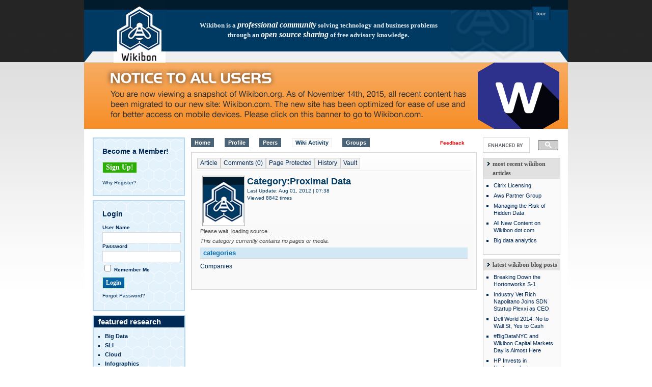

--- FILE ---
content_type: text/html; charset=UTF-8
request_url: http://wikibon.org/wiki/v/Category:Proximal%20Data
body_size: 50056
content:
<!DOCTYPE html PUBLIC "-//W3C//DTD XHTML 1.0 Strict//EN" "http://www.w3.org/TR/xhtml1/DTD/xhtml1-strict.dtd">
<html xmlns="http://www.w3.org/1999/xhtml">
<head>

<meta http-equiv="Content-Type" content="text/html; charset=utf-8" />

<title>Proximal Data - Wikibon</title>


 

<link media="screen" rel="stylesheet" type="text/css" href="/lib/jquery/thickbox/thickbox.css" />
<link media="screen" rel="stylesheet" type="text/css" href="/styles/wiki_styles.css" />
<link media="screen" rel="stylesheet" type="text/css" href="/styles/autosuggest_inquisitor.css" />
<link media="screen" rel="stylesheet" type="text/css" href="/styles/dhtmlwindow.css" />
<link media="screen" rel="stylesheet" type="text/css" href="/styles/stars.css" />
<link media="screen" rel="stylesheet" type="text/css" href="/styles/wiki_home_styles.css"/>
<link media="screen" rel="stylesheet" type="text/css" href="/styles/commonstyles.css" />
<link media="screen" rel="stylesheet" type="text/css" href="/styles/henstyles.css" />
</head>

<body>
	<div id="container">	
		<div class="header">
			<div class="headerleft"></div>
			<div class="logo"><a href="/"><img src="/images/logo.jpg" /></a></div>
							<div class="toptext" style="width: 560px;">
					<h5>Wikibon is a <span style="font-size:16px; font-family: 'Trebuchet MS'; font-style:italic; color:#FFF;">professional community</span> solving technology and business problems through an <span style="font-size:16px;  font-family: 'Trebuchet MS'; font-style:italic; color:#FFF;">open source sharing</span> of free advisory knowledge.</h5>
				</div>
<div class="righttologo" style="width: 200px;">
					<input type="button" value="tour" onclick="javascript: window.location = '/tour/'; void 0;"  class="tour"/>
							</div>
			<div class="headerright"></div>

		</div>
	
		<div id="movedNote" style="width:950px;height:130px;padding:0px;clear:both;">
		<a href="http://wikibon.com"><img src="/images/note.png" /></a>
		</div>
	
		<div id="Content">

<div id="left">

	

	<div class="box1">
		<h3>Become a Member!</h3><br />
		
			<input type="button" class="signup" value="Sign Up!"  onclick="javascript: window.location.href='/register/'"/>
            <br />
            <p style="padding: 0; margin: 0;padding-top: 1em;"><a href="/wiki/v/Why_join_Wikibon%3F">Why Register?</a></p>	
	</div>
		<div class="box1">
        <h3>Login</h3><br />
			<form action="/login/" method="post">
		    	<label for="lgname" style="font-weight: bold; width: auto;">User Name</label><br /> 
		    	<input type="text" id="lgname" name="lgname" style="width: auto;" class="form1" />
		    	<label for="lgpassword" style="font-weight: bold; width: auto;">Password</label><br />
		    	<input type="password" id="lgpassword" style="width: auto;"  name="lgpassword" class="form1" />
		    	<p><input style="width: auto; display: inline;" name="remember" id="remember" type="checkbox" />&nbsp;<label style="font-weight: bold; float: none; display: inline; width: auto;" for="remember">Remember Me</label></p>
		    	<p><input type="submit" value="Login" class="button1" /></p>
		    	<input type="hidden" name="action" value="login" />
		    	<p><a href="/forgotpass" rel="nofollow">Forgot Password?</a></p>
		    </form>
	</div>	
	
	<!-- edit by covetus -->
<div class="box2">
		<h6 class="monospace">Featured Research</h6>
		<ul id="navlinks">
			<li><a href="/wiki/v/Big_Data">Big Data</a></li>
			<li><a href="/wiki/v/SLI">SLI</a></li>
            <li><a href="http://wikibon.org/wiki/v/Cloud">Cloud</a></li>
			<li><a href="/blog/infographics/">infographics</a></li>
			<li style="text-transform: none !important;"><a href="/wiki/v/Category:TheCUBE">theCUBE</a></li>
             <li><a href="http://wikibon.org/wiki/v/Peer_Incite_archive">Peer Incite Archive</a></li>				
		</ul>
	</div>
    
    <div class="box2">
        <h6 class="monospace">Announcements</h6>
        <ul>
            
            <!-- <li><a href="/wiki/v/All_New_Content_on_Wikibon_dot_com">All New Content on Wikibon dot com</a></li> -->
            <li><a href="/wiki/v/All_New_Content_on_Wikibon_dot_com">All New Content on Wikibon dot com</a></li> 
            
            <!-- <li><a href="/wiki/v/Wikibon_Big_Data_Capital_Markets_Day">Wikibon Big Data Capital Markets Day</a></li> -->
            <li><a href="/wiki/v/Wikibon_Big_Data_Capital_Markets_Day">Wikibon Big Data Capital Markets Day</a></li> 
            
            <!-- <li><a href="/wiki/v/TheCUBE_2013_Schedule">TheCUBE 2013 Schedule</a></li> -->
            <li><a href="/wiki/v/TheCUBE_2013_Schedule">TheCUBE 2013 Schedule</a></li> 
            
            <!-- <li><a href="/wiki/v/TheCUBE_2014_Schedule">TheCUBE 2014 Schedule</a></li> -->
            <li><a href="/wiki/v/TheCUBE_2014_Schedule">TheCUBE 2014 Schedule</a></li> 
            
            <!-- <li><a href="/wiki/v/July_30_Peer_Incite:_Enhancing_Cloud_Services_with_Hybrid_Storage">July 30 Peer Incite: Enhancing Cloud Services with Hybrid Storage</a></li> -->
            <li><a href="/wiki/v/July_30_Peer_Incite:_Enhancing_Cloud_Services_with_Hybrid_Storage">July 30 Peer Incite: Enhancing Cloud Services with Hybrid Storage</a></li> 
                    </ul>
    </div>
    

				
                <div class="box2">
        <h6 class="monospace">Technology Events</h6>
            <ul id="eventslist">
                            </ul>
            <br />
            <!-- <span class="viewmore"><a href="/events">all &raquo;</a></span> -->
    </div>   
    				
    
    
</div> 	<!-- end -->	<!-- end left -->
            
			<div id="right">
<div class="maintabBox">
	<div class="tabs">
		<a  href="/index/"  rel="nofollow">Home</a>
		<a  href="/profile/"  rel="nofollow">Profile</a>
		<a  href="/peers/"  rel="nofollow">Peers</a>
		<!-- <a  href="/projects/">Projects</a>-->
		<a  class="selected"  href="/home/"  rel="nofollow">Wiki Activity</a>
		<a  href="/groups/"  rel="nofollow">Groups</a>
		<a id="feedback"  href="/report/"  rel="nofollow">Feedback</a>
		<!-- <a  href="/inbox/">Inbox</a> -->
	</div>	
</div><!-- bt123 -->
        	    	    		            		    	    	
    	<!-- <br /><br /><div class="rightbox1" style="margin-top: 1.5em;">		-->
          <div class="rightbox1">		
    	<div id="boxed1">
    		<div style="width:100%; text-align:left; padding-bottom:4px; float:left; border-bottom:#E7E7E7 solid 1px;">
    			<ul id="shadetabs" class="shadetabs">
    				<li><a rel="nofollow" href="javascript: switchTabs('#tab1'); void 0;" class="selected">Article</a></li>
    				<li><a rel="nofollow" title="View Discussion" href="javascript: switchTabs('#tab3'); void 0;">Comments (0)</a></li>
    				   						<li><a href="javascript: void 0;"  id="sourcebutton"  rel="nofollow" >Page Protected</a></li>
    				    				<li><a rel="nofollow" href="javascript: switchTabs('#tab4'); void 0;">History</a></li>
    				    				    				<li><a target="_blank" title="Native Wiki" href="/vault/Category%3AProximal%2520Data" rel="nofollow">Vault</a></li>
    			</ul>
    		</div>

    		<div id="tab1">
    			<div class="detailsBox">
    				<div class="icongroup1">
    					<img src="/images/userimages/logo-small.gif" alt="" class="image1" height="95" />
    					<span style="font:bold 18px Arial, Helvetica, sans-serif; margin-top: 5px; display: block;">Category:Proximal Data</span>
    					
    					    					
    					<div><small>
    					    						Last Update: Aug 01, 2012 | 07:38</small></div>
    						<div><small>Viewed 8842 times
    					    					
    					    					</small></div>
    					    					<div><small></small></div>    					
    					<div id="wrapper" style="clear: left;">
    						<div id="article"  ><p>Please wait, loading source...
</p>
<!-- 
NewPP limit report
Preprocessor node count: 1/1000000
Post-expand include size: 0/2097152 bytes
Template argument size: 0/2097152 bytes
Expensive parser function count: 0/100
-->

<!-- Saved in parser cache with key wikibon_mw-mediawiki_:pcache:idhash:9526-1!1!0!!en!2!edit=0 and timestamp 20251210050518 -->
<p><i>This category currently contains no pages or media.</i>
</p></div>
    					</div>
    					
    					
    					
    					
    					    						<div class="detailsBox">
    						<div class="eg-bar" style="color:#0E6CAF;" >categories</div>
    					    <div style="margin:8px 0;">
 
    						    						    						    						    						<a href="/wiki/v/Category:Companies">Companies</a>    					    					</div>
    					</div>
    					    
    					    				</div>  <!-- end not sure either -->
    			</div>  <!-- end not sure -->
    		</div>  <!-- end tab1 -->

    		<div id="tab2" >
    			<div class="detailsBox">
    				<div class="icongroup1">
    					    				</div> <!-- end icongroup1 -->  
    			</div>  <!-- end detailsBox -->
    		</div>  <!-- end tab2 -->

    		<div id="tab3" >
    			<div class="detailsBox">
    				<div class="icongroup1">
    					<h5>Comments on &#039;Category:Proximal Data&#039;</h5>
    					    						There are currently no comments. Be the first!
    					    				</div>  <!-- end icongroup1 -->
    			</div> <!-- end detailsBox -->
    			<div class="detailsBox">
    				<div class="icongroup1">
    					<h5>Post A Comment</h5>
    					    						<p>You must be logged in to post a comment, please <a href="/.">Sign in</a></p>
    					    				</div>  <!-- end icongroup1 -->
    			</div>  <!-- end detailsBox -->
    		</div> <!-- end tab3 -->

    		<div id="tab4" >
    			<div class="detailsBox">
    				<div class="icongroup1">
    					<div>
    						<table>
    							<tr>
    								<th style="text-align: left;" width="15%">Revision ID</th>
    								<th style="text-align: left;" width="20%">Author</th>
    								<th style="text-align: left;" width="15%">Timestamp</th>
    								<th style="text-align: left;" width="50%">Comment</th>
    							</tr>	
    							    								<tr>
    									<td><a  rel="nofollow"  href="http://wikibon.org/wiki/v/Category%3AProximal%2520Data&revision=42089">42089</a></td>
    									<td>
                                        <!-- <a  rel="nofollow"  href="http://wikibon.org/wiki/v/User:Wikibon Daemon">Wikibon Daemon</a> -->
                                        <a  rel="nofollow"  href="http://wikibon.org/profile/view/Wikibon Daemon">Wikibon Daemon</a> 
                                        </td>
    									<td>12 Aug 01 19:38:09</td>
    									<td>Created page with 'Please wait, loading source...[[Category:Companies]]'</td>
    								</tr>			
    							    						</table>
    					</div>
    				</div>  <!-- end icongroup1 -->
    			</div> <!-- end detailsBox -->
    		</div> <!-- end tab4 -->
    	</div>  <!-- end boxed1 -->
    </div>  <!-- end rightbox1 -->
    
    <script type="text/javascript">
        function switchTabs(id) {
        	$('#tab1').hide();
        	$('#tab2').hide();
        	$('#tab3').hide();
        	$('#tab4').hide();

        	$(id).show();
        }
    
                
        	function rate(value) {
        		document.getElementById("rating").innerHTML = 'Please wait...';
        	   	var pageid = 9526;
        		
        		$.get("/?c=wiki&m=rate&pageid=" + pageid + "&rating=" + value, null,
	    			function(data){
	    				document.getElementById("rating").innerHTML = data;
	    				document.getElementById("current-rating").style.width = parseInt(parseFloat(data) * 20) + "%";
	    			});
        	}
        	
        	function watchUnwatch() {
        		var ns = 14;
        		var pagetitle = "Category:Proximal_Data";
        		var pageid= 9526;        		
 
        		if($('#watch_unwatch').html() == "Watch") {
				wurl = "/?c=wiki&m=watchunwatch&which=watch&pageid=" + pageid + "&ns=" + ns + "&title=" + pagetitle;

        			$.get(wurl, null,
	    				function(data){ 
				//alert(data);
						});
	    			$('#watch_unwatch').html("Unwatch");
	    			$('#watch_unwatch').attr("title", "Cancel E-Mail Alerts");
        		} else if($('#watch_unwatch').html() == "Unwatch") {
    
				wurl = "/?c=wiki&m=watchunwatch&which=unwatch&pageid=" + pageid + "&ns=" + ns + "&title=" + pagetitle;
 
	
	    			$.get(wurl, null,
	    				function(data){  	
					//	alert(data);
						 });
	    			$('#watch_unwatch').html("Watch");
	    			$('#watch_unwatch').attr("title", "Recieve Email Alerts with Changes");
				
        		}
				
				
				
	    	}  
	    	
	         
    </script>
	
<br class="clear" />


</div>
<div class="rightpannel">
	<!-- comment by covetus - 24-07-2014 -->
    <!--<div style="float:right; width:150px; margin-bottom:6px;">
		  <form name="frmSearch" action="/" method="get">
			<input type="hidden" name="c" value="search" />
	  			<input type="hidden" name="m" value="articles" />
          	<div style="width:85px; float:left; ">
    		<span style="font-size: 9px; white-space: nowrap;">Search:</span><br  class="clear"/>
    	    <input id="searchval" name="searchval" type="text" value="" class="form2" />
    	</div>
    	<div style="float:right;">
    		<input type="image" src="/images/go_button.gif" alt="" width="30" height="26" vspace="3" border="0" style="padding-top:5px;" />
    		<input type="submit" style="display: none;" />
    	</div>			
	  </form>
    </div>-->
    <div style="float:right; width:150px; margin-bottom:6px;">
    	<style type="text/css">
			.rightpannel .gsc-clear-button { width: 0; }
			.rightpannel .gsc-control-cse { padding: 0; }
			.rightpannel .gsc-clear-button { display:none; }
			.rightpannel .gsc-search-button {
				font-size: 8px !important;
				padding: 0 2px !important;
				height: 20px !important;
				min-width: 40px !important;
			}
		</style>
    	<script>
		  (function() {
			var cx = '002328257276540383997:3nw-s8zb2cq';
			var gcse = document.createElement('script');
			gcse.type = 'text/javascript';
			gcse.async = true;
			gcse.src = (document.location.protocol == 'https:' ? 'https:' : 'http:') +
				'//www.google.com/cse/cse.js?cx=' + cx;
			var s = document.getElementsByTagName('script')[0];
			s.parentNode.insertBefore(gcse, s);
		  })();
		</script>
		<gcse:searchbox-only></gcse:searchbox-only>
    </div>
    <br  class="clear" />
    
        
     
 
  <div id="rightpanbox1">
		<h6 class="monospace">most recent wikibon articles
</h6>
		<ul class="darkblue">
		    		    	 <li><a style="font-size: 11px;" href="/wiki/v/Citrix_Licensing" class="darkblue">Citrix Licensing</a></li> 
		    		    	 <li><a style="font-size: 11px;" href="/wiki/v/Aws_Partner_Group" class="darkblue">Aws Partner Group</a></li> 
		    		    	 <li><a style="font-size: 11px;" href="/wiki/v/Managing_the_Risk_of_Hidden_Data" class="darkblue">Managing the Risk of Hidden Data</a></li> 
		    		    	 <li><a style="font-size: 11px;" href="/wiki/v/All_New_Content_on_Wikibon_dot_com" class="darkblue">All New Content on Wikibon dot com</a></li> 
		    		    	 <li><a style="font-size: 11px;" href="/wiki/v/Big_data_analytics" class="darkblue">Big data analytics</a></li> 
		    		</ul>
 
    </div>
    
    <div id="rightpanbox1">
		<h6 class="monospace">latest wikibon blog posts</h6>
		<ul class="darkblue">
	     <li><A style="font-size: 11px;" href="http://wikibon.org/blog/breaking-down-the-hortonworks-s-1/">Breaking Down the Hortonworks S-1</a></li>
		     <li><A style="font-size: 11px;" href="http://wikibon.org/blog/industry-vet-rich-napolitano-joins-sdn-startup-plexxi-as-ceo/">Industry Vet Rich Napolitano Joins SDN Startup Plexxi as CEO   </a></li>
		     <li><A style="font-size: 11px;" href="http://wikibon.org/blog/dell-world-2014-no-to-wall-st-yes-to-cash/">Dell World 2014: No to Wall St, Yes to Cash</a></li>
		     <li><A style="font-size: 11px;" href="http://wikibon.org/blog/bigdatanyc-and-wikibon-capital-markets-day-is-almost-here/">#BigDataNYC and Wikibon Capital Markets Day is Almost Here</a></li>
		     <li><A style="font-size: 11px;" href="http://wikibon.org/blog/hp-invests-in-hortonworks-to-jumpstart-its-transformation/">HP Invests in Hortonworks to Jumpstart its Transformation</a></li>
		    		</ul>
		<span class="viewmore"><a href="http://wikibon.org/blog/">more &raquo;</a></span>
    </div>  
    
 <!--   <div id="rightpanbox1">
		<h6 class="monospace">news feed</h6>
		<ul class="darkblue">
		    		</ul>
		<span class="viewmore"><a href="/news">all &raquo;</a></span>
    </div>
    
    <div id="rightpanbox1">
    	<h6 class="monospace">blogs</h6>
		<ul class="darkblue">
    			    	
 
		</ul>
		<span class="viewmore"><a href="/blogs">all &raquo;</a></span>
	</div> -->
	    
    <div id="rightpanbox1">
    	<h6 class="monospace">company profiles</h6>
    	<ul>
    		    		<li><a href="/wiki/v/Category:Tableau Software">Tableau Software</a></li>
    		    		<li><a href="/wiki/v/Category:QLogic">QLogic</a></li>
    		    		<li><a href="/wiki/v/Category:Tintri">Tintri</a></li>
    		    		<li><a href="/wiki/v/Category:MemSQL">MemSQL</a></li>
    		    		<li><a href="/wiki/v/Category:Cloud Velocity">Cloud Velocity</a></li>
    		    		<li><a href="/wiki/v/Category:Overland Storage">Overland Storage</a></li>
    						
    	</ul>
   		<span class="viewmore"><a href="/wiki/v/Category:Companies">all &raquo;</a></span>
    </div>
        <div id="rightpanbox1">
        	<h6 class="monospace">wikibon community information</h6>
            <ul>
            	 <li><a href="/wiki/v/Wikibon:About">About Wikibon</a></li> 
                <li><a href="/tour/">Tour Wikibon</a></li> 
              <li><a href="/wiki/v/Wikibon_tutorial">Wikibon Tutorial</a></li> 
              <li><a href="/wiki/v/Wikibon_publishing_FAQ">Wikibon Publishing FAQ</a></li> 
             <li><a href="/wiki/v/Contributor_Center">Wikibon Contributor Center</a></li>             
             <li><a href="/wiki/v/Help:Contents">Wikibon Help Section</a></li>             
  </ul> 
        </div>
   <!--    
    <div id="rightpanbox1">

    	<table width="150" border="0" cellspacing="0" cellpadding="0">
		<tr>
		<td width="148" colspan="3" style="border: 1px solid #006699"><div align="center">
		<form name="ccoptin" action="http://ui.constantcontact.com/d.jsp" target="_blank" method="post" style="margin-bottom:3;">
		<font style="font-weight: bold; font-family:Verdana,Geneva,Arial,Helvetica,sans-serif; font-size:14px; color:#006699;">Want a Wikibon <br><em>Peer Incite</em><br>newsletter?</font><br>
		<font style="font-weight: normal; font-family:Verdana,Geneva,Arial,Helvetica,sans-serif; font-size:10px; color:#000000;">Email:</font> <input type="text" name="ea" size="8" value="" style="font-family: Arial; font-size:10px; border:1px solid #999999;"> <input type="submit" name="go" value="Get it" class="submit"  style="font-family:Arial,Helvetica,sans-serif; font-size:9px;">
		<input type="hidden" name="m" value="1101576475825">
		<input type="hidden" name="p" value="oi">
		<a href="http://www.constantcontact.com/safesubscribe.jsp" target="_blank"><font style="font-weight: bold; font-family:Verdana,Geneva,Arial,Helvetica,sans-serif; font-size:9px; color:#006699;">Privacy by Safe Subscribe</font></a>
		</form>
		</div>
		</td>
		</tr>
		</table> 
    </div>
    
    <div id="rightpanbox1">
   
	<h6 class="monospace">Storage Panorama</h6>
	    <div style="margin: 5px; font-weight: bold;">
	    	<a href="/Storage_Panorama">
	    		<img src="/w/images/thumb/b/bc/Storage_Panorama.jpg/200px-Storage_Panorama.jpg" alt="" width="55" style="float: left; margin-right: 3px;" />
	    		<div style="margin-left: 58px;">Order Storage Panorama<br /><small>By Fred Moore</small></div>
	    	</a>
	    </div> 
	</div>
-->
    
    <!-- <div><img src="/images/add.gif"  class="border"/></div> -->
</div>  <!-- end rightpannel -->
 	<!-- end right -->		
		</div>	<!-- end Content -->

		<div id="footer">
			<div id="footercontent">
				<div class="footerlist">
					<a href="/wiki/v/Category:How-To_notes">Browse</a> best practices  .  publish <a href="/tour/tips">tips</a>  .  access <a href="/tour/tools">project tools</a>  .  <a href="/tour/peers">collaborate</a> with peers  .  get help on  RFP&#039;s   .  use <a href="/tour/privacy">privacy settings</a> to control who sees your info  .  <a href="/tour/groups">join a group</a> and share experiences with colleagues  .  <a href="/wiki/v/Category:Case_studies">review</a> case studies  .  <a href="/wiki/v/Category:Storage_professional_alerts">read</a> professional alerts		
				</div>
				
								
				<div class="footerlinks">
					<span style="float:left;"><strong>&copy; Wikibon 2008-2025</strong></span>
					<span style="float:right;"><a href="/wiki/v/Wikibon:About">About Wikibon</a>    l   <a href="/wiki/v/Contact_us">Contacts</a>    l   <a href="/wiki/v/Terms_of_Service">Terms of Service</a>   l   <a href="/wiki/v/Wikibon:General_disclaimer">Disclaimers</a>   l   <a href="/wiki/v/Wikibon:Privacy_policy">Privacy</a>   l   <a href="/wiki/v/Help:Contents">Help</a></span>
				</div>			
			</div>
		</div>
	</div>



	<script type="text/javascript" src="/scripts/switchcontent.js" >		</script>
	<script type="text/javascript" src="/scripts/switchicon.js">			</script>
	<script type="text/javascript" src="/scripts/dhtmlwindow.js">			</script>
	<script type="text/javascript" src="/scripts/validations.js">			</script>
	<script type="text/javascript" src="/scripts/ajax.js">					</script>
	<script type="text/javascript" src="/scripts/incEmail.js">				</script>
	<script type="text/javascript" src="/scripts/sfHover.js">				</script>
	<script type="text/javascript" src="/scripts/bsn.AutoSuggest_c_2.0.js">	</script>
	<script type="text/javascript" src="/lib/json2.js">						</script>
	<script type="text/javascript" src="/lib/jquery/jquery.js">				</script>
	<script type="text/javascript" src="/lib/jquery/thickbox/thickbox.js">	</script>
	<script type="text/javascript" src="/lib/actb/common.js">					</script>
	<script type="text/javascript" src="/lib/actb/actb.js">					</script>

<script type="text/javascript">

var faq=new switchicon("icongroup1", "div") //Limit scanning of switch contents to just "div" elements
faq.setHeader('<img src="/images/tri_bullet_down.gif" />', '<img src="/images/tri_bullet.gif" />') //set icon HTML
faq.collapsePrevious(false) //Allow only 1 content open at any time
faq.setPersist(false) //No persistence enabled
faq.defaultExpanded(0,1,2,3,4,5,6) //Set 1st content to be expanded by default
faq.init()

var ajax = new sack();
</script>

<script type="text/javascript">
	customarray = new Array('1010data', '10GbE', '10gen', '16GFC', '16Gb FC', '1GbE', '2 node', '2 server', '3D Printing', '3PAR', '3d', 'A-SIS', 'AC-Series', 'ACID Transactions', 'AMD', 'APC', 'ARM', 'AT&T', 'AT&T Synaptic Storage', 'AVG Technologies', 'AWS', 'AWS Elastic MapReduce', 'AWS Redshift', 'AWS Summit', 'Abhi Mehta', 'Accel Partners', 'Acceptance', 'Accountability', 'Accounting', 'Acquisitions', 'Actifio', 'Aerospike', 'Agile', 'Alerting', 'All Flash Arrays', 'Allocation', 'Amazon', 'Amazon AWS', 'Amazon Glacier', 'Amplidata', 'Analysis', 'Analytics', 'Android', 'Animal Health International', 'Announcements', 'Apache', 'Apache Drill', 'Apache pig', 'AppSense', 'AppSync', 'Apple', 'Appliance', 'Application-consistent snapshots', 'Application aware storage', 'Application development', 'Application rationalization', 'Appro', 'Ar', 'Archive', 'Archiving', 'Arcserve', 'Arista Networks', 'Arrow Electronics', 'Article', 'Asigra', 'Asset management', 'Associative', 'Aster Data', 'Astute Networks', 'Asynchronous replication', 'Atlas Venture', 'Atmos', 'Atomic Writes', 'Atrato', 'Attivio', 'Attunity', 'Automated provisioning', 'Automated tiered storage', 'Automation', 'Autonomy', 'Avamar', 'Avaya', 'Avere Systems', 'Aviation', 'Awards', 'Axxana', 'Azure', 'B2B', 'BDevent', 'BIA', 'BLU Acceleration', 'BSS', 'BYOD', 'Backup', 'Backup and recovery', 'Backup and restore', 'Bank of America', 'Banking', 'Batteries', 'Benchmark', 'Best practices', 'Best practices in business continuity services', 'BigData', 'BigDataNY', 'Big Data', 'Big Data Analytics', 'Big Data analytics', 'Big Data applications', 'Big Data market', 'Big MetaData', 'Big Streams', 'Big Switch Networks', 'Big data', 'Big storage', 'Big traffic', 'Bill Gates', 'Biometrics', 'Bit.ly', 'Black box', 'Blackned', 'Blackwave.tv', 'Blade computing', 'Blade servers', 'Blogs', 'BlueArc', 'Boston', 'Boston University School of Medicine', 'Box.net', 'Bpr', 'Branch Office', 'Branch office', 'Broadcom', 'Brocade', 'Budgets', 'Business', 'Business analytics', 'Business case', 'Business communication', 'Business compliance', 'Business continuity', 'Business impact analysis', 'Business intelligence', 'Business process', 'Buy', 'C2C Systems', 'CAP Theorem', 'CA Technologies', 'CBT', 'CCTV', 'CDP', 'CFO', 'CI', 'CIFS', 'CIO', 'CISO', 'CLARiiON', 'CNA', 'CORE', 'CR-X', 'CRAC', 'CSA', 'CSUEB', 'CTERA', 'Cable', 'Cache', 'Caching', 'Caltech', 'Calxeda', 'Cap and trade', 'Capacity management', 'Capacity optimization', 'Capacity planning', 'Capital Markets', 'Carbon tax', 'Carbonite', 'Careers', 'Careers professional alerts', 'Careers wikitips', 'Case studies', 'Cassandra', 'Cassandra Summit', 'Catalog', 'Catalogic', 'Categoryname', 'Celerra', 'Central management', 'CenturyLink', 'Certification', 'Change Data Capture', 'Change management', 'Channel', 'Chargeback', 'Cheap cloud computing', 'Cheap hosting', 'Chelsio', 'Chief Information Security Officer', 'Cirtas', 'Cisco', 'Cisco UCS', 'Citrix', 'Citrix Synergy', 'Citrix Systems', 'ClearPath', 'Clearwell', 'Cleversafe', 'ClickFox', 'Cloud', 'Cloud.com', 'CloudPhysics', 'Cloud Security Alliance', 'Cloud Velocity', 'Cloud backup', 'Cloud based recovery', 'Cloud computing', 'Cloud computing best practice', 'Cloud computing best practices', 'Cloud computing costs', 'Cloud computing development', 'Cloud computing evolution', 'Cloud computing for small businesses', 'Cloud computing history', 'Cloud computing implementation', 'Cloud computing migration', 'Cloud computing mobile', 'Cloud computing monitoring', 'Cloud computing providers', 'Cloud computing security', 'Cloud computing standards', 'Cloud computing technologies', 'Cloud computing trends', 'Cloud computing windows', 'Cloud for banks', 'Cloud for financial institutions', 'Cloud gaming', 'Cloud gateway', 'Cloud hosting', 'Cloud market share', 'Cloud migration', 'Cloud platforms', 'Cloud portability', 'Cloud provider', 'Cloud provider ISV', 'Cloud security', 'Cloud server', 'Cloud service providers', 'Cloud storage', 'Cloud technologies', 'Cloudera', 'Cloudify', 'Cloudstack', 'Clustered storage', 'Clustrix', 'Cold chain', 'Collabera', 'Collaboration', 'CommVault', 'Commercial', 'Commoditization', 'Commodity hardware', 'Communications', 'Companies', 'Company profiles', 'Compellent', 'Competition', 'Compliance', 'Compliance and discovery', 'Composite applications', 'Compression', 'Computer security', 'Computer service', 'Computer system modeling', 'Computer system simulation', 'Computing', 'Configuration', 'Consolidating storage', 'Consolidation', 'Consumer', 'Content analytics', 'Content management', 'Contingency planning', 'Continous availability', 'Contract', 'Contributor Center', 'Converged Applications', 'Converged infrastructure', 'Converged storage', 'Converged systems', 'Convergence', 'Cooling', 'Cooltrax', 'Copan', 'Coraid', 'Core banking system', 'Cortex', 'Couchbase', 'Coupon', 'Coursera', 'Coveo', 'Crawford Technologies', 'Cray', 'Creditplus', 'Crowdsourcing', 'Custom cloud computing', 'Customer experience', 'Customer focus', 'Customer support', 'Customization', 'Cyber Security Workshop', 'Cyber security', 'D2na', 'DAS', 'DB2', 'DBA', 'DCB', 'DCE', 'DCI', 'DCL', 'DDN', 'DMX', 'DR', 'DRS', 'DSSD', 'DVD', 'Daegis', 'Data', 'Data-led architecture and design', 'DataDirect Networks', 'DataGlobal', 'DataStax', 'Data Analytics', 'Data Architecture', 'Data Domain', 'Data Economy', 'Data Protection Case Studies', 'Data Protection How-To Note', 'Data Protection professional alerts', 'Data Protection wikitips', 'Data Science', 'Data Scientist', 'Data analytics; Big Data', 'Data archiving', 'Data assurance', 'Data center', 'Data center energy consumption', 'Data center interconnect', 'Data center migration testing', 'Data classification', 'Data compression', 'Data deduplication', 'Data dispersal', 'Data in', 'Data in DRAM', 'Data in Flash', 'Data integration', 'Data integrity', 'Data lifecycle management', 'Data management', 'Data markets', 'Data marts', 'Data migration', 'Data preservation', 'Data protection', 'Data recovery', 'Data reduction', 'Data retention policy', 'Data safety', 'Data science', 'Data security', 'Data service provider', 'Data storage', 'Data storage efficiency', 'Data transfer', 'Data visualization', 'Data warehousing', 'Database', 'Database Appliance', 'Dataram', 'Dataskill', 'De-duplication', 'Decho', 'Dedicated servers', 'Dedupe', 'DeepData Analytics', 'Dell', 'Dell World', 'Demand generation', 'Demartek', 'Desktop virtualization', 'DevOps', 'Diablo Technologies', 'Digital Reasoning', 'Digital Reef', 'Digital Risk', 'Digital marketing', 'Diligent', 'Disaster recovery', 'Discount cloud computing', 'Disk', 'Dispersal', 'Disruptive innovation', 'Distributed-databases', 'Distributor', 'Document-oriented databases', 'Downtime', 'Dreamforce', 'Dremel', 'Dropbox', 'Drs', 'DynamicRAID', 'Dynamic storage pool', 'E-Business Suite', 'E-Publishing', 'E-mail', 'E.on', 'EA', 'EA Framework', 'EA Metamodel', 'EA Methodology', 'EBS', 'EBay', 'EC2', 'ECC', 'ECM', 'EDR', 'EDiscovery', 'EDiscovery service market', 'EDiscovery software market', 'EMC', 'EMC FAST', 'EMC Greenplum', 'EMC World', 'EPA', 'ERP', 'ESB', 'ESX', 'ESXI', 'ESXi', 'ETL', 'EVA8400', 'EXelate', 'Education', 'Efficiency', 'Egenera', 'Electricity', 'Electronic discovery', 'Electronic health records', 'Email archiving', 'Email encryption', 'Email storage', 'Email storage e-discovery', 'Embedded Systems Market', 'Emulex', 'Encryption', 'Endeca', 'Endurance', 'Energy Star', 'Energy conservation', 'Energy efficiency', 'Energy efficient storage', 'Energy measurements', 'Engineered Systems', 'Enterprise', 'Enterprise Architecture', 'Enterprise cloud computing', 'Enterprise cloud provider', 'Enterprise mobile wikitips', 'Enterprise mobility', 'Enterprise software', 'Eon', 'Epicor', 'EqualLogic', 'Equinix', 'Erasure coding', 'Essbase', 'Essentials', 'Esxi', 'Ethernet', 'Events', 'ExaGrid', 'Exadata', 'Exagrid', 'Exalogic', 'Exascale', 'Exchange', 'Exchange 2010', 'Expected Loss', 'F5 Networks', 'FAST', 'FC', 'FCoE', 'FCoTR', 'FDD', 'FOS', 'FOSC', 'FS-1', 'Facebook', 'Facilities management', 'Fairfax Data Systems', 'FalconStor', 'Fast Data', 'Fault-tolerant storage systems', 'Fault tolerance', 'Features list', 'Federated storage', 'Fiber optic', 'Fibre channel', 'Fibre channel switches', 'File management', 'File transfer', 'Filers', 'Finance', 'Financial services', 'Finisar', 'Flash', 'Flash-aware Applications', 'Flash-cache', 'Flash-only arrays', 'Flash Drive', 'Flash as an extension of main memory', 'Flash cache', 'Flash storage', 'Fluent', 'Fluent Conference', 'Food', 'Fraud', 'Fun facts', 'Fusion-io', 'GCE', 'GRID', 'GZIP', 'Games', 'Gemfire', 'Gen8', 'General Electric', 'Geo-location', 'German army', 'GigaSpaces', 'Gigabit ethernet', 'Global Big Data market', 'Global IT management', 'Global Industry Analysis', 'Global namespace', 'Gluster', 'GlusterFS', 'Google', 'Google Apps', 'Google BigQuery', 'Google Cloud', 'Google analytics', 'Google cloud storage', 'Google compute engine', 'Google floating data centers', 'Governance', 'Government', 'Grace Hopper', 'Graph databases', 'Green', 'Green IT', 'Green QoS', 'Green computing', 'Green storage', 'Green storage power measurements', 'Greenbytes', 'Greenplum', 'GridIron', 'Growth', 'Guthrie County State Bank', 'HA', 'HBase', 'HBaseCon', 'HDD', 'HDFS', 'HDS', 'HGST', 'HIPAA-HITECH', 'HIPAA compliance', 'HIPAA compliant hosting', 'HIPAA hosting', 'HIPAA webinars', 'HIPPA', 'HP', 'HPC', 'HPUX', 'HP 3PAR', 'HP Discover', 'HP Discover Las Vegas', 'HP LeftHand', 'HP Moonshot', 'HP Peer Motion', 'HP StoreVirtual', 'HP StoreVirtual VSA', 'HP Vertica', 'HP Vertica Big Data Conference', 'HScaler', 'HVAC', 'Ha', 'Hackreduce', 'Hadapt', 'Hadoop', 'Hadoop Summit', 'Hadoop World', 'Hadoopworld', 'Handhelds', 'Hardware definition', 'Hardware sales', 'Healthcare', 'Healthcare IT', 'Help', 'Help Desk', 'High Availability', 'High IOP storage', 'High availability', 'High density storage', 'High performance storage', 'Hitachi', 'Holism', 'Holographic storage', 'Horizon', 'Hortonworks', 'Hospitality', 'Hosting', 'HotLink', 'How-To notes', 'How do i contributes', 'Human capital management', 'Hybrid cloud', 'Hybrid storage', 'Hyper-V', 'Hyper-converged', 'Hyper-scale storage', 'Hyperconvergence', 'Hyperscale', 'Hyperscale Computing', 'Hyperscale storage', 'Hypervisor', 'I/O', 'I/O Virtualization', 'IBM', 'IBM DB2', 'IBM Edge Conference', 'IBM IOD', 'IBM PureApplication', 'IBM Real-time Compression', 'IBM Storwize V7000', 'IEEE', 'ILM', 'IM', 'INI Group', 'IO', 'ION', 'IOPS', 'IO Centric', 'IO Tiering', 'IO Turbine', 'IO WAIT', 'IOmeter', 'IP', 'IPad', 'IQ Tech Pros', 'IRM', 'ISCSI', 'ISVs', 'IT', 'IT-as-a-Service', 'ITAD', 'ITIL', 'ITSM', 'IT and Legal', 'IT governance', 'IT infrastructure', 'IT security', 'IT services', 'IT transformation', 'ITaaS', 'IaaS', 'Icloud', 'Identity management', 'Identity theft prevention', 'Idera', 'Imation', 'In-database analytics', 'In-line compression', 'In-memory', 'In-memory data grid', 'In-memory databases', 'InPhase', 'Index Engines', 'Industrial Internet', 'Infineta', 'InfiniBand', 'Infinio', 'Informatica', 'Information Assets and Liabilities Management professional alerts', 'Information Management', 'Information Management How-To Notes', 'Information Management case studies', 'Information Management professional alerts', 'Information Management wikitips', 'Information Security', 'Information Security How-to Notes', 'Information Security Management professional alerts', 'Information Security Wikitips', 'Information Security professional alerts', 'Information governance', 'Information management', 'Information security', 'Information security agenda', 'Infortrend', 'Inforum 2014', 'Infrastructure 2.0', 'Infrastructure management', 'Infrastructure performance', 'Inline Analytics', 'Innovation', 'Insights', 'Insurance', 'Integration', 'Intel', 'Intelligent', 'Intelligent racks', 'Intelligent storage management', 'Interface', 'Internal IT migration', 'Internet', 'Internet Long Term Evolution Market', 'Internet of things', 'Internet video storage', 'Intrusion detection system', 'Inventory', 'Invista', 'IoDrive', 'IoT', 'Ionix', 'Ipswitch', 'Iron Mountain', 'Isilon', 'It hardware', 'Itanium', 'JCPenney', 'Java', 'Job alerts', 'Jobs', 'Juniper', 'KVM', 'Kaminario', 'Kazeon Systems', 'Knowledge13', 'Kyoto treaty', 'LAN', 'LSI', 'LTE', 'LTE Advance Market', 'LTFS', 'Laser', 'Latency', 'Lawson', 'Leasing', 'LeftHand Networks', 'Legal', 'Leibert', 'Lenovo', 'Lifecycle model', 'Lighthouse Computer Services', 'Linux', 'Log structure file systems', 'Logistics', 'Loss prevention', 'Lotus', 'Lotus Notes', 'Lucid Imagination', 'Lync', 'MAID', 'MITCIQ', 'MIT CDOIQ Symposium', 'MIT ECIR', 'MIT Information Quality Program', 'Mainframe systems', 'Maintenance', 'Managed servers', 'Managed services', 'Management', 'Management consultancy', 'Management frameworks', 'Manufacture', 'Manufacturing', 'MapR', 'MapR Technologies', 'MapReduce', 'MariaDB', 'MarieDB', 'MarkLogic', 'Market Size', 'Market forecast', 'Market intelligence', 'Market research', 'Market research report', 'Market research surveys', 'Market share', 'Market size', 'Market strategy', 'Market survey', 'Market trends', 'Marketing', 'Marketing management', 'Martin Casado', 'Marvell', 'Mass storage', 'Maxta', 'Meaningful use', 'Media', 'Mega-datacenter', 'Melio', 'Mellanox', 'Mergers', 'Metadata', 'Metadata repository', 'Metrics', 'Micron', 'Microsite', 'Microsoft', 'Microsoft Azure', 'Microsoft Systems Center', 'Migration', 'Mimosa Systems', 'Mobile', 'Mobile-Cloud Computing', 'Mobile Data Traffic Market', 'Mobile Enterprise', 'Mobile Enterprise How-To research notes', 'Mobile Enterprise Wikitips', 'Mobile Enterprise professional alerts', 'Mobile Enterprise white papers', 'Mobile and handheld issues', 'Mobile computing', 'Mobile content market', 'Mobility', 'MongoDB', 'MongoDB Days', 'Monitoring', 'Moonshot', 'Mozy', 'Multi-Hypervisor', 'Multi-hop', 'Multi-path IO', 'Multi-site', 'Multi-site virtualization', 'Multiple devices', 'Multiple operating systems', 'Mutlitenancy', 'MySQL', 'NAND', 'NAS', 'NComputing', 'NEC', 'NEVMUG', 'NFV', 'NSH', 'NScaled', 'NVM Express', 'NVM Extensions', 'NVM compression', 'NVMe', 'Nasuni', 'National Data Conversion', 'Negotiation', 'Nehalem', 'NetApp', 'NetBackup', 'NetWisdom', 'Netezza', 'Network management', 'Network virtualization', 'Networking', 'Networking event', 'Networks', 'Neutral Storage Host', 'NewScale', 'Nexenta', 'Nexsan Technologies', 'NextIO', 'Nextra', 'Nicira', 'Nimble', 'Nimble Storage', 'Nimbus Data Systems', 'Nirvanix', 'NoSQL', 'No vCenter', 'Nokia', 'Nutanix', 'OCZ', 'ODA', 'ODX', 'OSS', 'Object storage', 'Ocarina Networks', 'Octopus', 'Office 365', 'Offload', 'Offshoring', 'OmniCube', 'OnLive', 'Online games', 'Online storage', 'Ontologies', 'OpenFlow', 'OpenStack', 'OpenStack summit', 'OpenText', 'OpenVZ', 'Open compute', 'Open source software', 'Opportunities', 'Optical storage', 'Optimization', 'Optimize', 'Optimizing I/O performance', 'Oracle', 'Oracle DBA', 'Oracle OpenWorld', 'Oracle Storage Appliances', 'Oracle ZS4', 'Orchestration', 'Organizational action item', 'Oss/bss market', 'Outlook', 'Overland Storage', 'Oxygen Cloud', 'PAM', 'PCI Express', 'PCIe', 'PCIe Switch', 'PG&E', 'PS3 controller', 'PUE', 'PVE', 'PaaS', 'Packaging', 'Palm', 'Pandora', 'Panzura', 'Paper based information', 'Paperless Office', 'ParaScale', 'Partitioning', 'Peak Colo', 'Peer2.0', 'Peer Incite', 'Peer Incite newsletters', 'Peer Incite podcasts', 'Percona', 'Performance', 'Performance Lab How-To Notes', 'Performance Lab professional alerts', 'Performance Lab wikitips', 'Performance benchmarks', 'Performance management', 'Performance virtualization', 'Permabit', 'PernixData', 'Persistence Market Research', 'Phablets market', 'Pharmaceuticals Industry', 'Phone systems', 'PhotoBox', 'Pica8', 'Pig', 'Pillar Data', 'Pivot3', 'Pivotal', 'Planning design implementation management', 'Platform as a service', 'Podcasts', 'Portal:Finance', 'Portals under construction', 'Poulin Grain', 'Power', 'Power7', 'Predictive analytics', 'Presentations', 'Press', 'Primary Data', 'Printing', 'Privacy', 'Private Cloud Automation', 'Private cloud', 'Process', 'Process model', 'Procurement', 'Production projects', 'Production projects complete', 'Professional alerts', 'Professional development', 'Professional services', 'Project Lightning', 'Project Moonshot', 'Project Thunder', 'Project Voyager', 'Promo', 'Provisioning servers', 'Proximal', 'Proxmox', 'Proxmox Virtual Environment', 'Public cloud', 'Pure Storage', 'QLogic', 'Qbit', 'QlikTech', 'Qlogic', 'QoS', 'Quality of Service', 'Quantivo', 'Quantum', 'Qubole', 'Quest Software', 'Questions', 'Quorum Server', 'R1Soft', 'RAID', 'RAID 6', 'RAIN', 'RAM', 'RARC', 'RFID', 'RFP', 'RIM', 'RMS', 'ROA', 'ROBO', 'ROI', 'ROI Big data', 'RPO', 'RSA', 'RTO', 'Rack', 'Rackspace', 'Rapid Response-time', 'Rapid deployment', 'Real-time', 'Real-time compression', 'Real time temperature monitoring', 'Records management', 'RecoverPoint', 'Recovery Point Systems', 'Red Hat', 'Redstone', 'Reduxio Systems', 'Relational database', 'Relay Technology Management', 'Reliability', 'Remote backup', 'Remote mirroring', 'Remote office', 'RenewData', 'Renewable energy for data centers', 'Replication', 'Reporting', 'Research projects', 'Results', 'Retail', 'Retail VMware', 'Retail high availability', 'Retail storage', 'Retail uptime', 'Retail virtualization', 'Retail vmware', 'Retailing', 'Revere', 'Rich media', 'RightScale', 'Risk management', 'Riverbed', 'Robo', 'Robocopy', 'Robot', 'Robotics', 'Romley', 'S3', 'SAN', 'SAN Optimization', 'SANscreen', 'SAP', 'SAP HANA', 'SAS', 'SAS Institute', 'SATA', 'SATA Express', 'SCADA', 'SCSI', 'SCSI Express', 'SCVMM', 'SDN', 'SDS', 'SFF', 'SGI', 'SLAs', 'SLI', 'SMB', 'SMB storage', 'SMBs', 'SME', 'SMseries', 'SNIA', 'SNMP', 'SNW09', 'SNWUSA', 'SOA', 'SOA. IoT', 'SPARC', 'SQL', 'SQLIO', 'SQL Server', 'SRM', 'SSD', 'SSD Accelerator Tier', 'SSD accelerator', 'SSD performance', 'STEC Inc', 'SVA', 'SVC', 'SVSP', 'SaaS', 'Saas', 'Sales intelligence', 'Salesforce', 'Samsung', 'Sanbolic', 'SandForce', 'Scale-out Database', 'Scale-out storage', 'ScaleIO', 'Scale Computing', 'Scan', 'Seagate', 'Search', 'Security', 'Security-as-a-service providers', 'Security professional alerts', 'Semantics', 'Sepaton', 'Server', 'Server Area Networks', 'Server Migrate', 'Server SAN', 'Server leasing', 'Server renting', 'Server virtualization', 'Servers', 'ServiceNow', 'Service levels', 'Service management', 'Service providers', 'Services', 'Services-led Organization', 'Seven10', 'SharePoint', 'Shared-nothing Database', 'Shared Infrastructure', 'Shared servers', 'Shutterfly', 'Siebel', 'Signal Lake', 'SimpliVity', 'Siri', 'Size', 'Skills', 'Small business disaster recovery', 'Smart grids', 'Smartphones Market', 'Smartphones and PDAs', 'Smartwatch', 'Snapshots', 'Social media', 'Software', 'Software-defined', 'Software-defined server', 'Software-led infrastructure', 'Software-led storage', 'Software Defined Networking', 'Software Licensing', 'Software asset management', 'Software defined storage', 'Software development', 'Software outsourcing', 'Software sales', 'Solar', 'SolarWinds', 'SolidFire', 'Solid state storage', 'Sonny Bennett', 'Spam', 'Spam filtering', 'Spanning Tree Protocol', 'Spectra Logic', 'Speech recognition', 'Speech technology', 'Splitters', 'Splunk', 'Splunkconf', 'Stackable switches', 'Starboard Storage Systems', 'Steven Santini', 'StorMagic', 'Storage', 'StorageTek', 'Storage Administration', 'Storage Area Networks', 'Storage Migration', 'Storage Networks', 'Storage Networks How-To notes', 'Storage Networks case studies', 'Storage Networks professional alerts', 'Storage Networks wikitips', 'Storage Performance', 'Storage Spaces', 'Storage Virtualization', 'Storage administrator', 'Storage and business compliance', 'Storage appliance', 'Storage architecture', 'Storage array', 'Storage asset management', 'Storage blogs', 'Storage capacity management', 'Storage capacity management and planning', 'Storage capacity planning', 'Storage competition', 'Storage consolidation', 'Storage design', 'Storage disaster recovery', 'Storage hardware', 'Storage implementation', 'Storage management', 'Storage management tools', 'Storage networks', 'Storage operations', 'Storage optimization', 'Storage planning', 'Storage professional alerts', 'Storage provisioning', 'Storage research review', 'Storage security', 'Storage services', 'Storage system', 'Storage topics', 'Storage utilization', 'Storage vendor management', 'Storage virtual appliance', 'Storage virtual appliances', 'Storage virtualization', 'Storagetagcloud', 'StoredIQ', 'Storsimple', 'Storwize', 'Strata + Hadoop World 2012', 'Strata Conference', 'Strataconf', 'Strategy', 'Structured data', 'Stubs', 'Sun', 'SuperNAP', 'Supercomputers', 'Superphones market', 'Surge protection', 'Survey', 'Surveys', 'Sustainability How-To notes', 'Sustainability case studies', 'Sustainability professional alerts', 'Sustainability wikitips', 'SvSAN', 'Sva', 'Svsan', 'Switch Communications', 'Symantec', 'Symmetrix', 'Symplified', 'Syncsort', 'System architecture', 'System integration', 'System x', 'Systems Management', 'Systems view', 'TCO', 'TDD', 'TIBCO', 'TOSCA', 'TRILL', 'TSM', 'TSS', 'Tableau', 'Tableau Customer Conference 2013', 'Tableau Software', 'Tablet Market', 'Tablet PC Market', 'Tablet PC Market Growth', 'Tablet PC Market Share', 'Tablet market', 'Tablets', 'Tag', 'Tapad', 'Tape', 'Tape Libraries', 'Tape backup', 'Tape media', 'Tape monitoring', 'Taps', 'Technology', 'Technology blog', 'Technology blogs', 'Technology publication', 'Tegile Systems', 'Tek-Tools', 'Telecommunications Market', 'Teradata', 'Terremark', 'Testing', 'TheCUBE', 'The Rezolve Group', 'Thin Provisioned pwerformance', 'Thin provisioning', 'Thunderbolt', 'Tier 1', 'Tier 1.5 Storage', 'Tier 1 Storage', 'Tiered storage', 'TimesTen', 'Tintri', 'Tivoli', 'ToR', 'Topology', 'Training', 'TransPerfect Legal Solutions', 'Transactions', 'Transcripts', 'Transportation', 'Treasure Data', 'TreeTop Technologies', 'Trends', 'Tresata', 'Twitter', 'UI', 'UIA', 'UPS', 'USB', 'USPV', 'US Tablet PC Market', 'Ubuntu', 'Unified Communications', 'Unified Hybrid Storage', 'Unified Storage', 'Unified analysis', 'Unified information access', 'Unify', 'Unisys', 'Universal storage', 'Unix', 'Unstructured data', 'Unstructured data management', 'Uptime', 'Utilities', 'Utilization', 'V-Max', 'VADP', 'VARS', 'VCE', 'VCenter', 'VCloud', 'VCloud Director', 'VDI', 'VDbench', 'VFCache', 'VIEW', 'VMAX', 'VMotion', 'VMware', 'VMware Backup', 'VMware Storage', 'VMware VSA', 'VMware certified', 'VMware storage', 'VMworld', 'VMworld 2012', 'VMworld 2014', 'VNX', 'VOIP', 'VPLEX', 'VSA', 'VSAN', 'VSA SVA', 'VSL', 'VSPEX', 'VSphere', 'VSphere 5', 'VSphere Storage Appliance', 'VSphere storage appliance', 'VStorage', 'VTL', 'Value-added resellers', 'Vblock', 'Veeam', 'Vendor', 'Vendor action item', 'Vendor management', 'Venture Capital', 'Verari', 'Veritas', 'Verne Global', 'Vertica', 'ViPR', 'ViaWest', 'Video games', 'Video production', 'Video streaming', 'Video surveillance', 'View', 'Violin Memory', 'Virsto', 'Virtual Compute Environment', 'Virtual Connect', 'Virtual Instruments', 'Virtual SAN', 'Virtual Storage', 'Virtual Storage Appliance', 'Virtual Storage Appliances', 'Virtual cluster', 'Virtual desktop', 'Virtual machine', 'Virtual storage', 'Virtual storage appliance', 'Virtual storage appliances', 'Virtual tape', 'Virtualization', 'Virtualization security', 'Virtuallization', 'Vmotion storage', 'Voice Authentication', 'Voice Identification', 'Voice authentication', 'Voice identification', 'Voice over IP', 'Voltaire', 'Voonami', 'Vspex', 'Vsphere', 'Vsphere storage', 'Vsphere storage appliance', 'WAFL', 'WAN', 'WAN optimization', 'WEB2.0', 'WHIPTAIL', 'WOS', 'Wanova', 'Watson', 'Wearable Technologies', 'Wearable Technology Market', 'Wearable Technology Market Share', 'Web-scale', 'Web browsers', 'Web channels', 'Web hosting', 'Web object storage', 'Webinar', 'Website', 'WhatsUp Gold', 'White Papers', 'Wi-Fi', 'Wi-Fi Offload Equipment Market', 'Wiki', 'Wiki Spam', 'Wiki white paper', 'Wikibon', 'Wikibon 2010', 'Wikibon CTO Award', 'Wikibon Members', 'Wikibon copyright', 'Wikibon official policy', 'Wikipedia administration', 'Wikipedia copyright', 'Wikitips', 'Windows 7', 'Windows 8', 'Windows Phone 8', 'Windows Server', 'Windows Server 2012 R2', 'Windows server 2012', 'Wireless infrastructure', 'Wireless security', 'Women In Tech', 'Workloads', 'X-IO', 'X86', 'XFlash', 'XIV', 'Xdrive', 'Xen', 'XenServer', 'Xeon', 'Xeon E5', 'Xiotech', 'XtremIO', 'Yahoo', 'ZFS', 'Zero Data Loss', 'ZettaPoint', 'Zynga');
	if(document.getElementById('area_of_expertise')) {
		actb(document.getElementById('area_of_expertise'),customarray);
	}
	
	//verticalsarray = new Array("Finance", "Insurance", "Manufacturing", "Retail", "Distribution", "Education", "Technology", "Hardware", "Software", "Services", "Government");
	//if(document.getElementById('company_vertical')) {
	//	actb(document.getElementById('company_vertical'),verticalsarray);
	//}
	
	/* if(document.getElementById('wikitip-tags')) {
		actb(document.getElementById('wikitip-tags'),customarray);
	} */
	
	$.get("/w/api.php", 
		{
			action: "query",
	    	format: "json",
	    	prop: "info",
	    	titles: "Home",
	    	intoken: "edit"
	    },
	    	function(data2){
	    		myData = JSON.parse(data2, function (key, value) {
        			return key.indexOf('edittoken') >= 0 ? value : value;
    			})
    			if(myData.query) {
    				var token = myData.query.pages['2021'].edittoken;
    				$("#edit-token1").attr('value', token);
    				$("#edit-token2").attr('value', token);
    				$("#edit-token3").attr('value', token);
    			} else if (myData.error) {
    				$("#editbutton").hide();
    				$("#sourcebutton").show();
    			}
	});    	
	
		
	        
        $('#storage-showhide').bind('click', function() {
			if($(this).html() == "-") {
				$(this).html("+");
			} else {
				$(this).html("-");
			}
			$('#storages').toggle('slow');
		});


 
</script>

<script type="text/javascript">
var gaJsHost = (("https:" == document.location.protocol) ? "https://ssl." : "http://www.");
document.write(unescape("%3Cscript src='" + gaJsHost + "google-analytics.com/ga.js' type='text/javascript'%3E%3C/script%3E"));
</script>
<script type="text/javascript">
var pageTracker = _gat._getTracker("UA-1114717-1");
pageTracker._trackPageview();
</script>

<script type="text/javascript">
document.write(unescape("%3Cscriptsrc='"+((document.location.protocol=="https:") ? "https:" : "http:")+"//tracker.wordstream.com/ngt.js'%3E%3C/script%3E"));
</script>
<script type="text/javascript">
if (window._ngt) {
  var tracker = new_ngt("WS-EEED7E");
  tracker.track();
}
</script>

<!-- Start Quantcast tag -->
<script type="text/javascript">
_qoptions=[
{qacct:"p-0bRKhF16V5Cqk"},
{qacct:"p-20Jf0ktnfDrY6"}];
</script>
<script type="text/javascript" src="http://edge.quantserve.com/quant.js"></script>
<noscript>
<img src="http://pixel.quantserve.com/pixel?a.1=p-0bRKhF16V5Cqk&a.2=p-20Jf0ktnfDrY6" style="display: none;" border="0" height="1" width="1" alt="Quantcast">
</noscript>
<!-- End Quantcast tag -->



</body>
</html>


--- FILE ---
content_type: text/css
request_url: http://wikibon.org/styles/wiki_styles.css
body_size: 5209
content:
/* wiki_styles.css */
/* CSS Document */
body{
margin:0;
padding:0;
background:url(../images/body_bg.gif) repeat-x #FFF;
font:12px Tahoma;
color:#003A63;
}
h1,h2,h3,h4,h5,h6{ margin:0; padding:0;}

p{ line-height:18px;
margin:0;
padding:0;
margin-bottom:6px;
}
a{
color:#0E6CAF;
text-decoration:none;
font:Tahoma, Arial, Helvetica, sans-serif;
cursor:pointer;
}
a:hover{
color:#0E6CAF;
text-decoration:underline;
font: Tahoma, Arial, Helvetica, sans-serif;
cursor:pointer;
}



.gobutton{
background:url(../images/go_bg.gif) no-repeat;
height:27px;
color:#FFF;
border:none;
font:bold 12px Tahoma;
padding:0 5px;
cursor:pointer;
}




#container{
margin:0 auto;
width:800px;
height:auto;
background:#FFF;
}
.header{
height:123px;
background:url(../images/header_bg.gif) repeat-x;
float:left;
width:800px;
}
.headerleft{
background:url(../images/header_left.gif) no-repeat bottom ;
height:123px; width:17px; float: left;
}
.headerright{
background:url(../images/header_right.gif) no-repeat bottom ;
height:123px; width:17px; float:right;
}
.logo{
width:143px;
float:left;
text-align:right;
}

.toptext{
color:#DFE9F0;
width:570px;
float:left;
line-height:18px;
text-align:center;
}
.toptext h5{
font-family: "Trebuchet MS";
margin-top:40px;
padding:0 10px 0 50px;
display:block;
font-size:13px;
text-align:center;
}

.tour{
background:#03426E;
border-left:#013051 solid 3px;
border-right:#013051 solid 3px;
border-top:none; border-bottom:none;
margin-top:13px;
width:41px;
float:left;
font:11px Tahoma; color:#FFF; height:26px;
cursor:pointer;
}

.tour:hover{
background-color:#1F6BA0;
border-left:#013051 solid 3px;
border-right:#013051 solid 3px;
border-top:none; border-bottom:none;
margin-top:13px;
width:41px;
float:left;
font:11px Tahoma; color:#FFF; height:26px;
cursor:pointer;
}

#Content{
width:766px;
background:#FFF;
padding:17px 17px;
height:auto;
float:left;
}

#left{
width:178px;
margin-right:15px;
color:#636363;
font:12px Tahoma;
float:left;

}
#right{
width:569px;
float:right;
}

.box1{
background:#E4F2FB;
border:#DBEAF4 solid 1px;
padding:15px 17px;
width:143px;
font-size: .8em;
}
.rightbox1{
background:url(../images/rightbox_bg.gif) repeat-x #F9F9F9;
border:#E7E7E7 solid 1px;
padding:10px;
font:12px Tahoma;
color:#003A63;
float:left;
width:96%;
margin-bottom:12px;
}
#maintitle{
color:#003A63;
}

#maintitle h3{
color:#003A63;
font-family:Tahoma;
font-size:18px;
padding-left:25px;
background:url(../images/bullet_logo.gif) no-repeat 0px 2px;
}

/****buttons****/
.button1{
background:url(../images/button_bg.gif) repeat-x;
height:23px;
color:#FFF;
border:#CFF0C0 solid 1px;
font:bold 12px Tahoma;
padding:0 6px;
cursor:pointer;
}
.button2{
background:url(../images/green_button.gif) repeat-x;
height:23px;
color:#FFF;
border:#CFF0C0 solid 1px;
font:bold 12px Tahoma;
padding:0 6px;
cursor:pointer;
}


.clear{
clear:both;
}





/*****forms******/
.form1{
border:#A5ACB2 solid 1px;
font-size:11px;
font-family: Tahoma, Verdana, Arial, Helvetica, sans-serif;
padding-top:3px;
padding-bottom:3px;
}
.form2{
border:#D6DADD solid 1px;
background:url(../images/magnifier_bg_icon.gif) no-repeat left #FFF;
padding-left:17px;
width:120px;
font:11px Tahoma, Verdana, Arial, Helvetica, sans-serif;
}

.form3{
border:#A5ACB2 solid 1px;
color:#003A63;
font:11px Tahoma, Verdana, Arial, Helvetica, sans-serif;
padding-top:3px;
padding-bottom:3px;
}


#footer{
height:115px;
background:url(../images/footer_bg.gif) repeat-x #FFF center;
float:left;
width:100%;
}

#footercontent1{
margin:0 auto;
width:730px;

}

#footercontent{
margin:0 auto;
width:800px;

}
.footerlist{
font:12px Tahoma;
color:#636363;
text-align:center;
border-bottom:#F0F0F0 solid 1px;
padding:12px 8px;
line-height:18px;
}

.footerlist a{
font:12px Tahoma;
color:#0965A6;
text-decoration:none;
}

.footerlist a:hover{
font:12px Tahoma;
color:#000000;
text-decoration:underline;
}

.footerlinks{
width:100%;
padding:12px 8px;
float:left;
color:#636363;
font:11px Tahoma;
}
.footerlinks a{
color:#636363;
font:11px Tahoma;
text-decoration:none;
}

.footerlinks a:hover{
color:#04548C;
font:11px Tahoma;
text-decoration:none;
}
.powerder{
float:right;
height:25px;
padding-top:25px;
}



.graphlist{
color:#003A63;
font:bold 11px Tahoma;
width:165px;
float:right;
}
.graphlist p{
border-bottom:#F0F0F0 solid 1px;
height:18px;
}

.searchstorage{
float:right;
width:200px;
}



/*****************/



#dhtmltooltip{
position: absolute;
width:auto;
border: 1px solid #F6F6F6;
padding: 2px;
background-color: #115D92;
visibility: hidden;
z-index: 100;
color:#FFF;
font:12px Tahoma;
text-align:center;
/*Remove below line to remove shadow. Below line should always appear last within this CSS*/
/**filter: progid:DXImageTransform.Microsoft.Shadow(color=gray,direction=135);**/
}

/***************************************/
.hidden {display:none;} 
.explain {text-decoration: underline}

/* end wiki_styles.css */

--- FILE ---
content_type: text/css
request_url: http://wikibon.org/styles/autosuggest_inquisitor.css
body_size: 3119
content:
/* 
================================================
autosuggest, inquisitor style
================================================
*/

body
{
	position: relative;
}


div.autosuggest
{
	position: absolute;
	background-image: url(img_inquisitor/as_pointer.gif);
	background-position: top;
	background-repeat: no-repeat;
	padding: 10px 0 0 0;
}

/*div.autosuggest div.as_header,
div.autosuggest div.as_footer
{
	position: relative;
	height: 6px;
	padding: 0 6px;
	background-image: url(img_inquisitor/ul_corner_tr.gif);
	background-position: top right;
	background-repeat: no-repeat;
	overflow: hidden;
}
div.autosuggest div.as_footer
{
	background-image: url(img_inquisitor/ul_corner_br.gif);
}

div.autosuggest div.as_header div.as_corner,
div.autosuggest div.as_footer div.as_corner
{
	position: absolute;
	top: 0;
	left: 0;
	height: 6px;
	width: 6px;
	background-image: url(img_inquisitor/ul_corner_tl.gif);
	background-position: top left;
	background-repeat: no-repeat;
}
div.autosuggest div.as_footer div.as_corner
{
	background-image: url(img_inquisitor/ul_corner_bl.gif);
}
div.autosuggest div.as_header div.as_bar,
div.autosuggest div.as_footer div.as_bar
{
	height: 6px;
	overflow: hidden;
	background-color: #DCECF7;
}*/


div.autosuggest ul
{
	list-style: none;
	margin: 0 0 -4px 0;
	padding: 0;
	overflow: hidden;
	background-color: #DCECF7;
	border:#BDDBEF solid 1px;
	padding-top:4px;

}

div.autosuggest ul li
{
	color: #333333;
	padding: 0;
	margin: 0 4px 4px;
	text-align: left;
}

div.autosuggest ul li a
{
	color: #494949;
	display: block;
	text-decoration: none;
/*	background-color: transparent;
	text-shadow: #000 0px 0px 5px;*/
	position: relative;
	padding: 0;
	width: 100%;
	font-size:11px;
	font-weight:normal;
}
div.autosuggest ul li a:hover
{
	background-color: #BCD9EE;
}
div.autosuggest ul li.as_highlight a:hover
{
	background-color: #BCD9EE;

}

div.autosuggest ul li a span
{
	display: block;
	padding: 3px 6px;
	font-weight: normal;
}

div.autosuggest ul li a span small
{
	font-weight: normal;
	color: #7E7E7E;
}

div.autosuggest ul li.as_highlight a span small
{
	color: #7D7D7D;
}

div.autosuggest ul li.as_highlight a
{
	color: #0B4C86;
	background-color: #BCD9EE;
	/*background-image: url(img_inquisitor/hl_corner_br.gif);*/

}

div.autosuggest ul li.as_highlight a span
{
	background-image: url(img_inquisitor/hl_corner_bl.gif);
	background-position: bottom left;
	background-repeat: no-repeat;
}

div.autosuggest ul li a .tl,
div.autosuggest ul li a .tr
{

	background-repeat: no-repeat;
	width: 6px;
	height: 6px;
	position: absolute;
	top: 0;
	padding: 0;
	margin: 0;
}
div.autosuggest ul li a .tr
{
	right: 0;
}

div.autosuggest ul li.as_highlight a .tl
{
	left: 0;
	background-image: url(img_inquisitor/hl_corner_tl.gif);
	background-position: bottom left;
}

div.autosuggest ul li.as_highlight a .tr
{
	right: 0;
	background-image: url(img_inquisitor/hl_corner_tr.gif);
	background-position: bottom right;
}



div.autosuggest ul li.as_warning
{
	font-weight: bold;
	text-align: center;
}

div.autosuggest ul em
{
	font-style: normal;
	color: #266EAF;
	font-weight: bold;
}

--- FILE ---
content_type: text/css
request_url: http://wikibon.org/styles/dhtmlwindow.css
body_size: 998
content:
.dhtmlwindow{
position: absolute;
visibility: hidden;
background: #FFF;
border: 10px solid #E8E8E8;
height:auto;
}

.drag-handle{ /*CSS for Drag Handle*/
padding: 1px;
text-indent: 3px;
font: bold 14px Arial;
line-height:22px;
background-color: #4D96C9;
color: white;
cursor: move;
overflow: hidden;
width: auto;
}

.drag-handle .drag-controls{ /*CSS for controls (min, close etc) within Drag Handle*/
position: absolute;
right: 1px;
top: 2px;
cursor: hand;
cursor: pointer;
}


.drag-contentarea{ /*CSS for Content Display Area div*/
border-top: 2px solid #347DB0;
background-color: #FFF;
color: black;
height: auto;
padding: 0px;
overflow: auto;
}

.drag-statusarea{ /*CSS for Status Bar div (includes resizearea)*/
border-top: 1px solid #347DB0;
background-color: #F8F8F8;
height: 13px; /*height of resize image*/
}


.drag-resizearea{ /*CSS for Resize Area itself*/
float: right;
width: 13px; /*width of resize image*/
height: 13px; /*height of resize image*/
cursor: nw-resize;
font-size: 0;
}

--- FILE ---
content_type: text/css
request_url: http://wikibon.org/styles/stars.css
body_size: 1337
content:
.star-rating-wrap{
	white-space:nowrap;
}

.star-rating,
.star-rating a:hover,
.star-rating a:active,
.star-rating a:focus,
.star-rating li.current-rating{
	background: url(/images/star_rating.gif) left -1000px repeat-x;
}
.star-rating{
	position:relative;
	width:125px !important;
	height:25px !important;
	overflow:hidden !important;
	list-style:none;
	margin:0 !important;
	padding:0 !important;
	background-position: left top;
	display: block;
}
.star-rating li{
	display: inline;
	background: none !important;
	border: 0 !important;
}
ul.star-rating a, 
ul.star-rating li.current-rating{
	position:absolute;
	top:0;
	left:0;
	text-indent:-9999px !important;
	height:25px !important;
	line-height:25px !important;
	outline:none;
	overflow:hidden;
	border: none;
	padding: 0 !important;
	margin: 0 !important;
}
.star-rating a:hover,
.star-rating a:active,
.star-rating a:focus{
	background-position: left bottom;
}
.star-rating a.one-star{
	width:20%;
	z-index:6;
}
.star-rating a.two-stars{
	width:40%;
	z-index:5;
}
.star-rating a.three-stars{
	width:60%;
	z-index:4;
}
.star-rating a.four-stars{
	width:80%;
	z-index:3;
}
.star-rating a.five-stars{
	width:100%;
	z-index:2;
}
.star-rating li.current-rating{
	z-index:1;
	background-image: url(/images/star_rating.gif) !important;
	background-position: left center !important;
}	



--- FILE ---
content_type: text/css
request_url: http://wikibon.org/styles/wiki_home_styles.css
body_size: 5301
content:
/* wiki_home_styles.css */

/* CSS Document */
body{
margin:0;
padding:0;
background:url(../images/body_bg.gif) repeat-x #FFF;
font:12px Tahoma;
color:#003A63;
}
h1,h2,h3,h4,h5,h6{ margin:0; padding:0;}
p{ line-height:18px;
margin:0;
padding:0;
margin-bottom:6px;
}
a{
color:#0E6CAF;
text-decoration:none;
font: Tahoma, Arial, Helvetica, sans-serif;
cursor:pointer;
}
a:hover{
color:#0E6CAF;
text-decoration:underline;
font:Tahoma, Arial, Helvetica, sans-serif;
cursor:pointer;
}



.gobutton{
background:url(../images/go_bg.gif) no-repeat;
height:27px;
color:#FFF;
border:none;
font:bold 12px Tahoma;
padding:0 5px;
cursor:pointer;
}



#container{
margin:0 auto;
width:950px;
height:auto;
background:#FFF;
}
.header{
height:123px;
background:url(../images/header_bg.gif) repeat-x;
float:left;
width:950px;
}
.righttologo{
background:url(../images/header_bg_logo.gif) no-repeat right bottom ;
height:123px;
width:760px;
float: left;
text-align:right;
}
.headerleft{
background:url(../images/header_left.gif) no-repeat bottom ;
height:123px; width:17px; float: left;
}
.headerright{
background:url(../images/header_right.gif) no-repeat bottom ;
height:123px; width:17px; float:right;
}
.logo{
width:143px;
float:left;
text-align:right;
}

.toptext{
color:#DFE9F0;
width:700px;
float:left;
line-height:18px;
text-align:center;
}
.toptext h5{
font-family: "Trebuchet MS";
margin-top:40px;
padding:0 10px 0 50px;
display:block;
font-size:13px;
text-align:center;
}

.tour{
background:#03426E;
border-left:#013051 solid 3px;
border-right:#013051 solid 3px;
border-top:none; border-bottom:none;
margin:0 4px;
margin-top:13px;
width:auto;
float:right;
font:11px Tahoma; color:#FFF; height:26px;
cursor:pointer;
}

.tour:hover{
background-color:#1F6BA0;
border-left:#013051 solid 3px;
border-right:#013051 solid 3px;
border-top:none; border-bottom:none;
margin:0 4px;
margin-top:13px;
width:auto;
float:right;
font:11px Tahoma; color:#FFF; height:26px;
cursor:pointer;
}

#Content{
width:916px;
padding:17px 17px 17px 17px;
height:auto;
float:left;
}


#left{
width:178px;
margin-right:15px;
color:#636363;
font:12px Tahoma;
float:left;

}
#right{
width:559px;
float:left;
}

.box2 ul{
margin:0px;
padding:8px 5px;
}

#maintitle{
color:#003A63;
}

#maintitle h3{
color:#003A63;
font-family:Tahoma;
font-size:18px;
padding-left:25px;
background:url(../images/bullet_logo.gif) no-repeat 0px 2px;
display:block;
}

#maintitle2 h3{
color:#003A63;
font-family:Tahoma;
font-size:1em;
font-weight:bold;
display:block;
}

/****buttons****/
.button1{
background:url(../images/button_bg.gif) repeat-x;
height:23px;
color:#FFF;
border:#CFF0C0 solid 1px;
font:bold 12px Tahoma;
padding:0 6px;
cursor:pointer;
}
.button2{
background:url(../images/green_button.gif) repeat-x;
height:23px;
color:#FFF;
border:#CFF0C0 solid 1px;
font:bold 12px Tahoma;
padding:0 6px;
cursor:pointer;
}


.clear{
clear:both;
}





/*****forms******/
.form1{
border:#D6DADD solid 1px;
color:#003A63;
font:12px Arial, Helvetica, sans-serif;
}
.form2{
border:#D6DADD solid 1px;
background:url(../images/magnifier_bg_icon.gif) no-repeat left #FFF;
padding-left:17px;
width:90px;
}




#footer{
height:115px;
background:url(../images/footer_bg.gif) repeat-x #FFF center;
float:left;
width:100%;
}

#footercontent{
margin:0 auto;
width:800px;

}
.footerlist{
font:12px Tahoma;
color:#636363;
text-align:center;
border-bottom:#F0F0F0 solid 1px;
padding:12px 8px;
line-height:18px;
}

.footerlist a{
font:12px Tahoma;
color:#0965A6;
text-decoration:none;
}

.footerlist a:hover{
font:12px Tahoma;
color:#000000;
text-decoration:underline;
}

.footerlinks{
width:100%;
padding:12px 8px;
float:left;
color:#636363;
font:11px Tahoma;
}
.footerlinks a{
color:#636363;
font:11px Tahoma;
text-decoration:none;
}

.footerlinks a:hover{
color:#04548C;
font:11px Tahoma;
text-decoration:none;
}
.powerder{
float:right;
height:25px;
padding-top:25px;
}



.graphlist{
color:#003A63;
font:bold 11px Tahoma;
width:165px;
float:right;
}
.graphlist p{
border-bottom:#F0F0F0 solid 1px;
height:18px;
}

.searchstorage{
float:right;
width:200px;
}



/*****************/



#dhtmltooltip{
position: absolute;
width:auto;
border: 1px solid #F6F6F6;
padding: 2px;
background-color: #115D92;
visibility: hidden;
z-index: 100;
color:#FFF;
font:12px Tahoma;
text-align:center;
/*Remove below line to remove shadow. Below line should always appear last within this CSS*/
/**filter: progid:DXImageTransform.Microsoft.Shadow(color=gray,direction=135);**/
}




.border{
border:#CFCFCF solid 1px;
}

fieldset{
font:11px Tahoma;
border:#DBDBDB solid 1px;
padding:6px 6px;

}
fieldset legend{
font:bold 14px Tahoma;
color:#003A63;

}

fieldset label{
width:150px;
display:block;
float:left;
padding-top:6px;
}
fieldset label div{
width:30%;
display:block;
float:right;
}
fieldset label div input{
font-size:11px;

}








.links1{
width:auto;
text-align:center;
padding:12px 0px;
float:left;
color:#636363;
font:0.7em Tahoma;
line-height:15px;
}
.links1 a{
color:#04548C;
text-decoration:underline;
padding:0px 3px;
font:1.3em Tahoma;
}

.links1 a:hover{
color:#636363;
text-decoration:none;
font:1.3em Tahoma;
}

.clear{
clear:both;}

.buttonxbox{
margin-bottom:8px;
font:12px Arial, Helvetica, sans-serif;
color:#003A63;
text-align:center;
}

/* end wiki_home_styles.css */

--- FILE ---
content_type: text/css
request_url: http://wikibon.org/styles/commonstyles.css
body_size: 13106
content:
/* commonstyles.css */

/* CSS Document */
.red{
color:#FF3600;
}
.smalltext{
font-size:11px;
}
.smalltext p{
margin:0;
padding:0;
}
.userimg{
border:#B2D7EE solid 1px;
padding:3px;
}

.title{
background:#F8F8F8;
border-bottom:#E7E7E7 solid 1px;
width:100%;
float:left;
display:block;
text-transform:capitalize;
}
.title h5{
font-size:1em;
font-family:Arial, Helvetica, sans-serif;
padding:2px;
color:#003A63;
padding-left:6px;
width:auto;
float:left;
}

/*.title span{
float:right;
}
.title span a{
padding:3px 6px;
line-height:16px;
text-decoration:underline;
font-size:11px;
color:#B41C1C;
background:url(../images/bullet1.gif) no-repeat 0px 8px;
}
.title span a:hover{
padding:3px 6px;
line-height:16px;
text-decoration:none;
font-size:11px;
color:#0A67A8;
}*/
.list2{
color:#636363;
float:left;
font:11px Arial, Helvetica, sans-serif;
margin:8px 0;
width:auto;
}
.list2 h6{
color:#CB1515;
font:12px Arial, Helvetica, sans-serif;
text-transform:capitalize;
text-decoration:none;
}
.list2 ul{
padding:0;
margin:0;
margin-left:0px;
width:300px;
margin-right:8px;
}
.list2 li{
list-style-type:none;
line-height:18px;
background:url(../images/bullet1.gif) no-repeat 2px 8px;
padding-left:10px;
float:left;
}
.list2 a{
color:#003A63;
font:11px Arial, Helvetica, sans-serif;
text-decoration:none;

}
.list2 a:hover{
color:#003A63;
font:11px Arial, Helvetica, sans-serif;
text-decoration:underline;

}

.form4{
border:#D6DADD solid 1px;
font-size:12px;
font-family: Tahoma, Verdana, Arial, Helvetica, sans-serif;
padding-top:3px;
padding-bottom:3px;
width:125px;
color:#AAAAAA;
}
.form3{
border:#D6DADD solid 1px;
font-size:12px;
font-family: Tahoma, Verdana, Arial, Helvetica, sans-serif;
padding-top:3px;
padding-bottom:3px;
width:125px;
}
.form5{
border:#D6DADD solid 1px;
font-size:12px;
font-family: Tahoma, Verdana, Arial, Helvetica, sans-serif;
padding-top:3px;
padding-bottom:3px;
width:140px;
}

/**********************************************************************************************************/
/*Default style for SPAN icons. Edit if desired: */

.iconspan{
float: right;
margin: 3px;
cursor:hand;
cursor:pointer;
font-weight: bold;
}
.iconspan img{
margin-bottom:5px;
}

/*CSS used to style the examples. Remove if desired: */


/*div.eg-bar{
width:500px;
}*/

.icongroup1{

padding:5px 6px;

}


/******************************************************************************************************************/
.PercentBox {
float:left;
border:#CCCCCC solid 1px;
line-height:6px;
margin-top:4px;
background:#00CC00;
margin-right:4px;
width:80px;
}

label{
float:left;
width:150px;
padding-right:8px;
margin-bottom:4px;
}
.edit{
float:right;
font-size:11px;
color:#999;
text-transform:capitalize;
}
.edit a{
padding:3px 6px;
line-height:15px;
text-decoration:none;
font-size:11px;
color:#C70909;
font-weight:bold;
}

.edit a:hover{
padding:3px 6px;
line-height:15px;
text-decoration:underline;
font-size:11px;
color:#C70909;
font-weight:bold;
}

/*************boxes******************/
ul{ margin:0; padding:0;}


.detailsBox{
height:auto;
padding-bottom:2px;
margin-bottom:8px;
float:left;
width:100%;
}
.detailsBox h5{
color:#12639D;
font-size:12px;
background:#F6F6F6;
padding:2px 1px;
display:block;
width:auto;
border-bottom:#E6E4E4 solid 1px;
margin-bottom:6px;
text-transform:capitalize;
}
.colleagueslist li{
list-style-type:none;
margin-bottom:6px;
margin-top:6px;
width:100%;
float:left;
border-bottom:#cccccc  dashed 1px;
padding-bottom:8px;
}
.colleagueslist img{
float:left;
border:#E6E4E4 solid 1px;
padding:1px;
}
.colleagueslist div{
float:left;
margin-left:4px;
width:280px;
}

.colleagueslist p{
margin:0; padding:0;
}
.colleagueslist div.rightbox{
float:left;
margin-left:4px;
width:150px;
}
.colleagueslist div.rightbox h6{
font-size:12px;
color:#414141;
font-family:Arial, Helvetica, sans-serif;
font-weight:normal;
line-height:14px;
padding-left:4px;
margin:3px 0;
background:url(../images/heading_bg.gif) repeat-y;
}
.colleagueslist div.rightbox ul{
margin:0; padding:0; margin-left:3px;
}
.colleagueslist div.rightbox ul li{
font-size:11px;
border:none;
color:#0E6CAF;
font-family:Arial, Helvetica, sans-serif;
font-weight:normal;
list-style-type:none;
padding:0; margin:0;
padding-left:8px;
}
.colleagueslist div.rightbox ul li a{
font-size:11px;
color:#0E6CAF;
font-family:Arial, Helvetica, sans-serif;
font-weight:normal;
}
.selectBox{
margin:10px 0;
border-bottom:#CCCCCC solid 1px;
padding-bottom:6px;
}
.selectBox div{
float:right;
font-size:10px;
margin-right:10px;
}
.selectBox div a{
padding:1px 6px;
font-size:10px;
line-height:16px;
background:#F8F8F8;
text-decoration:none;
color:#7D7D7D;
border:#E9E9E9 solid 1px;
}
.selectBox div a:hover{
padding:1px 6px;
font-size:10px;
line-height:16px;
background:#F8F8F8;
color:#7D7D7D;
border:#E9E9E9 solid 1px;
text-decoration:underline;
}
.selectBox select{
font-size:10px;
}
.inbox{
width:100%;
margin:5px 0;
float:left;
text-transform:capitalize;
border-bottom:#E2E2E2 dashed 1px;
}
.inbox div.name{
float:left;
width:170px;
margin-right:15px;
}
.inbox div.name p{
font-size:10px;
color:#999999;
}
.inbox span.subject{
float:left;
width:200px;
margin-right:15px;
}
.inbox span.delete{
float:right;
width:50px;
margin-right:10px;
}
form{ margin:0;}





.projecttitle{
float:left;
width:100%;
margin:6px 0;
height:18px;
border-bottom:#CCCCCC solid 1px;
}
.projecttitle div {
margin-bottom:10px;
float:left;
}
.projecttitle div span{
width:160px;
float:left;
margin-right:10px;
display:block;
}



.projectlist{
float:left;
width:100%;
margin:1px 0;
border-bottom:#CCCCCC solid 1px;
padding-bottom:8px;
}
.projectlist div {
margin-bottom:10px;
float:left;
}
.projectlist div span{
width:160px;
float:left;
margin-right:10px;
display:block;
}



.milestonebox{
float:left;
width:170px;
margin-right:10px;
}
.milestonebox h3{
font-family:Arial, Helvetica, sans-serif;
font-size:12px;
text-transform:capitalize;
}

.projectdescription{
float:right;
width:340px;
}
.signup{
background:#2AAE06 ;

color:#FFF;
border:#CFF0C0 solid 1px;
font:bold 14px Tahoma;
padding:2px 6px;
cursor:pointer;
}
.wlinks1{
color:#6D6D6D;
font:11px Verdana, Arial, Helvetica, sans-serif;
text-decoration: none;
padding:1px 5px;
}
.wlinks1 a{
color:#D73333;
font:11px Verdana, Arial, Helvetica, sans-serif;
text-decoration: none;
padding:1px 5px;
}
.wlinks1 a:hover{
color:#D73333;
font:11px Verdana, Arial, Helvetica, sans-serif;
text-decoration: underline;
}
.wlinks2 a{
color:#919191;
font:11px Verdana, Arial, Helvetica, sans-serif;
text-decoration: none;
padding:1px 5px;
text-transform:lowercase;
}
.wlinks2 a:hover{
color:#D73333;
font:11px Verdana, Arial, Helvetica, sans-serif;
text-decoration: underline;
padding:1px 5px;
}




.steps1{

}
.steps1 a{
background:#0862A2;
padding:2px 4px;
margin:0 4px;
color:#FFF;
border:#07436E solid 1px;
font:bold 11px Tahoma;
cursor:pointer;
text-decoration:none;
}
.steps1 a:hover{
background:#0862A2;
padding:2px 4px;
color:#FFF;
border:#07436E solid 1px;
font:bold 11px Tahoma;
cursor:pointer;
text-decoration: underline;
}
.steps1 a.selected{
background:#AAAAAA;
padding:2px 4px;
color:#FFF;
border:#9C9C9C solid 1px;
font:bold 11px Tahoma;
cursor:pointer;
text-decoration: none;
}
.steps1 a.selected:hover{
background:#0862A2;
padding:2px 4px;
color:#FFF;
border:#07436E solid 1px;
font:bold 11px Tahoma;
cursor:pointer;
text-decoration: underline;
}
.image1{
padding:1px;
margin:4px;
border:#AAAAAA solid 1px;
float:left;
}
.commontext{
font:12px Arial, Helvetica, sans-serif;
color:#003A63;
}
h3{
padding:2px 0;
font-size:14px;
font-family:Arial, Helvetica, sans-serif;
}

/********************searchresult styles*****************************/

.searchresult1 li{
list-style-type:none;
margin-bottom:6px;
margin-top:6px;
width:100%;
float:left;
border-bottom:#cccccc  dashed 1px;
padding-bottom:8px;
text-transform:capitalize;
}
.searchresult1 img{
float:left;
border:#E6E4E4 solid 1px;
padding:1px;
width:62px;
}
.searchresult1 div{
float:left;
margin-left:4px;
width:310px;
}
.searchresult1 div.headinglink{
float:left;
margin-left:0;
}

.searchresult1 p{
margin:0; padding:0;
}
.searchresult1 p.small{
color:#434343;
font-size:11px;
}

.searchresult1 p label{
width:60px;
margin-bottom:0;
color:#797979;
font-size:11px;
float: left;
}
.searchresult1 div.rightbox{
float:left;
margin-left:4px;
width:120px;
}
.searchresult1 div.rightbox h6{
font-size:12px;
color:#414141;
font-family:Arial, Helvetica, sans-serif;
font-weight:normal;
line-height:14px;
padding-left:4px;
margin:3px 0;
background:url(../images/heading_bg.gif) repeat-y;
}
.searchresult1 div.rightbox ul{
margin:0; padding:0; margin-left:3px;
}
.searchresult1 div.rightbox ul li{
font-size:11px;
border:none;
color:#0E6CAF;
font-family:Arial, Helvetica, sans-serif;
font-weight:normal;
list-style-type:none;
padding:0; margin:0;

}
.searchresult1 div.rightbox ul li a{
font-size:11px;
color:#0E6CAF;
font-family:Arial, Helvetica, sans-serif;
font-weight:normal;
background:none;
padding-left:10px;
text-decoration:none;
border-bottom:#F4F3F3 solid 1px;
display:block;
line-height:18px;
height:19px;
}
.searchresult1 div.rightbox ul li a:hover{
font-size:11px;
color:#0E6CAF;
font-family:Arial, Helvetica, sans-serif;
font-weight:normal;
background:url(../images/small_bullet.gif) no-repeat 3px 8px #F9F8F8;
padding-left:10px;
text-decoration:none;
border:#F4F3F3 solid 1px;
display:block;
line-height:18px;
height:18px;
}



.searchresult2 li{
list-style-type:none;
margin-bottom:6px;
margin-top:6px;
width:100%;
float:left;
border-bottom:#cccccc  dashed 1px;
padding-bottom:8px;
text-transform:capitalize;
}

.searchresult2 div{
float:left;
}

.searchresult2 p{
margin:0; padding:0;
}
.searchresult2 p.articletitle{
color:#11517E;
font-size:14px;
font-weight:bold;
font-family:Arial, Helvetica, sans-serif;
}
.searchresult2 p.articletitle a{
color:#11517E;
font-size:14px;
font-weight:bold;
font-family:Arial, Helvetica, sans-serif;
text-decoration:underline;
}
.searchresult2 p.articletitle a:hover{
color:#11517E;
font-size:14px;
font-weight:bold;
font-family:Arial, Helvetica, sans-serif;
text-decoration: none;;
}

.searchresult2 p.author{
color:#464646;
font-size:12px;
font-weight:bold;
text-transform:capitalize;
}
.searchresult2 p.update{
color:#E27471;
font-size:11px;
text-transform:capitalize;
}
.searchresult2 a{
text-transform: none;
}






/******************pages*****************/
.pages{
margin-top:1px;
padding:3px 0px;
background:#FFF;
border-bottom:#F1F1F1 solid 1px;
border-top:#F1F1F1 solid 1px;
float:left;
width:100%;
}
.pages span{
float:left;
color:#4E4E4E;
font:11px Arial, Helvetica, sans-serif;
text-transform:capitalize;
}
.pages a{
padding:2px 2px;
margin:0 2px;
color:#000;
font:11px Tahoma;
cursor:pointer;
text-decoration:none;
}
.pages a:hover{
background:#0862A2;
padding:2px 2px;
color:#FFF;
font:11px Tahoma;
cursor:pointer;
text-decoration: none;
}
.pages a.selected{
background:#AAAAAA;
padding:2px 2px;
color:#FFF;
font:11px Tahoma;
cursor:pointer;
text-decoration: none;
}
.pages a.selected:hover{
background:#0862A2;
padding:2px 2px;
color:#FFF;
font:11px Tahoma;
cursor:pointer;
text-decoration: underline;
}

/************************forum***************/
.forum{
border:#17507E solid 1px;
}
.forum span{
font:bold 11px Verdana, Arial, Helvetica, sans-serif;
color:#C8E1F2;
}
.forum td{
font:10px Verdana, Arial, Helvetica, sans-serif;
color:#000000;
padding:2px;
}
.forum td h6{
font:bold 11px Verdana, Arial, Helvetica, sans-serif;
color:#000000;
}

.sliderimg{
margin-left:15px;
padding-top:4px;
float:right;
padding-right:15px;
}
.errorBox{
background:#F5C8C8;
border:#E69494 solid 1px;
padding:20px 8px;
color:#000;
}

.errorBox1{
background:#F5C8C8;
border:#E69494 solid 1px;
font:normal 12px Verdana, Arial, Helvetica, sans-serif;
height:20px;
padding:5px 8px;
overflow:hidden;
color:#000000;
}
.errorBox span{
color:#646464;
font-size:11px;
}
.login{

}
.login label{
width:195px;
text-align:right;
}

.categories{
margin:8px 0;
}
.categories span{
font-weight:bold; float:left;
}
.categories div.links{
margin-left:75px;
}
.categories a{
padding:2px;
background:url(../images/bullet3.gif) no-repeat 0px 6px;
padding-left:8px;
}
hr{ border:#CBE0EF solid 1px; border-bottom:#FFF solid 1px;}

.creategroupbox{
float:left;
margin:10px 0;
width:100%;
border-top:#CBE0EF solid 1px;
height:auto;
background:#FAFAFA;
padding-bottom:15px;
}
.creategroupbox div.left{
float:left;
width:200px;
}
.creategroupbox div.right{
float:left;
width:305px;
margin-left:18px;
}
.creategroupbox h6{
font-size:12px;
font-weight:normal;
display:block;
line-height:20px;
border-bottom:#CCCCCC solid 1px;
}
.radioBox{
margin:1px 0;
padding:5px 0;
padding-left:20px;
border-top:#EBEBEB solid 1px;
border-bottom:#EBEBEB solid 1px;
width:200px;
}
/************************Password Strength***************/
.strength0
{
	width:35px;
	height:13px;
	background:#cccccc;
}

.strength1
{
	width:35px;
	height:13px;
	background:#ff0000;
}

.strength2
{
	width:35px;
	height:13px;
	background: yellow;
}

.strength3
{
	width:35px;
	height:13px;
	background:#399800;
}

/* end commonstyles.css */

--- FILE ---
content_type: text/css
request_url: http://wikibon.org/styles/henstyles.css
body_size: 8433
content:
/* colors i liked : 003A63 */

* { font-family: Verdana, sans-serif; }

.wlinks2 a#addlink { color: red !important; }

a { color: #002956; !important; outline: none; }
a:hover { color: #002956; !important; text-decoration: underline; }
a img { text-decoration: none; border: 0;}

.box1 {
background: url("/images/hex.gif");
border: #B2D7EE solid 2px;
padding:15px 17px;
width:143px;
margin-bottom:8px;
}

#class .loading-indicator{
	font-size:12px;
	height:18px;
}
.loading-indicator {
    font-size:8pt;
    background-repeat: no-repeat;
    background-position:top left;
    padding-left:20px;
	height:18px;
	text-align:left;
}
#loading{
	position:absolute;
	left:45%;
	top:300px;
	border:1px solid #6593cf;
	padding:2px;
	background:#c3daf9;
	width:150px;
	text-align:center;
	z-index:20001;
}

.box2 {
background:url("/images/hex.gif");
border: #B2D7EE solid 2px;
width:178px;
margin-bottom:8px;
text-transform:capitalize;  /* hahaha */
position: relative;
}

/* .rightbox ul { list-style-type: none !important; } */

.rightbox1{
/* background:url("/images/hex-2.gif"); */
border:#DBDBDB solid 2px;
padding:10px;
color:#003A63;
float:left;
width:96%;
margin-bottom:12px;
}

.box2 h6{
background:#002956;
font-size:1.25em;
text-transform: lowercase;
color:#FFF;
font
letter-spacing: 3px;
display:block;
line-height:18px;
padding:2px 0 2px 9px;
}

ul { list-style-type: square; }

.box2 a{
color:#002956;
line-height:18px;
font-size:11px;
text-decoration:none;
}
.box2 a:hover{
line-height:18px;
font-size:11px;
text-decoration: underline;
}


.box2 ul { font-weight: bold;  margin-left: 1.5em; font-size: 11px; }

.name { font-weight: bold !important; }
#name { font-size: 14px;  }

#navlinks li a { font-size: 11px; color: #002956; }


#eventslist strong { text-decoration: underline; font-size: 12px; color: #002956; }
#eventslist li { font-size: 10px; margin-bottom: .5em; }
#eventslist ul { line-height: .8em; }
#left { color:#002956; }
.box1 p, .box2 p { margin: .25em 0 .5em; }

#expertise { color: #326297; font-weight: bold; font-size: 12px; }
#expertise-title { color: #326297; margin-bottom: 0; width: 100%; border-bottom: 1px solid #326297; font-weight: bold; }

/* overrides */

.red { color: #002956; !important; }

.tabs{
color:#FFF !important;
display:block;
width:auto;
text-align: left;
position: relative;
}

.tabs a {
color:#fff !important;
font-size: 11px;
background-color: #496276 !important;
font-weight:bold;
padding:2px 6px;
text-align: left;
text-decoration:none;
text-transform: capitalize;
border: 1px solid #496276 !important;
margin-right: 1.6em;
}

.tabs #feedback {
	border: none !important; 
	background-color: #fff !important; 
	font-size: 10px !important; 
	font-weight: bold !important; 
	color: red !important;
	position: absolute;
	right: 0;
}

.tabs a:hover{
color:#002956 !important;
font-weight:bold;
text-decoration:underline;
background:#DDD !important;
}

.tabs a.selected{
font-weight:bold;
text-decoration:none;
background: #FDFDFD !important;
color: #043053 !important;
cursor:default;
border: 1px solid #e9e9e9 !important;
}

.boxed1{
border:#CCCCCC solid 1px;
float: left;
width: 100%;
margin-bottom:12px;
background:#FFF url(../images/boxed_bg.gif) repeat-x;
margin-bottom:10px;
position: relative; 
}
.boxed1 .form1{
border:#D6DADD solid 1px;
font-size:12px;
padding-top:3px;
padding-bottom:3px;
}

.boxed1 h4 { font-size: 11px; color: #333; margin-top: .5em; }

/* #peers { float: right; width: 222px; padding-bottom: 20px; } */
/* #wiki-contributions, #groups, #projects { clear: none; width: 299px !important; } */
#wiki-contributions { color: #d1d1d1; }
#wiki-contributions h4 { margin-top: 1em !important; color: #333; }
#wiki-contributions .icongroup1 a { font-size: 10px !important; }
#community-activity { background: #D2E8F5 !important; width: 100%; text-transform: none !important; }
#community-activity a { font-weight: bold; }
#community-activity h5 { float: left; margin: 4px 0 4px 8px; font-size: 18px; }
#community-activity ul { width: 450px; list-style-type: square !important; }
#groups ul { margin: .5em 0 0 2em; }

.peerslist{
color:#636363;
font:11px;
text-align:center;
}

.peerslist .peer { margin: 0 2px 24px 0; font-size: 10px; padding: 5px; 
float: left; text-align: center; white-space:  nowrap;}

.peerslist div{
margin:6px 0; padding:0;
text-align:center;
}

.peerslist  a { vertical-align: bottom; }

.peerslist img{
border:#cccccc solid 1px;
padding:1px;
vertical-align: bottom;
}


.eg-bar{
background-color: #D2E8F5;
font-weight: bold;
font-size: 13px !important;
text-transform: lowercase;
border-bottom: 1px solid #D4D4D4;
padding: 3px;
padding-left:6px;
}

.eg-bar a{
text-decoration:none;
font-weight: bold;
color:#003A63 !important;
}
.eg-bar a:hover{
text-decoration: underline;
font-weight: bold;
color:#003A63 !important;
}


.edit a, .wlinks2 a { color: #999 !important; }

.list1{
color:#636363;
float:left;
font:11px Arial, Helvetica, sans-serif;
margin:12px 0 6px 30px; padding:0;
}

.list1 h6{
color:#CB1515;
font:12px Arial, Helvetica, sans-serif;
text-decoration:none;
}
.list1 li{
line-height:18px;
}

.maintabBox{
margin-bottom:8px;
width:559px;
float:left;
text-align:left;
padding:3px 0px;
}

.viewmore { font-size: 10px !important; text-transform: lowercase !important; position: absolute; bottom: 0; right: 0; font-weight: bold; padding: 4px; background-color: #f0f0f0; border: 1px solid: #ddd; }

/*******************************/
.rightpannel{
width:150px;
float:right;
margin:0 0px;
/*margin-left:8px;*/

}
#rightpanbox1{
background:#FAFAFA;
width:100%;
position: relative;
border:#CFCFCF solid 1px;
margin-bottom:8px;
}
#rightpanbox1 h6{
background:#E1E1E1 url(../images/bullet3.gif) no-repeat 8px 7px;
font-size:12px;
font-family: Tahoma;
color:#515151;
display:block;
line-height:18px;
padding:2px 0;
padding-left:18px;

}

#rightpanbox1 ul { margin: .5em 5px 20px 20px; }
#rightpanbox1 li { margin: 0 0 .5em 0; padding: 0;}

.darkblue { color: #002956 !important; }


#create-wikitip, #create-article, #edit-thickbox { display: none; }
#article ul { margin-left: 2em; }
.logo a, .logo a img { border: 0; }

/* wiki article stuff */

#article h2 { border-bottom: 2px solid #dbdbdb; width: 100%; margin-bottom: 4px; margin-top: .5em; font-size: 20px; }
#article { color: #454545; }
#article a { color: #0965A6; }
#article a.new { color: red; }

#article p, #article ol, #article ul { line-height: 1.2em; font-size: 11px; }
* html #article p { width: 520px; overflow: hidden; }
#article ol, #article ul { margin-bottom: .5em; }

#article .tleft { float: left; }
#article .tright { float: right; }

#article .thumb { background-color: #F1F1F1; border: 2px solid #CCCCCC; margin: 0 4px; padding: 3px; }
#article .thumb .magnify { display: none; }
#article .thumb { font-size: 10px; color: #666; }
.uber { font-size: 11px; }
.uber #mw-pages { display: none; }
/* .nobullets #mw-subcategories ul { list-style-type: none; } */

#ubercat_footer { clear: both; padding: 1em; font-size: 11px; }
/* #ubercat_footer ul { list-style-type: none; } */
#ubercat_footer ul li { margin-bottom: .75em; }


/* Tabs above wiki and other pages */
.shadetabs, .shadetabs ul {
	padding: 0;
	margin: 0;
	list-style: none;
}

.shadetabs li {
	float: left; display: inline;
	border: 1px solid #ccc;
	background-color: #f1f1f1;
}

.shadetabs li a {
	padding: 3px 5px;
	display: block;
	line-height: 13px;
}

.shadetabs li ul {
	position: absolute;
	width: 10em;
	left: -999em;
	border: 1px solid #ccc;
	background-color: #f1f1f1;
	padding: 3px 5px;
}

.shadetabs li ul li { border: none; background-color: transparent; width: 10em; }

.shadetabs li:hover ul, .shadetabs li.sfhover ul {
	left: auto;
}

#tab2, #tab3, #tab4 { display: none; }


.showalllink { font-weight: bold; color: red !important; }
.editsection { display: none; }
.profilepiclink { display: inline; position: relative; }
.deletebutton { position: absolute; padding: 0 3px; color: maroon; bottom: 2px; right: 7px; background-color: #d1d1d1; }

/* btamilio 05-04-2010 */
.article_nowrap {
	white-space: nowrap;
}

--- FILE ---
content_type: text/javascript
request_url: http://wikibon.org/lib/jquery/jquery.js
body_size: 80469
content:
(function(){
/*
 * jQuery 1.2.1 - New Wave Javascript
 *
 * Copyright (c) 2007 John Resig (jquery.com)
 * Dual licensed under the MIT (MIT-LICENSE.txt)
 * and GPL (GPL-LICENSE.txt) licenses.
 *
 * $Date: 2007-09-16 23:42:06 -0400 (Sun, 16 Sep 2007) $
 * $Rev: 3353 $
 */

// Map over jQuery in case of overwrite
if ( typeof jQuery != "undefined" )
	var _jQuery = jQuery;

var jQuery = window.jQuery = function(selector, context) {
	// If the context is a namespace object, return a new object
	return this instanceof jQuery ?
		this.init(selector, context) :
		new jQuery(selector, context);
};

// Map over the $ in case of overwrite
if ( typeof $ != "undefined" )
	var _$ = $;
	
// Map the jQuery namespace to the '$' one
window.$ = jQuery;

var quickExpr = /^[^<]*(<(.|\s)+>)[^>]*$|^#(\w+)$/;

jQuery.fn = jQuery.prototype = {
	init: function(selector, context) {
		// Make sure that a selection was provided
		selector = selector || document;

		// Handle HTML strings
		if ( typeof selector  == "string" ) {
			var m = quickExpr.exec(selector);
			if ( m && (m[1] || !context) ) {
				// HANDLE: $(html) -> $(array)
				if ( m[1] )
					selector = jQuery.clean( [ m[1] ], context );

				// HANDLE: $("#id")
				else {
					var tmp = document.getElementById( m[3] );
					if ( tmp )
						// Handle the case where IE and Opera return items
						// by name instead of ID
						if ( tmp.id != m[3] )
							return jQuery().find( selector );
						else {
							this[0] = tmp;
							this.length = 1;
							return this;
						}
					else
						selector = [];
				}

			// HANDLE: $(expr)
			} else
				return new jQuery( context ).find( selector );

		// HANDLE: $(function)
		// Shortcut for document ready
		} else if ( jQuery.isFunction(selector) )
			return new jQuery(document)[ jQuery.fn.ready ? "ready" : "load" ]( selector );

		return this.setArray(
			// HANDLE: $(array)
			selector.constructor == Array && selector ||

			// HANDLE: $(arraylike)
			// Watch for when an array-like object is passed as the selector
			(selector.jquery || selector.length && selector != window && !selector.nodeType && selector[0] != undefined && selector[0].nodeType) && jQuery.makeArray( selector ) ||

			// HANDLE: $(*)
			[ selector ] );
	},
	
	jquery: "1.2.1",

	size: function() {
		return this.length;
	},
	
	length: 0,

	get: function( num ) {
		return num == undefined ?

			// Return a 'clean' array
			jQuery.makeArray( this ) :

			// Return just the object
			this[num];
	},
	
	pushStack: function( a ) {
		var ret = jQuery(a);
		ret.prevObject = this;
		return ret;
	},
	
	setArray: function( a ) {
		this.length = 0;
		Array.prototype.push.apply( this, a );
		return this;
	},

	each: function( fn, args ) {
		return jQuery.each( this, fn, args );
	},

	index: function( obj ) {
		var pos = -1;
		this.each(function(i){
			if ( this == obj ) pos = i;
		});
		return pos;
	},

	attr: function( key, value, type ) {
		var obj = key;
		
		// Look for the case where we're accessing a style value
		if ( key.constructor == String )
			if ( value == undefined )
				return this.length && jQuery[ type || "attr" ]( this[0], key ) || undefined;
			else {
				obj = {};
				obj[ key ] = value;
			}
		
		// Check to see if we're setting style values
		return this.each(function(index){
			// Set all the styles
			for ( var prop in obj )
				jQuery.attr(
					type ? this.style : this,
					prop, jQuery.prop(this, obj[prop], type, index, prop)
				);
		});
	},

	css: function( key, value ) {
		return this.attr( key, value, "curCSS" );
	},

	text: function(e) {
		if ( typeof e != "object" && e != null )
			return this.empty().append( document.createTextNode( e ) );

		var t = "";
		jQuery.each( e || this, function(){
			jQuery.each( this.childNodes, function(){
				if ( this.nodeType != 8 )
					t += this.nodeType != 1 ?
						this.nodeValue : jQuery.fn.text([ this ]);
			});
		});
		return t;
	},

	wrapAll: function(html) {
		if ( this[0] )
			// The elements to wrap the target around
			jQuery(html, this[0].ownerDocument)
				.clone()
				.insertBefore(this[0])
				.map(function(){
					var elem = this;
					while ( elem.firstChild )
						elem = elem.firstChild;
					return elem;
				})
				.append(this);

		return this;
	},

	wrapInner: function(html) {
		return this.each(function(){
			jQuery(this).contents().wrapAll(html);
		});
	},

	wrap: function(html) {
		return this.each(function(){
			jQuery(this).wrapAll(html);
		});
	},

	append: function() {
		return this.domManip(arguments, true, 1, function(a){
			this.appendChild( a );
		});
	},

	prepend: function() {
		return this.domManip(arguments, true, -1, function(a){
			this.insertBefore( a, this.firstChild );
		});
	},
	
	before: function() {
		return this.domManip(arguments, false, 1, function(a){
			this.parentNode.insertBefore( a, this );
		});
	},

	after: function() {
		return this.domManip(arguments, false, -1, function(a){
			this.parentNode.insertBefore( a, this.nextSibling );
		});
	},

	end: function() {
		return this.prevObject || jQuery([]);
	},

	find: function(t) {
		var data = jQuery.map(this, function(a){ return jQuery.find(t,a); });
		return this.pushStack( /[^+>] [^+>]/.test( t ) || t.indexOf("..") > -1 ?
			jQuery.unique( data ) : data );
	},

	clone: function(events) {
		// Do the clone
		var ret = this.map(function(){
			return this.outerHTML ? jQuery(this.outerHTML)[0] : this.cloneNode(true);
		});

		// Need to set the expando to null on the cloned set if it exists
		// removeData doesn't work here, IE removes it from the original as well
		// this is primarily for IE but the data expando shouldn't be copied over in any browser
		var clone = ret.find("*").andSelf().each(function(){
			if ( this[ expando ] != undefined )
				this[ expando ] = null;
		});
		
		// Copy the events from the original to the clone
		if (events === true)
			this.find("*").andSelf().each(function(i) {
				var events = jQuery.data(this, "events");
				for ( var type in events )
					for ( var handler in events[type] )
						jQuery.event.add(clone[i], type, events[type][handler], events[type][handler].data);
			});

		// Return the cloned set
		return ret;
	},

	filter: function(t) {
		return this.pushStack(
			jQuery.isFunction( t ) &&
			jQuery.grep(this, function(el, index){
				return t.apply(el, [index]);
			}) ||

			jQuery.multiFilter(t,this) );
	},

	not: function(t) {
		return this.pushStack(
			t.constructor == String &&
			jQuery.multiFilter(t, this, true) ||

			jQuery.grep(this, function(a) {
				return ( t.constructor == Array || t.jquery )
					? jQuery.inArray( a, t ) < 0
					: a != t;
			})
		);
	},

	add: function(t) {
		return this.pushStack( jQuery.merge(
			this.get(),
			t.constructor == String ?
				jQuery(t).get() :
				t.length != undefined && (!t.nodeName || jQuery.nodeName(t, "form")) ?
					t : [t] )
		);
	},

	is: function(expr) {
		return expr ? jQuery.multiFilter(expr,this).length > 0 : false;
	},

	hasClass: function(expr) {
		return this.is("." + expr);
	},
	
	val: function( val ) {
		if ( val == undefined ) {
			if ( this.length ) {
				var elem = this[0];
		    	
				// We need to handle select boxes special
				if ( jQuery.nodeName(elem, "select") ) {
					var index = elem.selectedIndex,
						a = [],
						options = elem.options,
						one = elem.type == "select-one";
					
					// Nothing was selected
					if ( index < 0 )
						return null;

					// Loop through all the selected options
					for ( var i = one ? index : 0, max = one ? index + 1 : options.length; i < max; i++ ) {
						var option = options[i];
						if ( option.selected ) {
							// Get the specifc value for the option
							var val = jQuery.browser.msie && !option.attributes["value"].specified ? option.text : option.value;
							
							// We don't need an array for one selects
							if ( one )
								return val;
							
							// Multi-Selects return an array
							a.push(val);
						}
					}
					
					return a;
					
				// Everything else, we just grab the value
				} else
					return this[0].value.replace(/\r/g, "");
			}
		} else
			return this.each(function(){
				if ( val.constructor == Array && /radio|checkbox/.test(this.type) )
					this.checked = (jQuery.inArray(this.value, val) >= 0 ||
						jQuery.inArray(this.name, val) >= 0);
				else if ( jQuery.nodeName(this, "select") ) {
					var tmp = val.constructor == Array ? val : [val];

					jQuery("option", this).each(function(){
						this.selected = (jQuery.inArray(this.value, tmp) >= 0 ||
						jQuery.inArray(this.text, tmp) >= 0);
					});

					if ( !tmp.length )
						this.selectedIndex = -1;
				} else
					this.value = val;
			});
	},
	
	html: function( val ) {
		return val == undefined ?
			( this.length ? this[0].innerHTML : null ) :
			this.empty().append( val );
	},

	replaceWith: function( val ) {
		return this.after( val ).remove();
	},

	eq: function(i){
		return this.slice(i, i+1);
	},

	slice: function() {
		return this.pushStack( Array.prototype.slice.apply( this, arguments ) );
	},

	map: function(fn) {
		return this.pushStack(jQuery.map( this, function(elem,i){
			return fn.call( elem, i, elem );
		}));
	},

	andSelf: function() {
		return this.add( this.prevObject );
	},
	
	domManip: function(args, table, dir, fn) {
		var clone = this.length > 1, a; 

		return this.each(function(){
			if ( !a ) {
				a = jQuery.clean(args, this.ownerDocument);
				if ( dir < 0 )
					a.reverse();
			}

			var obj = this;

			if ( table && jQuery.nodeName(this, "table") && jQuery.nodeName(a[0], "tr") )
				obj = this.getElementsByTagName("tbody")[0] || this.appendChild(document.createElement("tbody"));

			jQuery.each( a, function(){
				var elem = clone ? this.cloneNode(true) : this;
				if ( !evalScript(0, elem) )
					fn.call( obj, elem );
			});
		});
	}
};

function evalScript(i, elem){
	var script = jQuery.nodeName(elem, "script");

	if ( script ) {
		if ( elem.src )
			jQuery.ajax({ url: elem.src, async: false, dataType: "script" });
		else
			jQuery.globalEval( elem.text || elem.textContent || elem.innerHTML || "" );
	
		if ( elem.parentNode )
			elem.parentNode.removeChild(elem);

	} else if ( elem.nodeType == 1 )
    jQuery("script", elem).each(evalScript);

	return script;
}

jQuery.extend = jQuery.fn.extend = function() {
	// copy reference to target object
	var target = arguments[0] || {}, a = 1, al = arguments.length, deep = false;

	// Handle a deep copy situation
	if ( target.constructor == Boolean ) {
		deep = target;
		target = arguments[1] || {};
	}

	// extend jQuery itself if only one argument is passed
	if ( al == 1 ) {
		target = this;
		a = 0;
	}

	var prop;

	for ( ; a < al; a++ )
		// Only deal with non-null/undefined values
		if ( (prop = arguments[a]) != null )
			// Extend the base object
			for ( var i in prop ) {
				// Prevent never-ending loop
				if ( target == prop[i] )
					continue;

				// Recurse if we're merging object values
				if ( deep && typeof prop[i] == 'object' && target[i] )
					jQuery.extend( target[i], prop[i] );

				// Don't bring in undefined values
				else if ( prop[i] != undefined )
					target[i] = prop[i];
			}

	// Return the modified object
	return target;
};

var expando = "jQuery" + (new Date()).getTime(), uuid = 0, win = {};

jQuery.extend({
	noConflict: function(deep) {
		window.$ = _$;
		if ( deep )
			window.jQuery = _jQuery;
		return jQuery;
	},

	// This may seem like some crazy code, but trust me when I say that this
	// is the only cross-browser way to do this. --John
	isFunction: function( fn ) {
		return !!fn && typeof fn != "string" && !fn.nodeName && 
			fn.constructor != Array && /function/i.test( fn + "" );
	},
	
	// check if an element is in a XML document
	isXMLDoc: function(elem) {
		return elem.documentElement && !elem.body ||
			elem.tagName && elem.ownerDocument && !elem.ownerDocument.body;
	},

	// Evalulates a script in a global context
	// Evaluates Async. in Safari 2 :-(
	globalEval: function( data ) {
		data = jQuery.trim( data );
		if ( data ) {
			if ( window.execScript )
				window.execScript( data );
			else if ( jQuery.browser.safari )
				// safari doesn't provide a synchronous global eval
				window.setTimeout( data, 0 );
			else
				eval.call( window, data );
		}
	},

	nodeName: function( elem, name ) {
		return elem.nodeName && elem.nodeName.toUpperCase() == name.toUpperCase();
	},
	
	cache: {},
	
	data: function( elem, name, data ) {
		elem = elem == window ? win : elem;

		var id = elem[ expando ];

		// Compute a unique ID for the element
		if ( !id ) 
			id = elem[ expando ] = ++uuid;

		// Only generate the data cache if we're
		// trying to access or manipulate it
		if ( name && !jQuery.cache[ id ] )
			jQuery.cache[ id ] = {};
		
		// Prevent overriding the named cache with undefined values
		if ( data != undefined )
			jQuery.cache[ id ][ name ] = data;
		
		// Return the named cache data, or the ID for the element	
		return name ? jQuery.cache[ id ][ name ] : id;
	},
	
	removeData: function( elem, name ) {
		elem = elem == window ? win : elem;

		var id = elem[ expando ];

		// If we want to remove a specific section of the element's data
		if ( name ) {
			if ( jQuery.cache[ id ] ) {
				// Remove the section of cache data
				delete jQuery.cache[ id ][ name ];

				// If we've removed all the data, remove the element's cache
				name = "";
				for ( name in jQuery.cache[ id ] ) break;
				if ( !name )
					jQuery.removeData( elem );
			}

		// Otherwise, we want to remove all of the element's data
		} else {
			// Clean up the element expando
			try {
				delete elem[ expando ];
			} catch(e){
				// IE has trouble directly removing the expando
				// but it's ok with using removeAttribute
				if ( elem.removeAttribute )
					elem.removeAttribute( expando );
			}

			// Completely remove the data cache
			delete jQuery.cache[ id ];
		}
	},

	// args is for internal usage only
	each: function( obj, fn, args ) {
		if ( args ) {
			if ( obj.length == undefined )
				for ( var i in obj )
					fn.apply( obj[i], args );
			else
				for ( var i = 0, ol = obj.length; i < ol; i++ )
					if ( fn.apply( obj[i], args ) === false ) break;

		// A special, fast, case for the most common use of each
		} else {
			if ( obj.length == undefined )
				for ( var i in obj )
					fn.call( obj[i], i, obj[i] );
			else
				for ( var i = 0, ol = obj.length, val = obj[0]; 
					i < ol && fn.call(val,i,val) !== false; val = obj[++i] ){}
		}

		return obj;
	},
	
	prop: function(elem, value, type, index, prop){
			// Handle executable functions
			if ( jQuery.isFunction( value ) )
				value = value.call( elem, [index] );
				
			// exclude the following css properties to add px
			var exclude = /z-?index|font-?weight|opacity|zoom|line-?height/i;

			// Handle passing in a number to a CSS property
			return value && value.constructor == Number && type == "curCSS" && !exclude.test(prop) ?
				value + "px" :
				value;
	},

	className: {
		// internal only, use addClass("class")
		add: function( elem, c ){
			jQuery.each( (c || "").split(/\s+/), function(i, cur){
				if ( !jQuery.className.has( elem.className, cur ) )
					elem.className += ( elem.className ? " " : "" ) + cur;
			});
		},

		// internal only, use removeClass("class")
		remove: function( elem, c ){
			elem.className = c != undefined ?
				jQuery.grep( elem.className.split(/\s+/), function(cur){
					return !jQuery.className.has( c, cur );	
				}).join(" ") : "";
		},

		// internal only, use is(".class")
		has: function( t, c ) {
			return jQuery.inArray( c, (t.className || t).toString().split(/\s+/) ) > -1;
		}
	},

	swap: function(e,o,f) {
		for ( var i in o ) {
			e.style["old"+i] = e.style[i];
			e.style[i] = o[i];
		}
		f.apply( e, [] );
		for ( var i in o )
			e.style[i] = e.style["old"+i];
	},

	css: function(e,p) {
		if ( p == "height" || p == "width" ) {
			var old = {}, oHeight, oWidth, d = ["Top","Bottom","Right","Left"];

			jQuery.each( d, function(){
				old["padding" + this] = 0;
				old["border" + this + "Width"] = 0;
			});

			jQuery.swap( e, old, function() {
				if ( jQuery(e).is(':visible') ) {
					oHeight = e.offsetHeight;
					oWidth = e.offsetWidth;
				} else {
					e = jQuery(e.cloneNode(true))
						.find(":radio").removeAttr("checked").end()
						.css({
							visibility: "hidden", position: "absolute", display: "block", right: "0", left: "0"
						}).appendTo(e.parentNode)[0];

					var parPos = jQuery.css(e.parentNode,"position") || "static";
					if ( parPos == "static" )
						e.parentNode.style.position = "relative";

					oHeight = e.clientHeight;
					oWidth = e.clientWidth;

					if ( parPos == "static" )
						e.parentNode.style.position = "static";

					e.parentNode.removeChild(e);
				}
			});

			return p == "height" ? oHeight : oWidth;
		}

		return jQuery.curCSS( e, p );
	},

	curCSS: function(elem, prop, force) {
		var ret, stack = [], swap = [];

		// A helper method for determining if an element's values are broken
		function color(a){
			if ( !jQuery.browser.safari )
				return false;

			var ret = document.defaultView.getComputedStyle(a,null);
			return !ret || ret.getPropertyValue("color") == "";
		}

		if (prop == "opacity" && jQuery.browser.msie) {
			ret = jQuery.attr(elem.style, "opacity");
			return ret == "" ? "1" : ret;
		}
		
		if (prop.match(/float/i))
			prop = styleFloat;

		if (!force && elem.style[prop])
			ret = elem.style[prop];

		else if (document.defaultView && document.defaultView.getComputedStyle) {

			if (prop.match(/float/i))
				prop = "float";

			prop = prop.replace(/([A-Z])/g,"-$1").toLowerCase();
			var cur = document.defaultView.getComputedStyle(elem, null);

			if ( cur && !color(elem) )
				ret = cur.getPropertyValue(prop);

			// If the element isn't reporting its values properly in Safari
			// then some display: none elements are involved
			else {
				// Locate all of the parent display: none elements
				for ( var a = elem; a && color(a); a = a.parentNode )
					stack.unshift(a);

				// Go through and make them visible, but in reverse
				// (It would be better if we knew the exact display type that they had)
				for ( a = 0; a < stack.length; a++ )
					if ( color(stack[a]) ) {
						swap[a] = stack[a].style.display;
						stack[a].style.display = "block";
					}

				// Since we flip the display style, we have to handle that
				// one special, otherwise get the value
				ret = prop == "display" && swap[stack.length-1] != null ?
					"none" :
					document.defaultView.getComputedStyle(elem,null).getPropertyValue(prop) || "";

				// Finally, revert the display styles back
				for ( a = 0; a < swap.length; a++ )
					if ( swap[a] != null )
						stack[a].style.display = swap[a];
			}

			if ( prop == "opacity" && ret == "" )
				ret = "1";

		} else if (elem.currentStyle) {
			var newProp = prop.replace(/\-(\w)/g,function(m,c){return c.toUpperCase();});
			ret = elem.currentStyle[prop] || elem.currentStyle[newProp];

			// From the awesome hack by Dean Edwards
			// http://erik.eae.net/archives/2007/07/27/18.54.15/#comment-102291

			// If we're not dealing with a regular pixel number
			// but a number that has a weird ending, we need to convert it to pixels
			if ( !/^\d+(px)?$/i.test(ret) && /^\d/.test(ret) ) {
				var style = elem.style.left;
				var runtimeStyle = elem.runtimeStyle.left;
				elem.runtimeStyle.left = elem.currentStyle.left;
				elem.style.left = ret || 0;
				ret = elem.style.pixelLeft + "px";
				elem.style.left = style;
				elem.runtimeStyle.left = runtimeStyle;
			}
		}

		return ret;
	},
	
	clean: function(a, doc) {
		var r = [];
		doc = doc || document;

		jQuery.each( a, function(i,arg){
			if ( !arg ) return;

			if ( arg.constructor == Number )
				arg = arg.toString();
			
			// Convert html string into DOM nodes
			if ( typeof arg == "string" ) {
				// Fix "XHTML"-style tags in all browsers
				arg = arg.replace(/(<(\w+)[^>]*?)\/>/g, function(m, all, tag){
					return tag.match(/^(abbr|br|col|img|input|link|meta|param|hr|area)$/i)? m : all+"></"+tag+">";
				});

				// Trim whitespace, otherwise indexOf won't work as expected
				var s = jQuery.trim(arg).toLowerCase(), div = doc.createElement("div"), tb = [];

				var wrap =
					// option or optgroup
					!s.indexOf("<opt") &&
					[1, "<select>", "</select>"] ||
					
					!s.indexOf("<leg") &&
					[1, "<fieldset>", "</fieldset>"] ||
					
					s.match(/^<(thead|tbody|tfoot|colg|cap)/) &&
					[1, "<table>", "</table>"] ||
					
					!s.indexOf("<tr") &&
					[2, "<table><tbody>", "</tbody></table>"] ||
					
				 	// <thead> matched above
					(!s.indexOf("<td") || !s.indexOf("<th")) &&
					[3, "<table><tbody><tr>", "</tr></tbody></table>"] ||
					
					!s.indexOf("<col") &&
					[2, "<table><tbody></tbody><colgroup>", "</colgroup></table>"] ||

					// IE can't serialize <link> and <script> tags normally
					jQuery.browser.msie &&
					[1, "div<div>", "</div>"] ||
					
					[0,"",""];

				// Go to html and back, then peel off extra wrappers
				div.innerHTML = wrap[1] + arg + wrap[2];
				
				// Move to the right depth
				while ( wrap[0]-- )
					div = div.lastChild;
				
				// Remove IE's autoinserted <tbody> from table fragments
				if ( jQuery.browser.msie ) {
					
					// String was a <table>, *may* have spurious <tbody>
					if ( !s.indexOf("<table") && s.indexOf("<tbody") < 0 ) 
						tb = div.firstChild && div.firstChild.childNodes;
						
					// String was a bare <thead> or <tfoot>
					else if ( wrap[1] == "<table>" && s.indexOf("<tbody") < 0 )
						tb = div.childNodes;

					for ( var n = tb.length-1; n >= 0 ; --n )
						if ( jQuery.nodeName(tb[n], "tbody") && !tb[n].childNodes.length )
							tb[n].parentNode.removeChild(tb[n]);
	
					// IE completely kills leading whitespace when innerHTML is used	
					if ( /^\s/.test(arg) )	
						div.insertBefore( doc.createTextNode( arg.match(/^\s*/)[0] ), div.firstChild );

				}
				
				arg = jQuery.makeArray( div.childNodes );
			}

			if ( 0 === arg.length && (!jQuery.nodeName(arg, "form") && !jQuery.nodeName(arg, "select")) )
				return;

			if ( arg[0] == undefined || jQuery.nodeName(arg, "form") || arg.options )
				r.push( arg );
			else
				r = jQuery.merge( r, arg );

		});

		return r;
	},
	
	attr: function(elem, name, value){
		var fix = jQuery.isXMLDoc(elem) ? {} : jQuery.props;

		// Safari mis-reports the default selected property of a hidden option
		// Accessing the parent's selectedIndex property fixes it
		if ( name == "selected" && jQuery.browser.safari )
			elem.parentNode.selectedIndex;
		
		// Certain attributes only work when accessed via the old DOM 0 way
		if ( fix[name] ) {
			if ( value != undefined ) elem[fix[name]] = value;
			return elem[fix[name]];
		} else if ( jQuery.browser.msie && name == "style" )
			return jQuery.attr( elem.style, "cssText", value );

		else if ( value == undefined && jQuery.browser.msie && jQuery.nodeName(elem, "form") && (name == "action" || name == "method") )
			return elem.getAttributeNode(name).nodeValue;

		// IE elem.getAttribute passes even for style
		else if ( elem.tagName ) {

			if ( value != undefined ) {
				if ( name == "type" && jQuery.nodeName(elem,"input") && elem.parentNode )
					throw "type property can't be changed";
				elem.setAttribute( name, value );
			}

			if ( jQuery.browser.msie && /href|src/.test(name) && !jQuery.isXMLDoc(elem) ) 
				return elem.getAttribute( name, 2 );

			return elem.getAttribute( name );

		// elem is actually elem.style ... set the style
		} else {
			// IE actually uses filters for opacity
			if ( name == "opacity" && jQuery.browser.msie ) {
				if ( value != undefined ) {
					// IE has trouble with opacity if it does not have layout
					// Force it by setting the zoom level
					elem.zoom = 1; 
	
					// Set the alpha filter to set the opacity
					elem.filter = (elem.filter || "").replace(/alpha\([^)]*\)/,"") +
						(parseFloat(value).toString() == "NaN" ? "" : "alpha(opacity=" + value * 100 + ")");
				}
	
				return elem.filter ? 
					(parseFloat( elem.filter.match(/opacity=([^)]*)/)[1] ) / 100).toString() : "";
			}
			name = name.replace(/-([a-z])/ig,function(z,b){return b.toUpperCase();});
			if ( value != undefined ) elem[name] = value;
			return elem[name];
		}
	},
	
	trim: function(t){
		return (t||"").replace(/^\s+|\s+$/g, "");
	},

	makeArray: function( a ) {
		var r = [];

		// Need to use typeof to fight Safari childNodes crashes
		if ( typeof a != "array" )
			for ( var i = 0, al = a.length; i < al; i++ )
				r.push( a[i] );
		else
			r = a.slice( 0 );

		return r;
	},

	inArray: function( b, a ) {
		for ( var i = 0, al = a.length; i < al; i++ )
			if ( a[i] == b )
				return i;
		return -1;
	},

	merge: function(first, second) {
		// We have to loop this way because IE & Opera overwrite the length
		// expando of getElementsByTagName

		// Also, we need to make sure that the correct elements are being returned
		// (IE returns comment nodes in a '*' query)
		if ( jQuery.browser.msie ) {
			for ( var i = 0; second[i]; i++ )
				if ( second[i].nodeType != 8 )
					first.push(second[i]);
		} else
			for ( var i = 0; second[i]; i++ )
				first.push(second[i]);

		return first;
	},

	unique: function(first) {
		var r = [], done = {};

		try {
			for ( var i = 0, fl = first.length; i < fl; i++ ) {
				var id = jQuery.data(first[i]);
				if ( !done[id] ) {
					done[id] = true;
					r.push(first[i]);
				}
			}
		} catch(e) {
			r = first;
		}

		return r;
	},

	grep: function(elems, fn, inv) {
		// If a string is passed in for the function, make a function
		// for it (a handy shortcut)
		if ( typeof fn == "string" )
			fn = eval("false||function(a,i){return " + fn + "}");

		var result = [];

		// Go through the array, only saving the items
		// that pass the validator function
		for ( var i = 0, el = elems.length; i < el; i++ )
			if ( !inv && fn(elems[i],i) || inv && !fn(elems[i],i) )
				result.push( elems[i] );

		return result;
	},

	map: function(elems, fn) {
		// If a string is passed in for the function, make a function
		// for it (a handy shortcut)
		if ( typeof fn == "string" )
			fn = eval("false||function(a){return " + fn + "}");

		var result = [];

		// Go through the array, translating each of the items to their
		// new value (or values).
		for ( var i = 0, el = elems.length; i < el; i++ ) {
			var val = fn(elems[i],i);

			if ( val !== null && val != undefined ) {
				if ( val.constructor != Array ) val = [val];
				result = result.concat( val );
			}
		}

		return result;
	}
});

var userAgent = navigator.userAgent.toLowerCase();

// Figure out what browser is being used
jQuery.browser = {
	version: (userAgent.match(/.+(?:rv|it|ra|ie)[\/: ]([\d.]+)/) || [])[1],
	safari: /webkit/.test(userAgent),
	opera: /opera/.test(userAgent),
	msie: /msie/.test(userAgent) && !/opera/.test(userAgent),
	mozilla: /mozilla/.test(userAgent) && !/(compatible|webkit)/.test(userAgent)
};

var styleFloat = jQuery.browser.msie ? "styleFloat" : "cssFloat";
	
jQuery.extend({
	// Check to see if the W3C box model is being used
	boxModel: !jQuery.browser.msie || document.compatMode == "CSS1Compat",
	
	styleFloat: jQuery.browser.msie ? "styleFloat" : "cssFloat",
	
	props: {
		"for": "htmlFor",
		"class": "className",
		"float": styleFloat,
		cssFloat: styleFloat,
		styleFloat: styleFloat,
		innerHTML: "innerHTML",
		className: "className",
		value: "value",
		disabled: "disabled",
		checked: "checked",
		readonly: "readOnly",
		selected: "selected",
		maxlength: "maxLength"
	}
});

jQuery.each({
	parent: "a.parentNode",
	parents: "jQuery.dir(a,'parentNode')",
	next: "jQuery.nth(a,2,'nextSibling')",
	prev: "jQuery.nth(a,2,'previousSibling')",
	nextAll: "jQuery.dir(a,'nextSibling')",
	prevAll: "jQuery.dir(a,'previousSibling')",
	siblings: "jQuery.sibling(a.parentNode.firstChild,a)",
	children: "jQuery.sibling(a.firstChild)",
	contents: "jQuery.nodeName(a,'iframe')?a.contentDocument||a.contentWindow.document:jQuery.makeArray(a.childNodes)"
}, function(i,n){
	jQuery.fn[ i ] = function(a) {
		var ret = jQuery.map(this,n);
		if ( a && typeof a == "string" )
			ret = jQuery.multiFilter(a,ret);
		return this.pushStack( jQuery.unique(ret) );
	};
});

jQuery.each({
	appendTo: "append",
	prependTo: "prepend",
	insertBefore: "before",
	insertAfter: "after",
	replaceAll: "replaceWith"
}, function(i,n){
	jQuery.fn[ i ] = function(){
		var a = arguments;
		return this.each(function(){
			for ( var j = 0, al = a.length; j < al; j++ )
				jQuery(a[j])[n]( this );
		});
	};
});

jQuery.each( {
	removeAttr: function( key ) {
		jQuery.attr( this, key, "" );
		this.removeAttribute( key );
	},
	addClass: function(c){
		jQuery.className.add(this,c);
	},
	removeClass: function(c){
		jQuery.className.remove(this,c);
	},
	toggleClass: function( c ){
		jQuery.className[ jQuery.className.has(this,c) ? "remove" : "add" ](this, c);
	},
	remove: function(a){
		if ( !a || jQuery.filter( a, [this] ).r.length ) {
			jQuery.removeData( this );
			this.parentNode.removeChild( this );
		}
	},
	empty: function() {
		// Clean up the cache
		jQuery("*", this).each(function(){ jQuery.removeData(this); });

		while ( this.firstChild )
			this.removeChild( this.firstChild );
	}
}, function(i,n){
	jQuery.fn[ i ] = function() {
		return this.each( n, arguments );
	};
});

jQuery.each( [ "Height", "Width" ], function(i,name){
	var n = name.toLowerCase();
	
	jQuery.fn[ n ] = function(h) {
		return this[0] == window ?
			jQuery.browser.safari && self["inner" + name] ||
			jQuery.boxModel && Math.max(document.documentElement["client" + name], document.body["client" + name]) ||
			document.body["client" + name] :
		
			this[0] == document ?
				Math.max( document.body["scroll" + name], document.body["offset" + name] ) :
        
				h == undefined ?
					( this.length ? jQuery.css( this[0], n ) : null ) :
					this.css( n, h.constructor == String ? h : h + "px" );
	};
});

var chars = jQuery.browser.safari && parseInt(jQuery.browser.version) < 417 ?
		"(?:[\\w*_-]|\\\\.)" :
		"(?:[\\w\u0128-\uFFFF*_-]|\\\\.)",
	quickChild = new RegExp("^>\\s*(" + chars + "+)"),
	quickID = new RegExp("^(" + chars + "+)(#)(" + chars + "+)"),
	quickClass = new RegExp("^([#.]?)(" + chars + "*)");

jQuery.extend({
	expr: {
		"": "m[2]=='*'||jQuery.nodeName(a,m[2])",
		"#": "a.getAttribute('id')==m[2]",
		":": {
			// Position Checks
			lt: "i<m[3]-0",
			gt: "i>m[3]-0",
			nth: "m[3]-0==i",
			eq: "m[3]-0==i",
			first: "i==0",
			last: "i==r.length-1",
			even: "i%2==0",
			odd: "i%2",

			// Child Checks
			"first-child": "a.parentNode.getElementsByTagName('*')[0]==a",
			"last-child": "jQuery.nth(a.parentNode.lastChild,1,'previousSibling')==a",
			"only-child": "!jQuery.nth(a.parentNode.lastChild,2,'previousSibling')",

			// Parent Checks
			parent: "a.firstChild",
			empty: "!a.firstChild",

			// Text Check
			contains: "(a.textContent||a.innerText||jQuery(a).text()||'').indexOf(m[3])>=0",

			// Visibility
			visible: '"hidden"!=a.type&&jQuery.css(a,"display")!="none"&&jQuery.css(a,"visibility")!="hidden"',
			hidden: '"hidden"==a.type||jQuery.css(a,"display")=="none"||jQuery.css(a,"visibility")=="hidden"',

			// Form attributes
			enabled: "!a.disabled",
			disabled: "a.disabled",
			checked: "a.checked",
			selected: "a.selected||jQuery.attr(a,'selected')",

			// Form elements
			text: "'text'==a.type",
			radio: "'radio'==a.type",
			checkbox: "'checkbox'==a.type",
			file: "'file'==a.type",
			password: "'password'==a.type",
			submit: "'submit'==a.type",
			image: "'image'==a.type",
			reset: "'reset'==a.type",
			button: '"button"==a.type||jQuery.nodeName(a,"button")',
			input: "/input|select|textarea|button/i.test(a.nodeName)",

			// :has()
			has: "jQuery.find(m[3],a).length",

			// :header
			header: "/h\\d/i.test(a.nodeName)",

			// :animated
			animated: "jQuery.grep(jQuery.timers,function(fn){return a==fn.elem;}).length"
		}
	},
	
	// The regular expressions that power the parsing engine
	parse: [
		// Match: [@value='test'], [@foo]
		/^(\[) *@?([\w-]+) *([!*$^~=]*) *('?"?)(.*?)\4 *\]/,

		// Match: :contains('foo')
		/^(:)([\w-]+)\("?'?(.*?(\(.*?\))?[^(]*?)"?'?\)/,

		// Match: :even, :last-chlid, #id, .class
		new RegExp("^([:.#]*)(" + chars + "+)")
	],

	multiFilter: function( expr, elems, not ) {
		var old, cur = [];

		while ( expr && expr != old ) {
			old = expr;
			var f = jQuery.filter( expr, elems, not );
			expr = f.t.replace(/^\s*,\s*/, "" );
			cur = not ? elems = f.r : jQuery.merge( cur, f.r );
		}

		return cur;
	},

	find: function( t, context ) {
		// Quickly handle non-string expressions
		if ( typeof t != "string" )
			return [ t ];

		// Make sure that the context is a DOM Element
		if ( context && !context.nodeType )
			context = null;

		// Set the correct context (if none is provided)
		context = context || document;

		// Initialize the search
		var ret = [context], done = [], last;

		// Continue while a selector expression exists, and while
		// we're no longer looping upon ourselves
		while ( t && last != t ) {
			var r = [];
			last = t;

			t = jQuery.trim(t);

			var foundToken = false;

			// An attempt at speeding up child selectors that
			// point to a specific element tag
			var re = quickChild;
			var m = re.exec(t);

			if ( m ) {
				var nodeName = m[1].toUpperCase();

				// Perform our own iteration and filter
				for ( var i = 0; ret[i]; i++ )
					for ( var c = ret[i].firstChild; c; c = c.nextSibling )
						if ( c.nodeType == 1 && (nodeName == "*" || c.nodeName.toUpperCase() == nodeName.toUpperCase()) )
							r.push( c );

				ret = r;
				t = t.replace( re, "" );
				if ( t.indexOf(" ") == 0 ) continue;
				foundToken = true;
			} else {
				re = /^([>+~])\s*(\w*)/i;

				if ( (m = re.exec(t)) != null ) {
					r = [];

					var nodeName = m[2], merge = {};
					m = m[1];

					for ( var j = 0, rl = ret.length; j < rl; j++ ) {
						var n = m == "~" || m == "+" ? ret[j].nextSibling : ret[j].firstChild;
						for ( ; n; n = n.nextSibling )
							if ( n.nodeType == 1 ) {
								var id = jQuery.data(n);

								if ( m == "~" && merge[id] ) break;
								
								if (!nodeName || n.nodeName.toUpperCase() == nodeName.toUpperCase() ) {
									if ( m == "~" ) merge[id] = true;
									r.push( n );
								}
								
								if ( m == "+" ) break;
							}
					}

					ret = r;

					// And remove the token
					t = jQuery.trim( t.replace( re, "" ) );
					foundToken = true;
				}
			}

			// See if there's still an expression, and that we haven't already
			// matched a token
			if ( t && !foundToken ) {
				// Handle multiple expressions
				if ( !t.indexOf(",") ) {
					// Clean the result set
					if ( context == ret[0] ) ret.shift();

					// Merge the result sets
					done = jQuery.merge( done, ret );

					// Reset the context
					r = ret = [context];

					// Touch up the selector string
					t = " " + t.substr(1,t.length);

				} else {
					// Optimize for the case nodeName#idName
					var re2 = quickID;
					var m = re2.exec(t);
					
					// Re-organize the results, so that they're consistent
					if ( m ) {
					   m = [ 0, m[2], m[3], m[1] ];

					} else {
						// Otherwise, do a traditional filter check for
						// ID, class, and element selectors
						re2 = quickClass;
						m = re2.exec(t);
					}

					m[2] = m[2].replace(/\\/g, "");

					var elem = ret[ret.length-1];

					// Try to do a global search by ID, where we can
					if ( m[1] == "#" && elem && elem.getElementById && !jQuery.isXMLDoc(elem) ) {
						// Optimization for HTML document case
						var oid = elem.getElementById(m[2]);
						
						// Do a quick check for the existence of the actual ID attribute
						// to avoid selecting by the name attribute in IE
						// also check to insure id is a string to avoid selecting an element with the name of 'id' inside a form
						if ( (jQuery.browser.msie||jQuery.browser.opera) && oid && typeof oid.id == "string" && oid.id != m[2] )
							oid = jQuery('[@id="'+m[2]+'"]', elem)[0];

						// Do a quick check for node name (where applicable) so
						// that div#foo searches will be really fast
						ret = r = oid && (!m[3] || jQuery.nodeName(oid, m[3])) ? [oid] : [];
					} else {
						// We need to find all descendant elements
						for ( var i = 0; ret[i]; i++ ) {
							// Grab the tag name being searched for
							var tag = m[1] == "#" && m[3] ? m[3] : m[1] != "" || m[0] == "" ? "*" : m[2];

							// Handle IE7 being really dumb about <object>s
							if ( tag == "*" && ret[i].nodeName.toLowerCase() == "object" )
								tag = "param";

							r = jQuery.merge( r, ret[i].getElementsByTagName( tag ));
						}

						// It's faster to filter by class and be done with it
						if ( m[1] == "." )
							r = jQuery.classFilter( r, m[2] );

						// Same with ID filtering
						if ( m[1] == "#" ) {
							var tmp = [];

							// Try to find the element with the ID
							for ( var i = 0; r[i]; i++ )
								if ( r[i].getAttribute("id") == m[2] ) {
									tmp = [ r[i] ];
									break;
								}

							r = tmp;
						}

						ret = r;
					}

					t = t.replace( re2, "" );
				}

			}

			// If a selector string still exists
			if ( t ) {
				// Attempt to filter it
				var val = jQuery.filter(t,r);
				ret = r = val.r;
				t = jQuery.trim(val.t);
			}
		}

		// An error occurred with the selector;
		// just return an empty set instead
		if ( t )
			ret = [];

		// Remove the root context
		if ( ret && context == ret[0] )
			ret.shift();

		// And combine the results
		done = jQuery.merge( done, ret );

		return done;
	},

	classFilter: function(r,m,not){
		m = " " + m + " ";
		var tmp = [];
		for ( var i = 0; r[i]; i++ ) {
			var pass = (" " + r[i].className + " ").indexOf( m ) >= 0;
			if ( !not && pass || not && !pass )
				tmp.push( r[i] );
		}
		return tmp;
	},

	filter: function(t,r,not) {
		var last;

		// Look for common filter expressions
		while ( t  && t != last ) {
			last = t;

			var p = jQuery.parse, m;

			for ( var i = 0; p[i]; i++ ) {
				m = p[i].exec( t );

				if ( m ) {
					// Remove what we just matched
					t = t.substring( m[0].length );

					m[2] = m[2].replace(/\\/g, "");
					break;
				}
			}

			if ( !m )
				break;

			// :not() is a special case that can be optimized by
			// keeping it out of the expression list
			if ( m[1] == ":" && m[2] == "not" )
				r = jQuery.filter(m[3], r, true).r;

			// We can get a big speed boost by filtering by class here
			else if ( m[1] == "." )
				r = jQuery.classFilter(r, m[2], not);

			else if ( m[1] == "[" ) {
				var tmp = [], type = m[3];
				
				for ( var i = 0, rl = r.length; i < rl; i++ ) {
					var a = r[i], z = a[ jQuery.props[m[2]] || m[2] ];
					
					if ( z == null || /href|src|selected/.test(m[2]) )
						z = jQuery.attr(a,m[2]) || '';

					if ( (type == "" && !!z ||
						 type == "=" && z == m[5] ||
						 type == "!=" && z != m[5] ||
						 type == "^=" && z && !z.indexOf(m[5]) ||
						 type == "$=" && z.substr(z.length - m[5].length) == m[5] ||
						 (type == "*=" || type == "~=") && z.indexOf(m[5]) >= 0) ^ not )
							tmp.push( a );
				}
				
				r = tmp;

			// We can get a speed boost by handling nth-child here
			} else if ( m[1] == ":" && m[2] == "nth-child" ) {
				var merge = {}, tmp = [],
					test = /(\d*)n\+?(\d*)/.exec(
						m[3] == "even" && "2n" || m[3] == "odd" && "2n+1" ||
						!/\D/.test(m[3]) && "n+" + m[3] || m[3]),
					first = (test[1] || 1) - 0, last = test[2] - 0;

				for ( var i = 0, rl = r.length; i < rl; i++ ) {
					var node = r[i], parentNode = node.parentNode, id = jQuery.data(parentNode);

					if ( !merge[id] ) {
						var c = 1;

						for ( var n = parentNode.firstChild; n; n = n.nextSibling )
							if ( n.nodeType == 1 )
								n.nodeIndex = c++;

						merge[id] = true;
					}

					var add = false;

					if ( first == 1 ) {
						if ( last == 0 || node.nodeIndex == last )
							add = true;
					} else if ( (node.nodeIndex + last) % first == 0 )
						add = true;

					if ( add ^ not )
						tmp.push( node );
				}

				r = tmp;

			// Otherwise, find the expression to execute
			} else {
				var f = jQuery.expr[m[1]];
				if ( typeof f != "string" )
					f = jQuery.expr[m[1]][m[2]];

				// Build a custom macro to enclose it
				f = eval("false||function(a,i){return " + f + "}");

				// Execute it against the current filter
				r = jQuery.grep( r, f, not );
			}
		}

		// Return an array of filtered elements (r)
		// and the modified expression string (t)
		return { r: r, t: t };
	},

	dir: function( elem, dir ){
		var matched = [];
		var cur = elem[dir];
		while ( cur && cur != document ) {
			if ( cur.nodeType == 1 )
				matched.push( cur );
			cur = cur[dir];
		}
		return matched;
	},
	
	nth: function(cur,result,dir,elem){
		result = result || 1;
		var num = 0;

		for ( ; cur; cur = cur[dir] )
			if ( cur.nodeType == 1 && ++num == result )
				break;

		return cur;
	},
	
	sibling: function( n, elem ) {
		var r = [];

		for ( ; n; n = n.nextSibling ) {
			if ( n.nodeType == 1 && (!elem || n != elem) )
				r.push( n );
		}

		return r;
	}
});
/*
 * A number of helper functions used for managing events.
 * Many of the ideas behind this code orignated from 
 * Dean Edwards' addEvent library.
 */
jQuery.event = {

	// Bind an event to an element
	// Original by Dean Edwards
	add: function(element, type, handler, data) {
		// For whatever reason, IE has trouble passing the window object
		// around, causing it to be cloned in the process
		if ( jQuery.browser.msie && element.setInterval != undefined )
			element = window;

		// Make sure that the function being executed has a unique ID
		if ( !handler.guid )
			handler.guid = this.guid++;
			
		// if data is passed, bind to handler 
		if( data != undefined ) { 
        		// Create temporary function pointer to original handler 
			var fn = handler; 

			// Create unique handler function, wrapped around original handler 
			handler = function() { 
				// Pass arguments and context to original handler 
				return fn.apply(this, arguments); 
			};

			// Store data in unique handler 
			handler.data = data;

			// Set the guid of unique handler to the same of original handler, so it can be removed 
			handler.guid = fn.guid;
		}

		// Namespaced event handlers
		var parts = type.split(".");
		type = parts[0];
		handler.type = parts[1];

		// Init the element's event structure
		var events = jQuery.data(element, "events") || jQuery.data(element, "events", {});
		
		var handle = jQuery.data(element, "handle", function(){
			// returned undefined or false
			var val;

			// Handle the second event of a trigger and when
			// an event is called after a page has unloaded
			if ( typeof jQuery == "undefined" || jQuery.event.triggered )
				return val;
			
			val = jQuery.event.handle.apply(element, arguments);
			
			return val;
		});

		// Get the current list of functions bound to this event
		var handlers = events[type];

		// Init the event handler queue
		if (!handlers) {
			handlers = events[type] = {};	
			
			// And bind the global event handler to the element
			if (element.addEventListener)
				element.addEventListener(type, handle, false);
			else
				element.attachEvent("on" + type, handle);
		}

		// Add the function to the element's handler list
		handlers[handler.guid] = handler;

		// Keep track of which events have been used, for global triggering
		this.global[type] = true;
	},

	guid: 1,
	global: {},

	// Detach an event or set of events from an element
	remove: function(element, type, handler) {
		var events = jQuery.data(element, "events"), ret, index;

		// Namespaced event handlers
		if ( typeof type == "string" ) {
			var parts = type.split(".");
			type = parts[0];
		}

		if ( events ) {
			// type is actually an event object here
			if ( type && type.type ) {
				handler = type.handler;
				type = type.type;
			}
			
			if ( !type ) {
				for ( type in events )
					this.remove( element, type );

			} else if ( events[type] ) {
				// remove the given handler for the given type
				if ( handler )
					delete events[type][handler.guid];
				
				// remove all handlers for the given type
				else
					for ( handler in events[type] )
						// Handle the removal of namespaced events
						if ( !parts[1] || events[type][handler].type == parts[1] )
							delete events[type][handler];

				// remove generic event handler if no more handlers exist
				for ( ret in events[type] ) break;
				if ( !ret ) {
					if (element.removeEventListener)
						element.removeEventListener(type, jQuery.data(element, "handle"), false);
					else
						element.detachEvent("on" + type, jQuery.data(element, "handle"));
					ret = null;
					delete events[type];
				}
			}

			// Remove the expando if it's no longer used
			for ( ret in events ) break;
			if ( !ret ) {
				jQuery.removeData( element, "events" );
				jQuery.removeData( element, "handle" );
			}
		}
	},

	trigger: function(type, data, element, donative, extra) {
		// Clone the incoming data, if any
		data = jQuery.makeArray(data || []);

		// Handle a global trigger
		if ( !element ) {
			// Only trigger if we've ever bound an event for it
			if ( this.global[type] )
				jQuery("*").add([window, document]).trigger(type, data);

		// Handle triggering a single element
		} else {
			var val, ret, fn = jQuery.isFunction( element[ type ] || null ),
				// Check to see if we need to provide a fake event, or not
				evt = !data[0] || !data[0].preventDefault;
			
			// Pass along a fake event
			if ( evt )
				data.unshift( this.fix({ type: type, target: element }) );

			// Enforce the right trigger type
			data[0].type = type;

			// Trigger the event
			if ( jQuery.isFunction( jQuery.data(element, "handle") ) )
				val = jQuery.data(element, "handle").apply( element, data );

			// Handle triggering native .onfoo handlers
			if ( !fn && element["on"+type] && element["on"+type].apply( element, data ) === false )
				val = false;

			// Extra functions don't get the custom event object
			if ( evt )
				data.shift();

			// Handle triggering of extra function
			if ( extra && extra.apply( element, data ) === false )
				val = false;

			// Trigger the native events (except for clicks on links)
			if ( fn && donative !== false && val !== false && !(jQuery.nodeName(element, 'a') && type == "click") ) {
				this.triggered = true;
				element[ type ]();
			}

			this.triggered = false;
		}

		return val;
	},

	handle: function(event) {
		// returned undefined or false
		var val;

		// Empty object is for triggered events with no data
		event = jQuery.event.fix( event || window.event || {} ); 

		// Namespaced event handlers
		var parts = event.type.split(".");
		event.type = parts[0];

		var c = jQuery.data(this, "events") && jQuery.data(this, "events")[event.type], args = Array.prototype.slice.call( arguments, 1 );
		args.unshift( event );

		for ( var j in c ) {
			// Pass in a reference to the handler function itself
			// So that we can later remove it
			args[0].handler = c[j];
			args[0].data = c[j].data;

			// Filter the functions by class
			if ( !parts[1] || c[j].type == parts[1] ) {
				var tmp = c[j].apply( this, args );

				if ( val !== false )
					val = tmp;

				if ( tmp === false ) {
					event.preventDefault();
					event.stopPropagation();
				}
			}
		}

		// Clean up added properties in IE to prevent memory leak
		if (jQuery.browser.msie)
			event.target = event.preventDefault = event.stopPropagation =
				event.handler = event.data = null;

		return val;
	},

	fix: function(event) {
		// store a copy of the original event object 
		// and clone to set read-only properties
		var originalEvent = event;
		event = jQuery.extend({}, originalEvent);
		
		// add preventDefault and stopPropagation since 
		// they will not work on the clone
		event.preventDefault = function() {
			// if preventDefault exists run it on the original event
			if (originalEvent.preventDefault)
				originalEvent.preventDefault();
			// otherwise set the returnValue property of the original event to false (IE)
			originalEvent.returnValue = false;
		};
		event.stopPropagation = function() {
			// if stopPropagation exists run it on the original event
			if (originalEvent.stopPropagation)
				originalEvent.stopPropagation();
			// otherwise set the cancelBubble property of the original event to true (IE)
			originalEvent.cancelBubble = true;
		};
		
		// Fix target property, if necessary
		if ( !event.target && event.srcElement )
			event.target = event.srcElement;
				
		// check if target is a textnode (safari)
		if (jQuery.browser.safari && event.target.nodeType == 3)
			event.target = originalEvent.target.parentNode;

		// Add relatedTarget, if necessary
		if ( !event.relatedTarget && event.fromElement )
			event.relatedTarget = event.fromElement == event.target ? event.toElement : event.fromElement;

		// Calculate pageX/Y if missing and clientX/Y available
		if ( event.pageX == null && event.clientX != null ) {
			var e = document.documentElement, b = document.body;
			event.pageX = event.clientX + (e && e.scrollLeft || b.scrollLeft || 0);
			event.pageY = event.clientY + (e && e.scrollTop || b.scrollTop || 0);
		}
			
		// Add which for key events
		if ( !event.which && (event.charCode || event.keyCode) )
			event.which = event.charCode || event.keyCode;
		
		// Add metaKey to non-Mac browsers (use ctrl for PC's and Meta for Macs)
		if ( !event.metaKey && event.ctrlKey )
			event.metaKey = event.ctrlKey;

		// Add which for click: 1 == left; 2 == middle; 3 == right
		// Note: button is not normalized, so don't use it
		if ( !event.which && event.button )
			event.which = (event.button & 1 ? 1 : ( event.button & 2 ? 3 : ( event.button & 4 ? 2 : 0 ) ));
			
		return event;
	}
};

jQuery.fn.extend({
	bind: function( type, data, fn ) {
		return type == "unload" ? this.one(type, data, fn) : this.each(function(){
			jQuery.event.add( this, type, fn || data, fn && data );
		});
	},
	
	one: function( type, data, fn ) {
		return this.each(function(){
			jQuery.event.add( this, type, function(event) {
				jQuery(this).unbind(event);
				return (fn || data).apply( this, arguments);
			}, fn && data);
		});
	},

	unbind: function( type, fn ) {
		return this.each(function(){
			jQuery.event.remove( this, type, fn );
		});
	},

	trigger: function( type, data, fn ) {
		return this.each(function(){
			jQuery.event.trigger( type, data, this, true, fn );
		});
	},

	triggerHandler: function( type, data, fn ) {
		if ( this[0] )
			return jQuery.event.trigger( type, data, this[0], false, fn );
	},

	toggle: function() {
		// Save reference to arguments for access in closure
		var a = arguments;

		return this.click(function(e) {
			// Figure out which function to execute
			this.lastToggle = 0 == this.lastToggle ? 1 : 0;
			
			// Make sure that clicks stop
			e.preventDefault();
			
			// and execute the function
			return a[this.lastToggle].apply( this, [e] ) || false;
		});
	},

	hover: function(f,g) {
		
		// A private function for handling mouse 'hovering'
		function handleHover(e) {
			// Check if mouse(over|out) are still within the same parent element
			var p = e.relatedTarget;
	
			// Traverse up the tree
			while ( p && p != this ) try { p = p.parentNode; } catch(e) { p = this; };
			
			// If we actually just moused on to a sub-element, ignore it
			if ( p == this ) return false;
			
			// Execute the right function
			return (e.type == "mouseover" ? f : g).apply(this, [e]);
		}
		
		// Bind the function to the two event listeners
		return this.mouseover(handleHover).mouseout(handleHover);
	},
	
	ready: function(f) {
		// Attach the listeners
		bindReady();

		// If the DOM is already ready
		if ( jQuery.isReady )
			// Execute the function immediately
			f.apply( document, [jQuery] );
			
		// Otherwise, remember the function for later
		else
			// Add the function to the wait list
			jQuery.readyList.push( function() { return f.apply(this, [jQuery]); } );
	
		return this;
	}
});

jQuery.extend({
	/*
	 * All the code that makes DOM Ready work nicely.
	 */
	isReady: false,
	readyList: [],
	
	// Handle when the DOM is ready
	ready: function() {
		// Make sure that the DOM is not already loaded
		if ( !jQuery.isReady ) {
			// Remember that the DOM is ready
			jQuery.isReady = true;
			
			// If there are functions bound, to execute
			if ( jQuery.readyList ) {
				// Execute all of them
				jQuery.each( jQuery.readyList, function(){
					this.apply( document );
				});
				
				// Reset the list of functions
				jQuery.readyList = null;
			}
			// Remove event listener to avoid memory leak
			if ( jQuery.browser.mozilla || jQuery.browser.opera )
				document.removeEventListener( "DOMContentLoaded", jQuery.ready, false );
			
			// Remove script element used by IE hack
			if( !window.frames.length ) // don't remove if frames are present (#1187)
				jQuery(window).load(function(){ jQuery("#__ie_init").remove(); });
		}
	}
});

jQuery.each( ("blur,focus,load,resize,scroll,unload,click,dblclick," +
	"mousedown,mouseup,mousemove,mouseover,mouseout,change,select," + 
	"submit,keydown,keypress,keyup,error").split(","), function(i,o){
	
	// Handle event binding
	jQuery.fn[o] = function(f){
		return f ? this.bind(o, f) : this.trigger(o);
	};
});

var readyBound = false;

function bindReady(){
	if ( readyBound ) return;
	readyBound = true;

	// If Mozilla is used
	if ( jQuery.browser.mozilla || jQuery.browser.opera )
		// Use the handy event callback
		document.addEventListener( "DOMContentLoaded", jQuery.ready, false );
	
	// If IE is used, use the excellent hack by Matthias Miller
	// http://www.outofhanwell.com/blog/index.php?title=the_window_onload_problem_revisited
	else if ( jQuery.browser.msie ) {
	
		// Only works if you document.write() it
		document.write("<scr" + "ipt id=__ie_init defer=true " + 
			"src=//:><\/script>");
	
		// Use the defer script hack
		var script = document.getElementById("__ie_init");
		
		// script does not exist if jQuery is loaded dynamically
		if ( script ) 
			script.onreadystatechange = function() {
				if ( this.readyState != "complete" ) return;
				jQuery.ready();
			};
	
		// Clear from memory
		script = null;
	
	// If Safari  is used
	} else if ( jQuery.browser.safari )
		// Continually check to see if the document.readyState is valid
		jQuery.safariTimer = setInterval(function(){
			// loaded and complete are both valid states
			if ( document.readyState == "loaded" || 
				document.readyState == "complete" ) {
	
				// If either one are found, remove the timer
				clearInterval( jQuery.safariTimer );
				jQuery.safariTimer = null;
	
				// and execute any waiting functions
				jQuery.ready();
			}
		}, 10); 

	// A fallback to window.onload, that will always work
	jQuery.event.add( window, "load", jQuery.ready );
}
jQuery.fn.extend({
	load: function( url, params, callback ) {
		if ( jQuery.isFunction( url ) )
			return this.bind("load", url);

		var off = url.indexOf(" ");
		if ( off >= 0 ) {
			var selector = url.slice(off, url.length);
			url = url.slice(0, off);
		}

		callback = callback || function(){};

		// Default to a GET request
		var type = "GET";

		// If the second parameter was provided
		if ( params )
			// If it's a function
			if ( jQuery.isFunction( params ) ) {
				// We assume that it's the callback
				callback = params;
				params = null;

			// Otherwise, build a param string
			} else {
				params = jQuery.param( params );
				type = "POST";
			}

		var self = this;

		// Request the remote document
		jQuery.ajax({
			url: url,
			type: type,
			data: params,
			complete: function(res, status){
				// If successful, inject the HTML into all the matched elements
				if ( status == "success" || status == "notmodified" )
					// See if a selector was specified
					self.html( selector ?
						// Create a dummy div to hold the results
						jQuery("<div/>")
							// inject the contents of the document in, removing the scripts
							// to avoid any 'Permission Denied' errors in IE
							.append(res.responseText.replace(/<script(.|\s)*?\/script>/g, ""))

							// Locate the specified elements
							.find(selector) :

						// If not, just inject the full result
						res.responseText );

				// Add delay to account for Safari's delay in globalEval
				setTimeout(function(){
					self.each( callback, [res.responseText, status, res] );
				}, 13);
			}
		});
		return this;
	},

	serialize: function() {
		return jQuery.param(this.serializeArray());
	},
	serializeArray: function() {
		return this.map(function(){
			return jQuery.nodeName(this, "form") ?
				jQuery.makeArray(this.elements) : this;
		})
		.filter(function(){
			return this.name && !this.disabled && 
				(this.checked || /select|textarea/i.test(this.nodeName) || 
					/text|hidden|password/i.test(this.type));
		})
		.map(function(i, elem){
			var val = jQuery(this).val();
			return val == null ? null :
				val.constructor == Array ?
					jQuery.map( val, function(val, i){
						return {name: elem.name, value: val};
					}) :
					{name: elem.name, value: val};
		}).get();
	}
});

// Attach a bunch of functions for handling common AJAX events
jQuery.each( "ajaxStart,ajaxStop,ajaxComplete,ajaxError,ajaxSuccess,ajaxSend".split(","), function(i,o){
	jQuery.fn[o] = function(f){
		return this.bind(o, f);
	};
});

var jsc = (new Date).getTime();

jQuery.extend({
	get: function( url, data, callback, type ) {
		// shift arguments if data argument was ommited
		if ( jQuery.isFunction( data ) ) {
			callback = data;
			data = null;
		}
		
		return jQuery.ajax({
			type: "GET",
			url: url,
			data: data,
			success: callback,
			dataType: type
		});
	},

	getScript: function( url, callback ) {
		return jQuery.get(url, null, callback, "script");
	},

	getJSON: function( url, data, callback ) {
		return jQuery.get(url, data, callback, "json");
	},

	post: function( url, data, callback, type ) {
		if ( jQuery.isFunction( data ) ) {
			callback = data;
			data = {};
		}

		return jQuery.ajax({
			type: "POST",
			url: url,
			data: data,
			success: callback,
			dataType: type
		});
	},

	ajaxSetup: function( settings ) {
		jQuery.extend( jQuery.ajaxSettings, settings );
	},

	ajaxSettings: {
		global: true,
		type: "GET",
		timeout: 0,
		contentType: "application/x-www-form-urlencoded",
		processData: true,
		async: true,
		data: null
	},
	
	// Last-Modified header cache for next request
	lastModified: {},

	ajax: function( s ) {
		var jsonp, jsre = /=(\?|%3F)/g, status, data;

		// Extend the settings, but re-extend 's' so that it can be
		// checked again later (in the test suite, specifically)
		s = jQuery.extend(true, s, jQuery.extend(true, {}, jQuery.ajaxSettings, s));

		// convert data if not already a string
		if ( s.data && s.processData && typeof s.data != "string" )
			s.data = jQuery.param(s.data);

		// Handle JSONP Parameter Callbacks
		if ( s.dataType == "jsonp" ) {
			if ( s.type.toLowerCase() == "get" ) {
				if ( !s.url.match(jsre) )
					s.url += (s.url.match(/\?/) ? "&" : "?") + (s.jsonp || "callback") + "=?";
			} else if ( !s.data || !s.data.match(jsre) )
				s.data = (s.data ? s.data + "&" : "") + (s.jsonp || "callback") + "=?";
			s.dataType = "json";
		}

		// Build temporary JSONP function
		if ( s.dataType == "json" && (s.data && s.data.match(jsre) || s.url.match(jsre)) ) {
			jsonp = "jsonp" + jsc++;

			// Replace the =? sequence both in the query string and the data
			if ( s.data )
				s.data = s.data.replace(jsre, "=" + jsonp);
			s.url = s.url.replace(jsre, "=" + jsonp);

			// We need to make sure
			// that a JSONP style response is executed properly
			s.dataType = "script";

			// Handle JSONP-style loading
			window[ jsonp ] = function(tmp){
				data = tmp;
				success();
				complete();
				// Garbage collect
				window[ jsonp ] = undefined;
				try{ delete window[ jsonp ]; } catch(e){}
			};
		}

		if ( s.dataType == "script" && s.cache == null )
			s.cache = false;

		if ( s.cache === false && s.type.toLowerCase() == "get" )
			s.url += (s.url.match(/\?/) ? "&" : "?") + "_=" + (new Date()).getTime();

		// If data is available, append data to url for get requests
		if ( s.data && s.type.toLowerCase() == "get" ) {
			s.url += (s.url.match(/\?/) ? "&" : "?") + s.data;

			// IE likes to send both get and post data, prevent this
			s.data = null;
		}

		// Watch for a new set of requests
		if ( s.global && ! jQuery.active++ )
			jQuery.event.trigger( "ajaxStart" );

		// If we're requesting a remote document
		// and trying to load JSON or Script
		if ( !s.url.indexOf("http") && s.dataType == "script" ) {
			var head = document.getElementsByTagName("head")[0];
			var script = document.createElement("script");
			script.src = s.url;

			// Handle Script loading
			if ( !jsonp && (s.success || s.complete) ) {
				var done = false;

				// Attach handlers for all browsers
				script.onload = script.onreadystatechange = function(){
					if ( !done && (!this.readyState || 
							this.readyState == "loaded" || this.readyState == "complete") ) {
						done = true;
						success();
						complete();
						head.removeChild( script );
					}
				};
			}

			head.appendChild(script);

			// We handle everything using the script element injection
			return;
		}

		var requestDone = false;

		// Create the request object; Microsoft failed to properly
		// implement the XMLHttpRequest in IE7, so we use the ActiveXObject when it is available
		var xml = window.ActiveXObject ? new ActiveXObject("Microsoft.XMLHTTP") : new XMLHttpRequest();

		// Open the socket
		xml.open(s.type, s.url, s.async);

		// Set the correct header, if data is being sent
		if ( s.data )
			xml.setRequestHeader("Content-Type", s.contentType);

		// Set the If-Modified-Since header, if ifModified mode.
		if ( s.ifModified )
			xml.setRequestHeader("If-Modified-Since",
				jQuery.lastModified[s.url] || "Thu, 01 Jan 1970 00:00:00 GMT" );

		// Set header so the called script knows that it's an XMLHttpRequest
		xml.setRequestHeader("X-Requested-With", "XMLHttpRequest");

		// Allow custom headers/mimetypes
		if ( s.beforeSend )
			s.beforeSend(xml);
			
		if ( s.global )
		    jQuery.event.trigger("ajaxSend", [xml, s]);

		// Wait for a response to come back
		var onreadystatechange = function(isTimeout){
			// The transfer is complete and the data is available, or the request timed out
			if ( !requestDone && xml && (xml.readyState == 4 || isTimeout == "timeout") ) {
				requestDone = true;
				
				// clear poll interval
				if (ival) {
					clearInterval(ival);
					ival = null;
				}
				
				status = isTimeout == "timeout" && "timeout" ||
					!jQuery.httpSuccess( xml ) && "error" ||
					s.ifModified && jQuery.httpNotModified( xml, s.url ) && "notmodified" ||
					"success";

				if ( status == "success" ) {
					// Watch for, and catch, XML document parse errors
					try {
						// process the data (runs the xml through httpData regardless of callback)
						data = jQuery.httpData( xml, s.dataType );
					} catch(e) {
						status = "parsererror";
					}
				}

				// Make sure that the request was successful or notmodified
				if ( status == "success" ) {
					// Cache Last-Modified header, if ifModified mode.
					var modRes;
					try {
						modRes = xml.getResponseHeader("Last-Modified");
					} catch(e) {} // swallow exception thrown by FF if header is not available
	
					if ( s.ifModified && modRes )
						jQuery.lastModified[s.url] = modRes;

					// JSONP handles its own success callback
					if ( !jsonp )
						success();	
				} else
					jQuery.handleError(s, xml, status);

				// Fire the complete handlers
				complete();

				// Stop memory leaks
				if ( s.async )
					xml = null;
			}
		};
		
		if ( s.async ) {
			// don't attach the handler to the request, just poll it instead
			var ival = setInterval(onreadystatechange, 13); 

			// Timeout checker
			if ( s.timeout > 0 )
				setTimeout(function(){
					// Check to see if the request is still happening
					if ( xml ) {
						// Cancel the request
						xml.abort();
	
						if( !requestDone )
							onreadystatechange( "timeout" );
					}
				}, s.timeout);
		}
			
		// Send the data
		try {
			xml.send(s.data);
		} catch(e) {
			jQuery.handleError(s, xml, null, e);
		}
		
		// firefox 1.5 doesn't fire statechange for sync requests
		if ( !s.async )
			onreadystatechange();
		
		// return XMLHttpRequest to allow aborting the request etc.
		return xml;

		function success(){
			// If a local callback was specified, fire it and pass it the data
			if ( s.success )
				s.success( data, status );

			// Fire the global callback
			if ( s.global )
				jQuery.event.trigger( "ajaxSuccess", [xml, s] );
		}

		function complete(){
			// Process result
			if ( s.complete )
				s.complete(xml, status);

			// The request was completed
			if ( s.global )
				jQuery.event.trigger( "ajaxComplete", [xml, s] );

			// Handle the global AJAX counter
			if ( s.global && ! --jQuery.active )
				jQuery.event.trigger( "ajaxStop" );
		}
	},

	handleError: function( s, xml, status, e ) {
		// If a local callback was specified, fire it
		if ( s.error ) s.error( xml, status, e );

		// Fire the global callback
		if ( s.global )
			jQuery.event.trigger( "ajaxError", [xml, s, e] );
	},

	// Counter for holding the number of active queries
	active: 0,

	// Determines if an XMLHttpRequest was successful or not
	httpSuccess: function( r ) {
		try {
			return !r.status && location.protocol == "file:" ||
				( r.status >= 200 && r.status < 300 ) || r.status == 304 ||
				jQuery.browser.safari && r.status == undefined;
		} catch(e){}
		return false;
	},

	// Determines if an XMLHttpRequest returns NotModified
	httpNotModified: function( xml, url ) {
		try {
			var xmlRes = xml.getResponseHeader("Last-Modified");

			// Firefox always returns 200. check Last-Modified date
			return xml.status == 304 || xmlRes == jQuery.lastModified[url] ||
				jQuery.browser.safari && xml.status == undefined;
		} catch(e){}
		return false;
	},

	httpData: function( r, type ) {
		var ct = r.getResponseHeader("content-type");
		var xml = type == "xml" || !type && ct && ct.indexOf("xml") >= 0;
		var data = xml ? r.responseXML : r.responseText;

		if ( xml && data.documentElement.tagName == "parsererror" )
			throw "parsererror";

		// If the type is "script", eval it in global context
		if ( type == "script" )
			jQuery.globalEval( data );

		// Get the JavaScript object, if JSON is used.
		if ( type == "json" )
			data = eval("(" + data + ")");

		return data;
	},

	// Serialize an array of form elements or a set of
	// key/values into a query string
	param: function( a ) {
		var s = [];

		// If an array was passed in, assume that it is an array
		// of form elements
		if ( a.constructor == Array || a.jquery )
			// Serialize the form elements
			jQuery.each( a, function(){
				s.push( encodeURIComponent(this.name) + "=" + encodeURIComponent( this.value ) );
			});

		// Otherwise, assume that it's an object of key/value pairs
		else
			// Serialize the key/values
			for ( var j in a )
				// If the value is an array then the key names need to be repeated
				if ( a[j] && a[j].constructor == Array )
					jQuery.each( a[j], function(){
						s.push( encodeURIComponent(j) + "=" + encodeURIComponent( this ) );
					});
				else
					s.push( encodeURIComponent(j) + "=" + encodeURIComponent( a[j] ) );

		// Return the resulting serialization
		return s.join("&").replace(/%20/g, "+");
	}

});
jQuery.fn.extend({
	show: function(speed,callback){
		return speed ?
			this.animate({
				height: "show", width: "show", opacity: "show"
			}, speed, callback) :
			
			this.filter(":hidden").each(function(){
				this.style.display = this.oldblock ? this.oldblock : "";
				if ( jQuery.css(this,"display") == "none" )
					this.style.display = "block";
			}).end();
	},
	
	hide: function(speed,callback){
		return speed ?
			this.animate({
				height: "hide", width: "hide", opacity: "hide"
			}, speed, callback) :
			
			this.filter(":visible").each(function(){
				this.oldblock = this.oldblock || jQuery.css(this,"display");
				if ( this.oldblock == "none" )
					this.oldblock = "block";
				this.style.display = "none";
			}).end();
	},

	// Save the old toggle function
	_toggle: jQuery.fn.toggle,
	
	toggle: function( fn, fn2 ){
		return jQuery.isFunction(fn) && jQuery.isFunction(fn2) ?
			this._toggle( fn, fn2 ) :
			fn ?
				this.animate({
					height: "toggle", width: "toggle", opacity: "toggle"
				}, fn, fn2) :
				this.each(function(){
					jQuery(this)[ jQuery(this).is(":hidden") ? "show" : "hide" ]();
				});
	},
	
	slideDown: function(speed,callback){
		return this.animate({height: "show"}, speed, callback);
	},
	
	slideUp: function(speed,callback){
		return this.animate({height: "hide"}, speed, callback);
	},

	slideToggle: function(speed, callback){
		return this.animate({height: "toggle"}, speed, callback);
	},
	
	fadeIn: function(speed, callback){
		return this.animate({opacity: "show"}, speed, callback);
	},
	
	fadeOut: function(speed, callback){
		return this.animate({opacity: "hide"}, speed, callback);
	},
	
	fadeTo: function(speed,to,callback){
		return this.animate({opacity: to}, speed, callback);
	},
	
	animate: function( prop, speed, easing, callback ) {
		var opt = jQuery.speed(speed, easing, callback);

		return this[ opt.queue === false ? "each" : "queue" ](function(){
			opt = jQuery.extend({}, opt);
			var hidden = jQuery(this).is(":hidden"), self = this;
			
			for ( var p in prop ) {
				if ( prop[p] == "hide" && hidden || prop[p] == "show" && !hidden )
					return jQuery.isFunction(opt.complete) && opt.complete.apply(this);

				if ( p == "height" || p == "width" ) {
					// Store display property
					opt.display = jQuery.css(this, "display");

					// Make sure that nothing sneaks out
					opt.overflow = this.style.overflow;
				}
			}

			if ( opt.overflow != null )
				this.style.overflow = "hidden";

			opt.curAnim = jQuery.extend({}, prop);
			
			jQuery.each( prop, function(name, val){
				var e = new jQuery.fx( self, opt, name );

				if ( /toggle|show|hide/.test(val) )
					e[ val == "toggle" ? hidden ? "show" : "hide" : val ]( prop );
				else {
					var parts = val.toString().match(/^([+-]=)?([\d+-.]+)(.*)$/),
						start = e.cur(true) || 0;

					if ( parts ) {
						var end = parseFloat(parts[2]),
							unit = parts[3] || "px";

						// We need to compute starting value
						if ( unit != "px" ) {
							self.style[ name ] = (end || 1) + unit;
							start = ((end || 1) / e.cur(true)) * start;
							self.style[ name ] = start + unit;
						}

						// If a +=/-= token was provided, we're doing a relative animation
						if ( parts[1] )
							end = ((parts[1] == "-=" ? -1 : 1) * end) + start;

						e.custom( start, end, unit );
					} else
						e.custom( start, val, "" );
				}
			});

			// For JS strict compliance
			return true;
		});
	},
	
	queue: function(type, fn){
		if ( jQuery.isFunction(type) ) {
			fn = type;
			type = "fx";
		}

		if ( !type || (typeof type == "string" && !fn) )
			return queue( this[0], type );

		return this.each(function(){
			if ( fn.constructor == Array )
				queue(this, type, fn);
			else {
				queue(this, type).push( fn );
			
				if ( queue(this, type).length == 1 )
					fn.apply(this);
			}
		});
	},

	stop: function(){
		var timers = jQuery.timers;

		return this.each(function(){
			for ( var i = 0; i < timers.length; i++ )
				if ( timers[i].elem == this )
					timers.splice(i--, 1);
		}).dequeue();
	}

});

var queue = function( elem, type, array ) {
	if ( !elem )
		return;

	var q = jQuery.data( elem, type + "queue" );

	if ( !q || array )
		q = jQuery.data( elem, type + "queue", 
			array ? jQuery.makeArray(array) : [] );

	return q;
};

jQuery.fn.dequeue = function(type){
	type = type || "fx";

	return this.each(function(){
		var q = queue(this, type);

		q.shift();

		if ( q.length )
			q[0].apply( this );
	});
};

jQuery.extend({
	
	speed: function(speed, easing, fn) {
		var opt = speed && speed.constructor == Object ? speed : {
			complete: fn || !fn && easing || 
				jQuery.isFunction( speed ) && speed,
			duration: speed,
			easing: fn && easing || easing && easing.constructor != Function && easing
		};

		opt.duration = (opt.duration && opt.duration.constructor == Number ? 
			opt.duration : 
			{ slow: 600, fast: 200 }[opt.duration]) || 400;
	
		// Queueing
		opt.old = opt.complete;
		opt.complete = function(){
			jQuery(this).dequeue();
			if ( jQuery.isFunction( opt.old ) )
				opt.old.apply( this );
		};
	
		return opt;
	},
	
	easing: {
		linear: function( p, n, firstNum, diff ) {
			return firstNum + diff * p;
		},
		swing: function( p, n, firstNum, diff ) {
			return ((-Math.cos(p*Math.PI)/2) + 0.5) * diff + firstNum;
		}
	},
	
	timers: [],

	fx: function( elem, options, prop ){
		this.options = options;
		this.elem = elem;
		this.prop = prop;

		if ( !options.orig )
			options.orig = {};
	}

});

jQuery.fx.prototype = {

	// Simple function for setting a style value
	update: function(){
		if ( this.options.step )
			this.options.step.apply( this.elem, [ this.now, this ] );

		(jQuery.fx.step[this.prop] || jQuery.fx.step._default)( this );

		// Set display property to block for height/width animations
		if ( this.prop == "height" || this.prop == "width" )
			this.elem.style.display = "block";
	},

	// Get the current size
	cur: function(force){
		if ( this.elem[this.prop] != null && this.elem.style[this.prop] == null )
			return this.elem[ this.prop ];

		var r = parseFloat(jQuery.curCSS(this.elem, this.prop, force));
		return r && r > -10000 ? r : parseFloat(jQuery.css(this.elem, this.prop)) || 0;
	},

	// Start an animation from one number to another
	custom: function(from, to, unit){
		this.startTime = (new Date()).getTime();
		this.start = from;
		this.end = to;
		this.unit = unit || this.unit || "px";
		this.now = this.start;
		this.pos = this.state = 0;
		this.update();

		var self = this;
		function t(){
			return self.step();
		}

		t.elem = this.elem;

		jQuery.timers.push(t);

		if ( jQuery.timers.length == 1 ) {
			var timer = setInterval(function(){
				var timers = jQuery.timers;
				
				for ( var i = 0; i < timers.length; i++ )
					if ( !timers[i]() )
						timers.splice(i--, 1);

				if ( !timers.length )
					clearInterval( timer );
			}, 13);
		}
	},

	// Simple 'show' function
	show: function(){
		// Remember where we started, so that we can go back to it later
		this.options.orig[this.prop] = jQuery.attr( this.elem.style, this.prop );
		this.options.show = true;

		// Begin the animation
		this.custom(0, this.cur());

		// Make sure that we start at a small width/height to avoid any
		// flash of content
		if ( this.prop == "width" || this.prop == "height" )
			this.elem.style[this.prop] = "1px";
		
		// Start by showing the element
		jQuery(this.elem).show();
	},

	// Simple 'hide' function
	hide: function(){
		// Remember where we started, so that we can go back to it later
		this.options.orig[this.prop] = jQuery.attr( this.elem.style, this.prop );
		this.options.hide = true;

		// Begin the animation
		this.custom(this.cur(), 0);
	},

	// Each step of an animation
	step: function(){
		var t = (new Date()).getTime();

		if ( t > this.options.duration + this.startTime ) {
			this.now = this.end;
			this.pos = this.state = 1;
			this.update();

			this.options.curAnim[ this.prop ] = true;

			var done = true;
			for ( var i in this.options.curAnim )
				if ( this.options.curAnim[i] !== true )
					done = false;

			if ( done ) {
				if ( this.options.display != null ) {
					// Reset the overflow
					this.elem.style.overflow = this.options.overflow;
				
					// Reset the display
					this.elem.style.display = this.options.display;
					if ( jQuery.css(this.elem, "display") == "none" )
						this.elem.style.display = "block";
				}

				// Hide the element if the "hide" operation was done
				if ( this.options.hide )
					this.elem.style.display = "none";

				// Reset the properties, if the item has been hidden or shown
				if ( this.options.hide || this.options.show )
					for ( var p in this.options.curAnim )
						jQuery.attr(this.elem.style, p, this.options.orig[p]);
			}

			// If a callback was provided, execute it
			if ( done && jQuery.isFunction( this.options.complete ) )
				// Execute the complete function
				this.options.complete.apply( this.elem );

			return false;
		} else {
			var n = t - this.startTime;
			this.state = n / this.options.duration;

			// Perform the easing function, defaults to swing
			this.pos = jQuery.easing[this.options.easing || (jQuery.easing.swing ? "swing" : "linear")](this.state, n, 0, 1, this.options.duration);
			this.now = this.start + ((this.end - this.start) * this.pos);

			// Perform the next step of the animation
			this.update();
		}

		return true;
	}

};

jQuery.fx.step = {
	scrollLeft: function(fx){
		fx.elem.scrollLeft = fx.now;
	},

	scrollTop: function(fx){
		fx.elem.scrollTop = fx.now;
	},

	opacity: function(fx){
		jQuery.attr(fx.elem.style, "opacity", fx.now);
	},

	_default: function(fx){
		fx.elem.style[ fx.prop ] = fx.now + fx.unit;
	}
};
// The Offset Method
// Originally By Brandon Aaron, part of the Dimension Plugin
// http://jquery.com/plugins/project/dimensions
jQuery.fn.offset = function() {
	var left = 0, top = 0, elem = this[0], results;
	
	if ( elem ) with ( jQuery.browser ) {
		var	absolute     = jQuery.css(elem, "position") == "absolute", 
		    parent       = elem.parentNode, 
		    offsetParent = elem.offsetParent, 
		    doc          = elem.ownerDocument,
		    safari2      = safari && parseInt(version) < 522;
	
		// Use getBoundingClientRect if available
		if ( elem.getBoundingClientRect ) {
			box = elem.getBoundingClientRect();
		
			// Add the document scroll offsets
			add(
				box.left + Math.max(doc.documentElement.scrollLeft, doc.body.scrollLeft),
				box.top  + Math.max(doc.documentElement.scrollTop,  doc.body.scrollTop)
			);
		
			// IE adds the HTML element's border, by default it is medium which is 2px
			// IE 6 and IE 7 quirks mode the border width is overwritable by the following css html { border: 0; }
			// IE 7 standards mode, the border is always 2px
			if ( msie ) {
				var border = jQuery("html").css("borderWidth");
				border = (border == "medium" || jQuery.boxModel && parseInt(version) >= 7) && 2 || border;
				add( -border, -border );
			}
	
		// Otherwise loop through the offsetParents and parentNodes
		} else {
		
			// Initial element offsets
			add( elem.offsetLeft, elem.offsetTop );
		
			// Get parent offsets
			while ( offsetParent ) {
				// Add offsetParent offsets
				add( offsetParent.offsetLeft, offsetParent.offsetTop );
			
				// Mozilla and Safari > 2 does not include the border on offset parents
				// However Mozilla adds the border for table cells
				if ( mozilla && /^t[d|h]$/i.test(parent.tagName) || !safari2 )
					border( offsetParent );
				
				// Safari <= 2 doubles body offsets with an absolutely positioned element or parent
				if ( safari2 && !absolute && jQuery.css(offsetParent, "position") == "absolute" )
					absolute = true;
			
				// Get next offsetParent
				offsetParent = offsetParent.offsetParent;
			}
		
			// Get parent scroll offsets
			while ( parent.tagName && !/^body|html$/i.test(parent.tagName) ) {
				// Work around opera inline/table scrollLeft/Top bug
				if ( !/^inline|table-row.*$/i.test(jQuery.css(parent, "display")) )
					// Subtract parent scroll offsets
					add( -parent.scrollLeft, -parent.scrollTop );
			
				// Mozilla does not add the border for a parent that has overflow != visible
				if ( mozilla && jQuery.css(parent, "overflow") != "visible" )
					border( parent );
			
				// Get next parent
				parent = parent.parentNode;
			}
		
			// Safari doubles body offsets with an absolutely positioned element or parent
			if ( safari2 && absolute )
				add( -doc.body.offsetLeft, -doc.body.offsetTop );
		}

		// Return an object with top and left properties
		results = { top: top, left: left };
	}

	return results;

	function border(elem) {
		add( jQuery.css(elem, "borderLeftWidth"), jQuery.css(elem, "borderTopWidth") );
	}

	function add(l, t) {
		left += parseInt(l) || 0;
		top += parseInt(t) || 0;
	}
};
})();


--- FILE ---
content_type: text/javascript
request_url: http://wikibon.org/lib/actb/actb.js
body_size: 15366
content:
function actb(obj,ca){
	/* ---- Public Variables ---- */
	this.actb_timeOut = -1; // Autocomplete Timeout in ms (-1: autocomplete never time out)
	this.actb_lim = 4;    // Number of elements autocomplete can show (-1: no limit)
	this.actb_firstText = true; // should the auto complete be limited to the beginning of keyword?
	this.actb_mouse = true; // Enable Mouse Support
	this.actb_delimiter = new Array(';',',');  // Delimiter for multiple autocomplete. Set it to empty array for single autocomplete
	this.actb_startcheck = 1; // Show widget only after this number of characters is typed in.
	/* ---- Public Variables ---- */

	/* --- Styles --- */
	this.actb_bgColor = '#888888';
	this.actb_textColor = '#FFFFFF';
	this.actb_hColor = '#000000';
	this.actb_fFamily = 'Verdana';
	this.actb_fSize = '11px';
	this.actb_hStyle = 'text-decoration:underline;font-weight="bold"';
	/* --- Styles --- */

	/* ---- Private Variables ---- */
	var actb_delimwords = new Array();
	var actb_cdelimword = 0;
	var actb_delimchar = new Array();
	var actb_display = false;
	var actb_pos = 0;
	var actb_total = 0;
	var actb_curr = null;
	var actb_rangeu = 0;
	var actb_ranged = 0;
	var actb_bool = new Array();
	var actb_pre = 0;
	var actb_toid;
	var actb_tomake = false;
	var actb_getpre = "";
	var actb_mouse_on_list = 1;
	var actb_kwcount = 0;
	var actb_caretmove = false;
	this.actb_keywords = new Array();
	/* ---- Private Variables---- */
	
	this.actb_keywords = ca;
	var actb_self = this;

	actb_curr = obj;
	
	addEvent(actb_curr,"focus",actb_setup);
	function actb_setup(){
		addEvent(document,"keydown",actb_checkkey);
		addEvent(actb_curr,"blur",actb_clear);
		addEvent(document,"keypress",actb_keypress);
	}

	function actb_clear(evt){
		if (!evt) evt = event;
		removeEvent(document,"keydown",actb_checkkey);
		removeEvent(actb_curr,"blur",actb_clear);
		removeEvent(document,"keypress",actb_keypress);
		actb_removedisp();
	}
	function actb_parse(n){
		if (actb_self.actb_delimiter.length > 0){
			var t = actb_delimwords[actb_cdelimword].trim().addslashes();
			var plen = actb_delimwords[actb_cdelimword].trim().length;
		}else{
			var t = actb_curr.value.addslashes();
			var plen = actb_curr.value.length;
		}
		var tobuild = '';
		var i;

		if (actb_self.actb_firstText){
			var re = new RegExp("^" + t, "i");
		}else{
			var re = new RegExp(t, "i");
		}
		var p = n.search(re);
				
		for (i=0;i<p;i++){
			tobuild += n.substr(i,1);
		}
		tobuild += "<font style='"+(actb_self.actb_hStyle)+"'>"
		for (i=p;i<plen+p;i++){
			tobuild += n.substr(i,1);
		}
		tobuild += "</font>";
			for (i=plen+p;i<n.length;i++){
			tobuild += n.substr(i,1);
		}
		return tobuild;
	}
	function actb_generate(){
		if (document.getElementById('tat_table')){ actb_display = false;document.body.removeChild(document.getElementById('tat_table')); } 
		if (actb_kwcount == 0){
			actb_display = false;
			return;
		}
		a = document.createElement('table');
		a.cellSpacing='1px';
		a.cellPadding='2px';
		a.style.position='absolute';
		a.style.zindex=1001;
		a.style.top = eval(curTop(actb_curr) + actb_curr.offsetHeight) + "px";
		a.style.left = curLeft(actb_curr) + "px";
		a.style.backgroundColor=actb_self.actb_bgColor;
		a.id = 'tat_table';
		document.body.appendChild(a);
		var i;
		var first = true;
		var j = 1;
		if (actb_self.actb_mouse){
			a.onmouseout = actb_table_unfocus;
			a.onmouseover = actb_table_focus;
		}
		var counter = 0;
		for (i=0;i<actb_self.actb_keywords.length;i++){
			if (actb_bool[i]){
				counter++;
				r = a.insertRow(-1);
				if (first && !actb_tomake){
					r.style.backgroundColor = actb_self.actb_hColor;
					first = false;
					actb_pos = counter;
				}else if(actb_pre == i){
					r.style.backgroundColor = actb_self.actb_hColor;
					first = false;
					actb_pos = counter;
				}else{
					r.style.backgroundColor = actb_self.actb_bgColor;
				}
				r.id = 'tat_tr'+(j);
				c = r.insertCell(-1);
				c.style.color = actb_self.actb_textColor;
				c.style.fontFamily = actb_self.actb_fFamily;
				c.style.fontSize = actb_self.actb_fSize;
				c.innerHTML = actb_parse(actb_self.actb_keywords[i]);
				c.id = 'tat_td'+(j);
				c.setAttribute('pos',j);
				if (actb_self.actb_mouse){
					c.style.cursor = 'pointer';
					c.onclick=actb_mouseclick;
					c.onmouseover = actb_table_highlight;
				}
				j++;
			}
			if (j - 1 == actb_self.actb_lim && j < actb_total){
				r = a.insertRow(-1);
				r.style.backgroundColor = actb_self.actb_bgColor;
				c = r.insertCell(-1);
				c.style.color = actb_self.actb_textColor;
				c.style.fontFamily = 'arial narrow';
				c.style.fontSize = actb_self.actb_fSize;
				c.align='center';
				replaceHTML(c,'\\/');
				if (actb_self.actb_mouse){
					c.style.cursor = 'pointer';
					c.onclick = actb_mouse_down;
				}
				break;
			}
		}
		actb_rangeu = 1;
		actb_ranged = j-1;
		actb_display = true;
		if (actb_pos <= 0) actb_pos = 1;
	}
	function actb_remake(){
		document.body.removeChild(document.getElementById('tat_table'));
		a = document.createElement('table');
		a.cellSpacing='1px';
		a.cellPadding='2px';
		a.style.position='absolute';
		a.style.top = eval(curTop(actb_curr) + actb_curr.offsetHeight) + "px";
		a.style.left = curLeft(actb_curr) + "px";
		a.style.backgroundColor=actb_self.actb_bgColor;
		a.id = 'tat_table';
		if (actb_self.actb_mouse){
			a.onmouseout= actb_table_unfocus;
			a.onmouseover=actb_table_focus;
		}
		document.body.appendChild(a);
		var i;
		var first = true;
		var j = 1;
		if (actb_rangeu > 1){
			r = a.insertRow(-1);
			r.style.backgroundColor = actb_self.actb_bgColor;
			c = r.insertCell(-1);
			c.style.color = actb_self.actb_textColor;
			c.style.fontFamily = 'arial narrow';
			c.style.fontSize = actb_self.actb_fSize;
			c.align='center';
			replaceHTML(c,'/\\');
			if (actb_self.actb_mouse){
				c.style.cursor = 'pointer';
				c.onclick = actb_mouse_up;
			}
		}
		for (i=0;i<actb_self.actb_keywords.length;i++){
			if (actb_bool[i]){
				if (j >= actb_rangeu && j <= actb_ranged){
					r = a.insertRow(-1);
					r.style.backgroundColor = actb_self.actb_bgColor;
					r.id = 'tat_tr'+(j);
					c = r.insertCell(-1);
					c.style.color = actb_self.actb_textColor;
					c.style.fontFamily = actb_self.actb_fFamily;
					c.style.fontSize = actb_self.actb_fSize;
					c.innerHTML = actb_parse(actb_self.actb_keywords[i]);
					c.id = 'tat_td'+(j);
					c.setAttribute('pos',j);
					if (actb_self.actb_mouse){
						c.style.cursor = 'pointer';
						c.onclick=actb_mouseclick;
						c.onmouseover = actb_table_highlight;
					}
					j++;
				}else{
					j++;
				}
			}
			if (j > actb_ranged) break;
		}
		if (j-1 < actb_total){
			r = a.insertRow(-1);
			r.style.backgroundColor = actb_self.actb_bgColor;
			c = r.insertCell(-1);
			c.style.color = actb_self.actb_textColor;
			c.style.fontFamily = 'arial narrow';
			c.style.fontSize = actb_self.actb_fSize;
			c.align='center';
			replaceHTML(c,'\\/');
			if (actb_self.actb_mouse){
				c.style.cursor = 'pointer';
				c.onclick = actb_mouse_down;
			}
		}
	}
	function actb_goup(){
		if (!actb_display) return;
		if (actb_pos == 1) return;
		document.getElementById('tat_tr'+actb_pos).style.backgroundColor = actb_self.actb_bgColor;
		actb_pos--;
		if (actb_pos < actb_rangeu) actb_moveup();
		document.getElementById('tat_tr'+actb_pos).style.backgroundColor = actb_self.actb_hColor;
		if (actb_toid) clearTimeout(actb_toid);
		if (actb_self.actb_timeOut > 0) actb_toid = setTimeout(function(){actb_mouse_on_list=0;actb_removedisp();},actb_self.actb_timeOut);
	}
	function actb_godown(){
		if (!actb_display) return;
		if (actb_pos == actb_total) return;
		document.getElementById('tat_tr'+actb_pos).style.backgroundColor = actb_self.actb_bgColor;
		actb_pos++;
		if (actb_pos > actb_ranged) actb_movedown();
		document.getElementById('tat_tr'+actb_pos).style.backgroundColor = actb_self.actb_hColor;
		if (actb_toid) clearTimeout(actb_toid);
		if (actb_self.actb_timeOut > 0) actb_toid = setTimeout(function(){actb_mouse_on_list=0;actb_removedisp();},actb_self.actb_timeOut);
	}
	function actb_movedown(){
		actb_rangeu++;
		actb_ranged++;
		actb_remake();
	}
	function actb_moveup(){
		actb_rangeu--;
		actb_ranged--;
		actb_remake();
	}

	/* Mouse */
	function actb_mouse_down(){
		document.getElementById('tat_tr'+actb_pos).style.backgroundColor = actb_self.actb_bgColor;
		actb_pos++;
		actb_movedown();
		document.getElementById('tat_tr'+actb_pos).style.backgroundColor = actb_self.actb_hColor;
		actb_curr.focus();
		actb_mouse_on_list = 0;
		if (actb_toid) clearTimeout(actb_toid);
		if (actb_self.actb_timeOut > 0) actb_toid = setTimeout(function(){actb_mouse_on_list=0;actb_removedisp();},actb_self.actb_timeOut);
	}
	function actb_mouse_up(evt){
		if (!evt) evt = event;
		if (evt.stopPropagation){
			evt.stopPropagation();
		}else{
			evt.cancelBubble = true;
		}
		document.getElementById('tat_tr'+actb_pos).style.backgroundColor = actb_self.actb_bgColor;
		actb_pos--;
		actb_moveup();
		document.getElementById('tat_tr'+actb_pos).style.backgroundColor = actb_self.actb_hColor;
		actb_curr.focus();
		actb_mouse_on_list = 0;
		if (actb_toid) clearTimeout(actb_toid);
		if (actb_self.actb_timeOut > 0) actb_toid = setTimeout(function(){actb_mouse_on_list=0;actb_removedisp();},actb_self.actb_timeOut);
	}
	function actb_mouseclick(evt){
		if (!evt) evt = event;
		if (!actb_display) return;
		actb_mouse_on_list = 0;
		actb_pos = this.getAttribute('pos');
		actb_penter();
	}
	function actb_table_focus(){
		actb_mouse_on_list = 1;
	}
	function actb_table_unfocus(){
		actb_mouse_on_list = 0;
		if (actb_toid) clearTimeout(actb_toid);
		if (actb_self.actb_timeOut > 0) actb_toid = setTimeout(function(){actb_mouse_on_list = 0;actb_removedisp();},actb_self.actb_timeOut);
	}
	function actb_table_highlight(){
		actb_mouse_on_list = 1;
		document.getElementById('tat_tr'+actb_pos).style.backgroundColor = actb_self.actb_bgColor;
		actb_pos = this.getAttribute('pos');
		while (actb_pos < actb_rangeu) actb_moveup();
		while (actb_pos > actb_ranged) actb_movedown();
		document.getElementById('tat_tr'+actb_pos).style.backgroundColor = actb_self.actb_hColor;
		if (actb_toid) clearTimeout(actb_toid);
		if (actb_self.actb_timeOut > 0) actb_toid = setTimeout(function(){actb_mouse_on_list = 0;actb_removedisp();},actb_self.actb_timeOut);
	}
	/* ---- */

	function actb_insertword(a){
		if (actb_self.actb_delimiter.length > 0){
			str = '';
			l=0;
			for (i=0;i<actb_delimwords.length;i++){
				if (actb_cdelimword == i){
					prespace = postspace = '';
					gotbreak = false;
					for (j=0;j<actb_delimwords[i].length;++j){
						if (actb_delimwords[i].charAt(j) != ' '){
							gotbreak = true;
							break;
						}
						prespace += ' ';
					}
					for (j=actb_delimwords[i].length-1;j>=0;--j){
						if (actb_delimwords[i].charAt(j) != ' ') break;
						postspace += ' ';
					}
					str += prespace;
					str += a;
					l = str.length;
					if (gotbreak) str += postspace;
				}else{
					str += actb_delimwords[i];
				}
				if (i != actb_delimwords.length - 1){
					str += actb_delimchar[i];
				}
			}
			actb_curr.value = str;
			setCaret(actb_curr,l);
		}else{
			actb_curr.value = a;
		}
		actb_mouse_on_list = 0;
		actb_removedisp();
	}
	function actb_penter(){
		if (!actb_display) return;
		actb_display = false;
		var word = '';
		var c = 0;
		for (var i=0;i<=actb_self.actb_keywords.length;i++){
			if (actb_bool[i]) c++;
			if (c == actb_pos){
				word = actb_self.actb_keywords[i];
				break;
			}
		}
		actb_insertword(word);
		l = getCaretStart(actb_curr);
	}
	function actb_removedisp(){
		if (actb_mouse_on_list==0){
			actb_display = 0;
			if (document.getElementById('tat_table')){ document.body.removeChild(document.getElementById('tat_table')); }
			if (actb_toid) clearTimeout(actb_toid);
		}
	}
	function actb_keypress(e){
		if (actb_caretmove) stopEvent(e);
		return !actb_caretmove;
	}
	function actb_checkkey(evt){
		if (!evt) evt = event;
		a = evt.keyCode;
		caret_pos_start = getCaretStart(actb_curr);
		actb_caretmove = 0;
		switch (a){
			case 38:
				actb_goup();
				actb_caretmove = 1;
				return false;
				break;
			case 40:
				actb_godown();
				actb_caretmove = 1;
				return false;
				break;
			case 13: case 9:
				if (actb_display){
					actb_caretmove = 1;
					actb_penter();
					return false;
				}else{
					return true;
				}
				break;
			default:
				setTimeout(function(){actb_tocomplete(a)},50);
				break;
		}
	}

	function actb_tocomplete(kc){
		if (kc == 38 || kc == 40 || kc == 13) return;
		var i;
		if (actb_display){ 
			var word = 0;
			var c = 0;
			for (var i=0;i<=actb_self.actb_keywords.length;i++){
				if (actb_bool[i]) c++;
				if (c == actb_pos){
					word = i;
					break;
				}
			}
			actb_pre = word;
		}else{ actb_pre = -1};
		
		if (actb_curr.value == ''){
			actb_mouse_on_list = 0;
			actb_removedisp();
			return;
		}
		if (actb_self.actb_delimiter.length > 0){
			caret_pos_start = getCaretStart(actb_curr);
			caret_pos_end = getCaretEnd(actb_curr);
			
			delim_split = '';
			for (i=0;i<actb_self.actb_delimiter.length;i++){
				delim_split += actb_self.actb_delimiter[i];
			}
			delim_split = delim_split.addslashes();
			delim_split_rx = new RegExp("(["+delim_split+"])");
			c = 0;
			actb_delimwords = new Array();
			actb_delimwords[0] = '';
			for (i=0,j=actb_curr.value.length;i<actb_curr.value.length;i++,j--){
				if (actb_curr.value.substr(i,j).search(delim_split_rx) == 0){
					ma = actb_curr.value.substr(i,j).match(delim_split_rx);
					actb_delimchar[c] = ma[1];
					c++;
					actb_delimwords[c] = '';
				}else{
					actb_delimwords[c] += actb_curr.value.charAt(i);
				}
			}

			var l = 0;
			actb_cdelimword = -1;
			for (i=0;i<actb_delimwords.length;i++){
				if (caret_pos_end >= l && caret_pos_end <= l + actb_delimwords[i].length){
					actb_cdelimword = i;
				}
				l+=actb_delimwords[i].length + 1;
			}
			var ot = actb_delimwords[actb_cdelimword].trim(); 
			var t = actb_delimwords[actb_cdelimword].addslashes().trim();
		}else{
			var ot = actb_curr.value;
			var t = actb_curr.value.addslashes();
		}
		if (ot.length == 0){
			actb_mouse_on_list = 0;
			actb_removedisp();
		}
		if (ot.length < actb_self.actb_startcheck) return this;
		if (actb_self.actb_firstText){
			var re = new RegExp("^" + t, "i");
		}else{
			var re = new RegExp(t, "i");
		}

		actb_total = 0;
		actb_tomake = false;
		actb_kwcount = 0;
		for (i=0;i<actb_self.actb_keywords.length;i++){
			actb_bool[i] = false;
			if (re.test(actb_self.actb_keywords[i])){
				actb_total++;
				actb_bool[i] = true;
				actb_kwcount++;
				if (actb_pre == i) actb_tomake = true;
			}
		}

		if (actb_toid) clearTimeout(actb_toid);
		if (actb_self.actb_timeOut > 0) actb_toid = setTimeout(function(){actb_mouse_on_list = 0;actb_removedisp();},actb_self.actb_timeOut);
		actb_generate();
	}
	return this;
}

--- FILE ---
content_type: text/javascript
request_url: http://wikibon.org/scripts/validations.js
body_size: 37932
content:
function RemoteRequestObject()
{
var A = false;
try
{
	A = new ActiveXObject("Msxml2.XMLHTTP");
}
catch(e)
{
	try
	{
		A = new ActiveXObject("Microsoft.XMLHTTP");
	}
	catch(err)
	{
		A = false;
	}
}
if(!A && typeof(XMLHttpRequest) != 'undefined')
	A = new XMLHttpRequest();
	
return A;
}

function fnCheckSpaces(txtObj)
{
	/*Local Variables intLen
		intLen -- To store the Length of the string
	*/

	var intLen
	intLen=txtObj.value.length
	// remove spaces bfore string
	for(var i=0;i<=intLen;i++)
	{
		if(txtObj.value.charAt(0)==" ")
		{
			txtObj.value=txtObj.value.replace(" ","")
		}
		else {
			break
		}
	}
	return txtObj
}

function fnInvitePeer()
{
	  var t=setTimeout("fnConformRefresh('errortext1')",10000);
	  if(document.frmInvitePeer.toemails.value=="")
	  {
		  document.getElementById('errortext1').style.display="";
		  document.getElementById('errortext1').innerHTML="<p>Enter Email-Id</p>";
		  document.frmInvitePeer.toemails.focus();
		  return false;
	  }
	  if(!fnEmail2(document.frmInvitePeer.toemails,'errortext1')){
		  return false;
	  }
}

var xmlHttpRemoveGM
function fnRemoveGM(gid,uid,uname)
{
	xmlHttpRemoveGM=GetXmlHttpObject()
	if (xmlHttpRemoveGM==null)
	 {
		 alert ("Browser does not support HTTP Request")
		 return
	 } 
	var url = "/removepopup.php";
	url = url+"?gid="+gid+"&uid="+uid+"&uname="+uname+"&sessid="+Math.random();
	divwin=dhtmlwindow.open('divbox', 'div', 'DIVPOPUP', 'Loading...', 'width=450px,left=300px,top=150px,height=120px');
	xmlHttpRemoveGM.onreadystatechange=stateChangedRemoveGM;
	xmlHttpRemoveGM.open("GET",url,true);
	xmlHttpRemoveGM.send(null);
}

function fnCancel()
{
	dhtmlwindow.close(document.getElementById("divbox"));
}

function stateChangedRemoveGM() 
{ 
 if (xmlHttpRemoveGM.readyState==4 || xmlHttpRemoveGM.readyState=="complete")
 { 
	 document.getElementById("DIVPOPUP").innerHTML=xmlHttpRemoveGM.responseText;
	 divwin=dhtmlwindow.open('divbox', 'div', 'DIVPOPUP', 'Remove group membership?', 'width=450px,left=300px,top=150px,height=120px'); return false;
 } 
}



var xmlHttpGetPeerList
function fnGetPeerList(uid)
{
	xmlHttpGetPeerList=GetXmlHttpObject()
	if (xmlHttpGetPeerList==null)
	{
		 alert("Browser does not support HTTP Request")
		 return;
	} 
	//showBackground();
	LoadingImage();
	var url = "/groups/getpeerlist/"+uid;
	xmlHttpGetPeerList.onreadystatechange=stateChangedGetPeerList;
	xmlHttpGetPeerList.open("GET",url,true);
	xmlHttpGetPeerList.send(null);
}
function stateChangedGetPeerList() 
{ 
 if (xmlHttpGetPeerList.readyState==4 || xmlHttpGetPeerList.readyState=="complete")
 { 
	 document.getElementById("showdetails1").innerHTML=xmlHttpGetPeerList.responseText;
	 document.getElementById("loading").style.display="none";
	 document.getElementById("backgroundDiv").style.display="none";
	 if(xmlHttpGetPeerList.responseText!="<br><br>No peers available to display"){
	     if(fnCheckSpaces(document.getElementById("toemails")).value != ""){
			 document.getElementById("toemails").value=document.getElementById("toemails").value+","+document.getElementById("ptempemails").value;
		 }else{
			 document.getElementById("toemails").value=document.getElementById("ptempemails").value;
		 }
										
	}
 } 
}

function showBackground() {
    var waitDiv = document.getElementById('backgroundDiv');
	if (!document.all) {
      waitDiv.style.height = 600;
      waitDiv.style.width = 800;
    } else {
      waitDiv.style.height = document.body.clientHeight;
      waitDiv.style.width = document.body.clientWidth;
    }
    waitDiv.style.display = '';
    document.body.scrollTop = 0;
}

function fnRemoveEmails(chkval,pvalue)
{
	//alert(chkval);
	var tempemails = "";
	var ptempemails = "";
	if(pvalue == "GroupInvite"){
		//if(document.getElementById("showdetails1").innerHTML != ""){
			for(var i=0;i<document.getElementById("pcountval").value;i++){
				if(document.getElementById("pcheck"+i).checked == false){
					ptempemails = ptempemails;
				}else if(document.getElementById("pcheck"+i).checked == true){
					ptempemails = ptempemails+","+document.getElementById("pemail"+i).value;
				}
			}
			document.getElementById("ptempemails").value = ptempemails.substr(1);
		//}
	}
	if(document.getElementById("countval")){
		for(var i=0;i<document.getElementById("countval").value;i++){
			if(document.getElementById("check"+i).checked == false){
				tempemails = tempemails;
			}else if(document.getElementById("check"+i).checked == true){
				tempemails = tempemails+","+document.getElementById("email"+i).value;
			}
		}
		document.getElementById("tempemails").value = tempemails.substr(1);
	}
	if(ptempemails.substr(1) == ""){
		parent.document.getElementById("toemails").value = tempemails.substr(1);
	}else if((tempemails.substr(1) != "") && (ptempemails.substr(1) != "")){
		parent.document.getElementById("toemails").value = tempemails.substr(1)+","+ptempemails.substr(1);
	}else{
		parent.document.getElementById("toemails").value = ptempemails.substr(1);
	}
}


function LoadingImage()
{
	var scrolledX, scrolledY;
    if( self.pageYOffset ) {
	  scrolledX = self.pageXOffset;
	  scrolledY = self.pageYOffset;
    } else if( document.documentElement && document.documentElement.scrollTop ) {
	  scrolledX = document.documentElement.scrollLeft;
	  scrolledY = document.documentElement.scrollTop;
    } else if( document.body ) {
	  scrolledX = document.body.scrollLeft;
	  scrolledY = document.body.scrollTop;
    }
    var centerX, centerY;
    if( self.innerHeight ) {
	  centerX = self.innerWidth;
	  centerY = self.innerHeight;
    } else if( document.documentElement && document.documentElement.clientHeight ) {
	  centerX = document.documentElement.clientWidth;
	  centerY = document.documentElement.clientHeight;
    } else if( document.body ) {
	  centerX = document.body.clientWidth;
	  centerY = document.body.clientHeight;
    }
    var leftOffset = scrolledX + (centerX - 120) / 2;
    var topOffset = scrolledY + (centerY - 50) / 2;
    document.getElementById("loading").style.top = topOffset + "px";
    document.getElementById("loading").style.left = leftOffset + "px";
    document.getElementById("loading").style.display="";
}


function fnShowAttachments(mType,mincount,maxcount)
{
	if(mType == "Add"){
		var tempval = document.frmMessage.attachcount.value;
		if(tempval == "0"){tempval = mincount}else{tempval = parseInt(tempval) + parseInt(mincount)}
		document.getElementById("attachment"+tempval).style.display="";
		document.frmMessage.attachcount.value = tempval;
		if(tempval == maxcount){document.getElementById("attachfile").style.display="none";}
	}else if(mType == "Remove"){
		var tempval = document.frmMessage.attachcount.value;
		tempval = tempval - 1;
		document.frmMessage.attachcount.value = tempval;
		document.getElementById("attachedfile"+mincount).value = null;
		document.getElementById("attachment"+mincount).style.display="none";
		document.getElementById("attachfile").style.display="";
	}
}

function fnValidateRegister(step)
{
	  if(step == "step1")
	  {
		  if(document.frmRegister.full_name.value=="")
		  {
			  
			  document.getElementById('errortext1').style.display="";
			  document.getElementById('errortext1').innerHTML="<p>Enter Full Name</p>";
			  document.frmRegister.full_name.focus();
			  return false;
		  }
		/*  if (/[^a-zA-Z0-9\-\/]/.test(document.frmRegister.full_name.value))
		  {
			   document.getElementById('errortext1').style.display="";
			  document.getElementById('errortext1').innerHTML="<p>Illegal characters detected!</p>";
			  document.frmRegister.full_name.focus();
			  return false;
		  }*/
		  if(document.frmRegister.alias_name.value=="")
		  {
			  document.getElementById('errortext1').style.display="";
			  document.getElementById('errortext1').innerHTML="<p>Enter Alias Name</p>";
			  document.frmRegister.alias_name.focus();
			  return false;
		  }
		  if(document.frmRegister.email.value=="")
		  {
			  document.getElementById('errortext1').style.display="";
			  document.getElementById('errortext1').innerHTML="<p>Enter Email</p>";
			  document.frmRegister.email.focus();
			  return false;
		  }
		  if(!fnEmail(document.frmRegister.email,'errortext1')){
			  return false;
		  }
		  if(document.frmRegister.pswd.value=="")
		  {
			  document.getElementById('errortext1').style.display="";
			  document.getElementById('errortext1').innerHTML="<p>Enter Password</p>";
			  document.frmRegister.pswd.focus();
			  return false;
		  }
		  if(document.frmRegister.validate_pswd.value=="")
		  {
			  document.getElementById('errortext1').style.display="";
			  document.getElementById('errortext1').innerHTML="<p>Validate your Password</p>";
			  document.frmRegister.validate_pswd.focus();
			  return false;
		  }
		  if(document.frmRegister.pswd.value != document.frmRegister.validate_pswd.value)
		  {
			  document.getElementById('errortext1').style.display="";
			  document.getElementById('errortext1').innerHTML="<p>Validate your Password</p>";
			  document.frmRegister.validate_pswd.value="";
			  document.frmRegister.validate_pswd.focus();
			  return false;
		  }
		  document.getElementById('errortext1').style.display="none";
		  show('step2'); 
		  hide('step1');
	  }else if(step == "step2"){
		  if(document.frmRegister.user_type.value=="")
		  {
			  document.getElementById('errortext2').style.display="";
			  document.getElementById('errortext2').innerHTML="<p>Select Type</p>";
			  document.frmRegister.user_type.focus();
			  return false;
		  }
		  if(document.frmRegister.job_title.value=="")
		  {
			  document.getElementById('errortext2').style.display="";
			  document.getElementById('errortext2').innerHTML="<p>Enter Job Title</p>";
			  document.frmRegister.job_title.focus();
			  return false;
		  }
		  if(document.frmRegister.area_of_expertise.value=="")
		  {
			  document.getElementById('errortext2').style.display="";
			  document.getElementById('errortext2').innerHTML="<p>Enter Area Of Expertise</p>";
			  document.frmRegister.area_of_expertise.focus();
			  return false;
		  }
		  document.getElementById('errortext2').style.display="none";
		  show('step3'); 
		  hide('step2');
	  }else if(step == "step3"){
		  if(document.frmRegister.company_name.value=="")
		  {
			  document.getElementById('errortext3').style.display="";
			  document.getElementById('errortext3').innerHTML="<p>Enter Company Name</p>";
			  document.frmRegister.company_name.focus();
			  return false;
		  }
		  if(document.frmRegister.company_vertical.value=="")
		  {
			  document.getElementById('errortext3').style.display="";
			  document.getElementById('errortext3').innerHTML="<p>Enter Company Vertical</p>";
			  document.frmRegister.company_vertical.focus();
			  return false;
		  }
		  if(document.frmRegister.company_size.value=="")
		  {
			  document.getElementById('errortext3').style.display="";
			  document.getElementById('errortext3').innerHTML="<p>Select Company Size</p>";
			  document.frmRegister.company_size.focus();
			  return false;
		  }
		  document.getElementById('errortext3').style.display="none";
		  show('step4'); 
		  hide('step3');
	  }else if(step == "step4"){
		  if(document.frmRegister.verification_code.value=="")
		  {
			  document.getElementById('errortext4').style.display="";
			  document.getElementById('errortext4').innerHTML="<p>Enter Verification Code</p>";
			  document.frmRegister.verification_code.focus();
			  return false;
		  }
		  if(document.frmRegister.accept.checked == false)
		  {
			  document.getElementById('errortext4').style.display="";
			  document.getElementById('errortext4').innerHTML="<p>Do You Read The Terms Of Use and Privacy Policy</p>";
			  return false;
		  }
	  }
	return true;
}
function refreshImage()
{
	var url = "/randomImage.php?p="+Math.random();
	document.getElementById("verImage").setAttribute('src', url);
}
function fnLogout()
{
   window.location.href="?c=control&m=logout";
}
function fnSignUp()
{
   window.location.href="?c=control&m=lp&page=register";
}
function fnValidateForgot()
{
	if(document.frmForgot.email.value=="")
    {
	    document.getElementById('errorforgot').style.display="";
	    document.getElementById('errorforgot').innerHTML="<p>Enter Email-Id</p>";
	    document.frmForgot.email.focus();
	    return false;
    }
	if(!fnEmail(document.frmForgot.email,'errorforgot')){
	    return false;
    }
	document.frmForgot.action="?c=control&m=sp&page=forgotpassword";
	document.frmForgot.submit();
	return true;
}
function fnShowServices(contactstatus)
{
	if(contactstatus == "Yes"){
		document.getElementById("service_name").disabled=false;
	}else if(contactstatus == "No"){
		document.getElementById("showdetails").style.display="none";
		document.getElementById("service_name").value="";
		document.getElementById("service_name").disabled=true;
		document.getElementById("showbook").style.display="none";
	}
}
function fnShowDetails(servicename)
{
	document.frmInvitePeer.emailaddress.value="";
	document.frmInvitePeer.password.value="";
	if(servicename != ""){
		document.getElementById("showbook").style.display="";
	}else{
		document.getElementById("showdetails").style.display="none";
		document.getElementById("showbook").style.display="none";
	}
	document.getElementById("sheadding").innerHTML = servicename+" Address Book Import";
}
function fnValidateImport()
{
	if(document.frmInvitePeer.emailaddress.value=="")
    {
		document.getElementById('errorimport').style.display="";
		document.getElementById('errorimport').innerHTML="<p>Enter Email-Id</p>";
		document.frmInvitePeer.emailaddress.focus();
		return false;
	}
	if(document.frmInvitePeer.password.value=="")
    {
		document.getElementById('errorimport').style.display="";
		document.getElementById('errorimport').innerHTML="<p>Enter Password</p>";
		document.frmInvitePeer.password.focus();
		return false;
	}
	var emailaddress = document.frmInvitePeer.emailaddress.value;
	var password     = document.frmInvitePeer.password.value;
	var service_name = document.frmInvitePeer.service_name.value;

	showUser(service_name,emailaddress,password);
	
	return true;
}

var xmlHttp
function showUser(sname,email,pwd)
{ 
xmlHttp=GetXmlHttpObject()
if (xmlHttp==null)
 {
 alert ("Browser does not support HTTP Request")
 return
 } 

var url="importer.php";
url=url+"?sname="+sname+"&email="+email+"&pwd="+pwd+"&sessid="+Math.random();
document.getElementById("showdetailstemp").style.display="";
xmlHttp.onreadystatechange=stateChanged 
xmlHttp.open("GET",url,true)
xmlHttp.send(null)
}

function stateChanged() 
{ 
 if (xmlHttp.readyState==4 || xmlHttp.readyState=="complete")
 { 
	document.getElementById("showdetailstemp").style.display="none";
	document.getElementById("showdetails").innerHTML=xmlHttp.responseText;
 } 
}

function GetXmlHttpObject()
{
var xmlHttp=null;
try
 {
 // Firefox, Opera 8.0+, Safari
 xmlHttp=new XMLHttpRequest();
 }
catch (e)
 {
 //Internet Explorer
 try
  {
  xmlHttp=new ActiveXObject("Msxml2.XMLHTTP");
  }
 catch (e)
  {
  xmlHttp=new ActiveXObject("Microsoft.XMLHTTP");
  }
 }
return xmlHttp;
}

function fnGroupValidate(ptype,gid)
{
	if(document.frmCreateGroup.group_name.value=="")
	{
		 document.getElementById('errortext').style.display="";
		 document.getElementById('errortext').innerHTML="<p>Enter Group Name</p>";
		 document.frmCreateGroup.group_name.focus();
		 return false;
	}
	if(document.frmCreateGroup.group_type.value=="")
	{
		 document.getElementById('errortext').style.display="";
		 document.getElementById('errortext').innerHTML="<p>Select Group Type</p>";
		 document.frmCreateGroup.group_type.focus();
		 return false;
	}
	if(document.frmCreateGroup.group_desc.value=="")
	{
		 document.getElementById('errortext').style.display="";
		 document.getElementById('errortext').innerHTML="<p>Enter Group Description</p>";
		 document.frmCreateGroup.group_desc.focus();
		 return false;
	}
	if(document.frmCreateGroup.group_originator_email.value=="")
	{
		 document.getElementById('errortext').style.display="";
		 document.getElementById('errortext').innerHTML="<p>Enter Group Originator Email</p>";
		 document.frmCreateGroup.group_originator_email.focus();
		 return false;
	}
	if(!fnEmail(document.frmCreateGroup.group_originator_email,'errortext')){
	     return false;
    }
	if(ptype == "CreateGroup"){
		document.frmCreateGroup.pType.value=ptype;
		document.frmCreateGroup.submit();
	}else if(ptype == "EditGroup"){
		document.frmCreateGroup.pType.value=ptype;
		document.frmCreateGroup.submit();
	}
	
	return true;
}

function fnPostEvent(gid)
{
	var emonth = document.frmPostEvent.emonth.value;
	var eday   = document.frmPostEvent.eday.value;
	var eyear  = document.frmPostEvent.eyear.value;
	if(document.frmPostEvent.event_title.value=="")
	{
		document.getElementById('errorevent').style.display="";
		document.getElementById('errorevent').innerHTML="<p><b>Enter Event Title</b></p>";
		document.frmPostEvent.event_title.focus();
		return false;
	}
	if(eday=="")
	{
		document.getElementById('errorevent').style.display="";
		document.getElementById('errorevent').innerHTML="<p><b>Select Event Day</b></p>";
		document.frmPostEvent.eday.focus();
		return false;
	}
	if(emonth=="")
	{
		document.getElementById('errorevent').style.display="";
		document.getElementById('errorevent').innerHTML="<p><b>Select Event Month</b></p>";
		document.frmPostEvent.emonth.focus();
		return false;
	}
	if(eyear=="")
	{
		document.getElementById('errorevent').style.display="";
		document.getElementById('errorevent').innerHTML="<p><b>Select Event Year</b></p>";
		document.frmPostEvent.eyear.focus();
		return false;
	}
	if((emonth=="04" || emonth=="06" || emonth=="09" || emonth=="11") && eday=="31"){
		document.getElementById('errorevent').style.display="";
		document.getElementById('errorevent').innerHTML="<p><b>Please select valid date</b></p>";
		document.frmPostEvent.emonth.focus();
		return false;
	}
	if(eyear%4=="0" && emonth=="02" && eday>29){
		document.getElementById('errorevent').style.display="";
		document.getElementById('errorevent').innerHTML="<p><b>Please select valid date</b></p>";
		document.frmPostEvent.emonth.focus();
		return false;
	}else if(eyear%4!="0" && emonth=="02" && eday>28){
		document.getElementById('errorevent').style.display="";
		document.getElementById('errorevent').innerHTML="<p><b>Please select valid date</b></p>";
		document.frmPostEvent.emonth.focus();
		return false;
	}
	if(document.frmPostEvent.ehours.value=="")
	{
		document.getElementById('errorevent').style.display="";
		document.getElementById('errorevent').innerHTML="<p><b>Select hours</b></p>";
		document.frmPostEvent.ehours.focus();
		return false;
	}
	if(document.frmPostEvent.eminutes.value=="")
	{
		document.getElementById('errorevent').style.display="";
		document.getElementById('errorevent').innerHTML="<p><b>Select minutes</b></p>";
		document.frmPostEvent.eminutes.focus();
		return false;
	}
	if(document.frmPostEvent.event_desc.value=="")
	{
		document.getElementById('errorevent').style.display="";
		document.getElementById('errorevent').innerHTML="<p><b>Enter Description</b></p>";
		document.frmPostEvent.event_desc.focus();
		return false;
	}
	document.frmPostEvent.action="/groups/postevent/"+gid;
	document.frmPostEvent.submit();
	
	return true;
}

function fnPostDocument(gid)
{
	var t=setTimeout("fnConformRefresh('errortext')",10000);
	if(document.frmPostDoc.file_name.value=="")
	{
		 document.getElementById('errortext').style.display="";
		 document.getElementById('errortext').innerHTML="<p>Select a document to post</p>";
		 document.frmPostDoc.file_name.focus();
		 return false;
	}
	if(document.frmPostDoc.file_desc.value=="")
	{
		 document.getElementById('errortext').style.display="";
		 document.getElementById('errortext').innerHTML="<p>Enter description</p>";
		 document.frmPostDoc.file_desc.focus();
		 return false;
	}
	document.frmPostDoc.action="/groups/postfile/"+gid;
	document.frmPostDoc.submit();
}


function fnPostLink(gid)
{
	if(document.frmPostLink.posted_link.value=="")
	{
		 document.getElementById('errorlink').style.display="";
		 document.getElementById('errorlink').innerHTML="<p><b>Enter Link</b></p>";
		 document.frmPostLink.posted_link.focus();
		 return false;
	}
	if(document.frmPostLink.link_comments.value=="")
	{
		 document.getElementById('errorlink').style.display="";
		 document.getElementById('errorlink').innerHTML="<p><b>Enter Link Comments</b></p>";
		 document.frmPostLink.link_comments.focus();
		 return false;
	}
	document.frmPostLink.action= "/groups/postlink/" + gid;
	document.frmPostLink.submit();
}

var xmlHttpSavePrivacy
function fnSavePrivacy(pname,uid)
{
	xmlHttpSavePrivacy=GetXmlHttpObject()
	if (xmlHttpSavePrivacy==null)
	{
		alert ("Browser does not support HTTP Request");
		return;
	} 
	var pvalue = document.getElementById(pname).value;
	var url="?c=control&m=sp&page=saveprivacy&pvalue="+pvalue+"&pname="+pname+"&uid="+uid+"&sessid="+Math.random();
	xmlHttpSavePrivacy.onreadystatechange=stateChangedSavePrivacy;
	xmlHttpSavePrivacy.open("GET",url,true);
	xmlHttpSavePrivacy.send(null);
}

function stateChangedSavePrivacy() 
{ 
  if (xmlHttpSavePrivacy.readyState==4 || xmlHttpSavePrivacy.readyState=="complete")
  { 
	 document.getElementById("popup").style.display="none";
	 document.getElementById("errortext").innerHTML = "<p style='padding-left:175px;padding-bottom:15px;padding-top:18px;'><b>"+xmlHttpSavePrivacy.responseText+"</b></p><div style='text-align:right; background:#F6F8FA; border-bottom:#E3E3E3 solid 1px; border-top:#E3E3E3 solid 1px; padding:20px;'></div>";
	 document.getElementById("errortext").style.display="";
	 var t=setTimeout("fnConformRefresh()",500);
  } 
}

function fnConformRefresh()
{
	window.location.reload();
}


var xmlHttpJoinGroup
function fnJoinGroup(gid,gname)
{
	xmlHttpJoinGroup=GetXmlHttpObject()
	if (xmlHttpJoinGroup==null)
	 {
		 alert ("Browser does not support HTTP Request")
		 return
	 } 
	var url = "/joinpopup.php";
	url = url+"?gid="+gid+"&gname="+gname+"&sessid="+Math.random();
	divwin=dhtmlwindow.open('divbox', 'div', 'DIVPOPUP', 'Loading...', 'width=450px,left=300px,top=150px,height=100px');
	xmlHttpJoinGroup.onreadystatechange=stateChangedJoinGroup;
	xmlHttpJoinGroup.open("GET",url,true);
	xmlHttpJoinGroup.send(null);
}

function stateChangedJoinGroup() 
{ 
 if (xmlHttpJoinGroup.readyState==4 || xmlHttpJoinGroup.readyState=="complete")
 { 
 	 
	 document.getElementById("DIVPOPUP").innerHTML=xmlHttpJoinGroup.responseText;
	 divwin=dhtmlwindow.open('divbox', 'div', 'DIVPOPUP', 'Add group membership?', 'width=450px,left=300px,top=150px,height=100px'); return false;
 } 
}

var xmlHttpLeaveGroup
function fnLeaveGroup(gid,gname)
{
	xmlHttpLeaveGroup=GetXmlHttpObject()
	if (xmlHttpLeaveGroup==null)
	 {
		 alert ("Browser does not support HTTP Request")
		 return
	 } 
	var url = "/leavepopup.php";
	url = url+"?gid="+gid+"&gname="+gname+"&sessid="+Math.random();
	divwin=dhtmlwindow.open('divbox', 'div', 'DIVPOPUP', 'Loading...', 'width=450px,left=300px,top=150px,height=100px');
	xmlHttpLeaveGroup.onreadystatechange=stateChangedLeaveGroup;
	xmlHttpLeaveGroup.open("GET",url,true);
	xmlHttpLeaveGroup.send(null);
}

function fnConfirmRemoveGroup(gid,uid,gname)
{
	window.location.href="/groups/leavegroup/"+gid+"/"+uid;
}

function stateChangedLeaveGroup() 
{ 
 if (xmlHttpLeaveGroup.readyState==4 || xmlHttpLeaveGroup.readyState=="complete")
 { 
	 document.getElementById("DIVPOPUP").innerHTML=xmlHttpLeaveGroup.responseText;
	 divwin=dhtmlwindow.open('divbox', 'div', 'DIVPOPUP', 'Remove group membership?', 'width=450px,left=300px,top=150px,height=100px'); return false;
 } 
}

var xmlHttpPOPUP
function showPOPUP(divname,imgname, uid)
{ 
	xmlHttpPOPUP=GetXmlHttpObject()
	if (xmlHttpPOPUP==null)
	{
		alert ("Browser does not support HTTP Request");
		return;
	} 
	var url="/popup.php";
	url=url+"?divname="+divname+"&imgname="+imgname+"&sessid="+Math.random()+"&uid="+uid;
	divwin=dhtmlwindow.open('divbox', 'div', 'DIVPOPUP', 'Loading...', 'width=450px,left=300px,top=200px,height=100px');
	xmlHttpPOPUP.onreadystatechange=stateChangedPOPUP;
	xmlHttpPOPUP.open("GET",url,true);
	xmlHttpPOPUP.send(null);
}

function stateChangedPOPUP() 
{ 
 if (xmlHttpPOPUP.readyState==4 || xmlHttpPOPUP.readyState=="complete")
 { 
	var result = xmlHttpPOPUP.responseText.split("$$$");
	document.getElementById("DIVPOPUP").innerHTML=result[1];
	divwin=dhtmlwindow.open('divbox', 'div', 'DIVPOPUP', 'Edit '+result[0]+' Privacy', 'width=450px,left=300px,top=200px,height=100px'); return false;
 } 
}

function fnChangeImage(val)
{
	if(val == "Only Me"){
		document.getElementById("sparklineimage").src="/images/sparkline_0.jpg";
	}else if(val == "Only Me and Peers"){
		document.getElementById("sparklineimage").src="/images/sparkline_2.jpg";
	}else if(val == "Everyone"){
		document.getElementById("sparklineimage").src="/images/sparkline_3.gif";
	}
}

function fnAddaddress(ival,acnt,mcnt)
{
	 var tempaccval = document.frmprofile.acount.value;
	if(tempaccval == ""){
		document.getElementById("Address"+acnt).style.display="";
		document.frmprofile.acount.value=acnt;
	}else{
		tempcnt = parseInt(tempaccval) + parseInt(ival);
		document.frmprofile.acount.value = tempcnt;
		document.getElementById("Address"+tempcnt).style.display="";
		if(tempcnt == mcnt){
			document.getElementById("Add").style.display="none";
		}
	}
}

function fnChangearea()
{
	 var expertareas = document.getElementById("area_of_expertise[]");
	 for(var i=1;i<expertareas.length;i++)
	 {
		 if(expertareas[i].selected == true)
		 {
			 if(expertareas[i].value == "Other")
			 {
				 document.getElementById('other').style.display="";
			 }else{
				 document.getElementById('other').style.display="none";
			 }
		 }
		 
	 }
}

function fnUploadPicture()
{
	var imgext;
	imgext=document.frmUploadPicture.user_image.value; 
	imgext=imgext.substr(imgext.length-4);

if(imgext!=".jpg" && imgext!=".gif" && imgext!="jpeg" && imgext!="JPEG" && imgext!=".png" && imgext!=".JPG" && imgext!=".GIF" && imgext!=".PNG" || imgext==""){
//	if(imgext!=".jpg" && imgext!=".gif" && imgext!=".png" || imgext==""){
		document.getElementById('errortext2').style.display="";
		document.getElementById('errortext2').innerHTML="<p>Only JPEG or PNG or GIF files are allowed to upload</p>";
		document.frmUploadPicture.user_image.focus();
		return false;
	}
	if(document.frmUploadPicture.user_image_check.checked == false)
	{
		 document.getElementById('errortext2').style.display="";
		 document.getElementById('errortext2').innerHTML="<p>Please certify that picture does not violate the Terms of Use</p>";
		 document.frmUploadPicture.user_image_check.focus();
		 return false;
	}
	document.frmUploadPicture.action="/upload/";
	document.frmUploadPicture.submit();
}

function fnProfilePic(aType,pid)
{
	if(aType == "Cancel"){
		document.getElementById("EDIV"+pid).style.display="";
		document.getElementById("UDIV"+pid).style.display="none";
	}else if(aType == "Edit"){
		document.getElementById("EDIV"+pid).style.display="none";
		document.getElementById("UDIV"+pid).style.display="";
	}
}

function fnDeletePic(picid)
{
	if(confirm("Do you want to delete this image from your album?"))
	{
		window.location.href="/useralbum/delete/"+picid;
		return true;
	}else{
		return false;
	}
}

function fnEmail(txtEmail,DIVID)
{
	if (txtEmail.value!="")
	{
		var intLen=txtEmail.value.length
		var blnFlag=0
		if (txtEmail.value.charAt(0)=="@" || txtEmail.value.charAt(0)==".")
		{
			document.getElementById(DIVID).style.display="";
			document.getElementById(DIVID).innerHTML="<p>Invalid E-Mail Address</p>";
			txtEmail.focus()
			return false
		}
		if (txtEmail.value.charAt(intLen-1)=="@" || txtEmail.value.charAt(intLen-1)==".")
		{
			document.getElementById(DIVID).style.display="";
			document.getElementById(DIVID).innerHTML="<p>Invalid E-Mail Address</p>";
			txtEmail.focus()
			return false
		}
		for (var i=0;i<intLen;i++)
		{
			if (txtEmail.value.charAt(i)=="@")
			{
				blnFlag=blnFlag+1
			}
		}
		if (blnFlag>=0 && blnFlag<1 || blnFlag>1)
		{
			document.getElementById(DIVID).style.display="";
			document.getElementById(DIVID).innerHTML="<p>Invalid E-Mail Address</p>";
			txtEmail.focus()
			return false
		}
		strSplit=(txtEmail.value).split("@")
		intSptLen=strSplit[1].length
		var intCnt=0
		for(var j=0;j<intSptLen;j++)
		{
			if (strSplit[1].charAt(j)==".")
			{
				intCnt=intCnt+1
			}
		}
		if (intCnt<=0)
		{
			document.getElementById(DIVID).style.display="";
			document.getElementById(DIVID).innerHTML="<p>Invalid E-Mail Address</p>";
			txtEmail.focus()
			return false
		}
		return true
	}
}

function fnEmail1(txtEmail,DIVID)
{
	if (txtEmail.value!="")
	{
		var intLen=txtEmail.value.length
		var blnFlag=0
		if (txtEmail.value.charAt(0)=="@" || txtEmail.value.charAt(0)==".")
		{
			show('step1');hide('step2');hide('step3');hide('step4');
			document.getElementById(DIVID).style.display="";
			document.getElementById(DIVID).innerHTML="<p>Invalid E-Mail Address</p>";
			txtEmail.focus()
			return false
		}
		if (txtEmail.value.charAt(intLen-1)=="@" || txtEmail.value.charAt(intLen-1)==".")
		{
			show('step1');hide('step2');hide('step3');hide('step4');
			document.getElementById(DIVID).style.display="";
			document.getElementById(DIVID).innerHTML="<p>Invalid E-Mail Address</p>";
			txtEmail.focus()
			return false
		}
		for (var i=0;i<intLen;i++)
		{
			if (txtEmail.value.charAt(i)=="@")
			{
				blnFlag=blnFlag+1
			}
		}
		if (blnFlag>=0 && blnFlag<1 || blnFlag>1)
		{
			show('step1');hide('step2');hide('step3');hide('step4');
			document.getElementById(DIVID).style.display="";
			document.getElementById(DIVID).innerHTML="<p>Invalid E-Mail Address</p>";
			txtEmail.focus()
			return false
		}
		strSplit=(txtEmail.value).split("@")
		intSptLen=strSplit[1].length
		var intCnt=0
		for(var j=0;j<intSptLen;j++)
		{
			if (strSplit[1].charAt(j)==".")
			{
				intCnt=intCnt+1
			}
		}
		if (intCnt<=0)
		{
			show('step1');hide('step2');hide('step3');hide('step4');
			document.getElementById(DIVID).style.display="";
			document.getElementById(DIVID).innerHTML="<p>Invalid E-Mail Address</p>";
			txtEmail.focus()
			return false
		}
		return true
	}
}

function fnEmail2(txtEmail,DIVID)
{
	if (txtEmail.value!="")
	{
        var Emails = txtEmail.value.split(',');
		for(var i=0;i<Emails.length;i++){
			var intLen = Emails[i].length;
			var blnFlag=0
			if (Emails[i].charAt(0)=="@" || Emails[i].charAt(0)==".")
			{
				document.getElementById(DIVID).style.display="";
				document.getElementById(DIVID).innerHTML="<p>Invalid E-Mail Address</p>";
				txtEmail.focus()
				return false
			}
			if (Emails[i].charAt(intLen-1)=="@" || Emails[i].charAt(intLen-1)==".")
			{
				document.getElementById(DIVID).style.display="";
				document.getElementById(DIVID).innerHTML="<p>Invalid E-Mail Address</p>";
				txtEmail.focus()
				return false
			}
			for (var j=0;j<intLen;j++)
			{
				if (Emails[i].charAt(j)=="@")
				{
					blnFlag=blnFlag+1
				}
			}
			if (blnFlag>=0 && blnFlag<1 || blnFlag>1)
			{
				document.getElementById(DIVID).style.display="";
				document.getElementById(DIVID).innerHTML="<p>Invalid E-Mail Address</p>";
				txtEmail.focus()
				return false
			}
			strSplit=(Emails[i]).split("@")
			intSptLen=strSplit[1].length
			var intCnt=0
			for(var k=0;k<intSptLen;k++)
			{
				if (strSplit[1].charAt(k)==".")
				{
					intCnt=intCnt+1
				}
			}
			if (intCnt<=0)
			{
				document.getElementById(DIVID).style.display="";
				document.getElementById(DIVID).innerHTML="<p>Invalid E-Mail Address</p>";
				txtEmail.focus()
				return false
			}
		}
		return true
		
	}
}

/************************* FORUMS  START*********************************/
function fnCreateGroupForumCat(gid,cid,pType){
	document.getElementById('gid').value = gid;
	document.getElementById('pType').value = pType;
	document.getElementById('cid').value = cid;
	document.frmForums.action = '?c=control&m=lp&page=createforumcat';
	document.frmForums.submit();
}

function fnCreateForumCategory(gid,cid,pType){
	if(document.frmCreateCat.cat_name.value==""){
		 document.getElementById('errortext').style.display = "";
		 document.getElementById('errortext').innerHTML="<p>Enter category name</p>";
		 document.frmCreateCat.cat_name.focus();
		 return false;
	}
	document.getElementById('gid').value = gid;
	document.getElementById('cid').value = cid;
	document.getElementById('pType').value = pType;
	document.frmCreateCat.action = '/groups/createforumcat/' + gid + '/' + pType;
	document.frmCreateCat.submit();
}

function fnViewForumCategory(cid){
	document.getElementById('cid').value = cid;
	document.frmForums.action = '?c=control&m=lp&page=forumcat';
	document.frmForums.submit();
}

function fnCreateGroupForum(gid,cid,fid,pType){
	document.getElementById('gid').value = gid;
	document.getElementById('cid').value = cid;
	document.getElementById('fid').value = fid;
	document.getElementById('pType').value = pType;
	document.frmForums.action = '?c=control&m=lp&page=createforum';
	document.frmForums.submit();
}

function fnCreateForum(gid,cid,fid,pType){
	var t=setTimeout("fnConformRefresh('errortext')",10000);
	document.getElementById('gid').value = gid;
	document.getElementById('cid').value = cid;
	document.getElementById('fid').value = fid;
	document.getElementById('pType').value = pType;
	if(document.frmCreateForum.forum_name.value==""){
		 document.getElementById('errortext').style.display="";
		 document.getElementById('errortext').innerHTML="<p>Enter forum name</p>";
		 document.frmCreateForum.forum_name.focus();
		 return false;
	}
	if(document.frmCreateForum.forum_desc.value==""){
		 document.getElementById('errortext').style.display="";
		 document.getElementById('errortext').innerHTML="<p>Enter description</p>";
		 document.frmCreateForum.forum_desc.focus();
		 return false;
	}
	document.frmCreateForum.action = '?c=control&m=sp&page=CreateForum&sessid='+Math.random();
	document.frmCreateForum.submit();
}

function fnCreateForumTopics(cid,fid,tid,pType){
	document.getElementById('cid').value = cid;
	document.getElementById('fid').value = fid;
	document.getElementById('tid').value = tid;
	document.getElementById('pType').value = pType;
	document.frmForumTopics.action = '/groups/createforumtopics/' + gid + '/' + cid + '/' + pType;
	document.frmForumTopics.submit();
}

function fnCreateForumTopic(cid,fid,tid,pType){
	var t=setTimeout("fnConformRefresh('errortext')",10000);
	if(document.frmForumTopics.topic_title.value==""){
		 document.getElementById('errortext').style.display="";
		 document.getElementById('errortext').innerHTML="<p>Enter topic title</p>";
		 document.frmForumTopics.topic_title.focus();
		 return false;
	}
	if(document.frmForumTopics.topic_desc.value==""){
		 document.getElementById('errortext').style.display="";
		 document.getElementById('errortext').innerHTML="<p>Enter description</p>";
		 document.frmForumTopics.topic_desc.focus();
		 return false;
	}
	document.getElementById('cid').value = cid;
	document.getElementById('fid').value = fid;
	document.getElementById('tid').value = tid;
	document.getElementById('pType').value = pType;
	document.frmForumTopics.action = '/groups/createforumtopics/' + cid + '/' + fid + '/' + pType;
	document.frmForumTopics.submit();
}

function fnDeleteForumTopic(gid,fid,tid){
	if(confirm("Do you want to delete this topic?")){
		document.getElementById('fid').value = fid;
		document.getElementById('tid').value = tid;
		document.frmForumTopics.action = '/groups/deleteforumtopic/'+gid;
		document.frmForumTopics.submit();
	}
}

function fnPostReply(cid,fid,tid,fpid,pType){
	document.getElementById('cid').value = cid;
	document.getElementById('fid').value = fid;
	document.getElementById('tid').value = tid;
	document.getElementById('fpid').value = fpid;
	document.getElementById('pType').value = pType;
	document.frmForumTopics.action = '/groups/postreply/' + cid + '/' + fid + '/' + tid + '/' + pType;
	document.frmForumTopics.submit();
}

function fnCreatePostReply(cid,fid,tid,fpid,pType){
	var t=setTimeout("fnConformRefresh('errortext')",10000);
	if(document.frmPostReply.post_subject.value==""){
		 document.getElementById('errortext').style.display="";
		 document.getElementById('errortext').innerHTML="<p>Enter subject</p>";
		 document.frmPostReply.post_subject.focus();
		 return false;
	}
	if(document.frmPostReply.post_text.value==""){
		 document.getElementById('errortext').style.display="";
		 document.getElementById('errortext').innerHTML="<p>Enter description</p>";
		 document.frmPostReply.post_text.focus();
		 return false;
	}
	document.getElementById('cid').value = cid;
	document.getElementById('fid').value = fid;
	document.getElementById('tid').value = tid;
	document.getElementById('fpid').value = fpid;
	document.getElementById('pType').value = pType;
	document.frmPostReply.action = '?c=control&m=sp&page=PostReply';
	document.frmPostReply.submit();
}

function fnDeleteReply(cid,fid,tid,fpid){
	if(confirm("Do you want to delete this reply")){
		document.getElementById('cid').value = cid;
		document.getElementById('fid').value = fid;
		document.getElementById('tid').value = tid;
		document.getElementById('fpid').value = fpid;
		document.frmForumTopics.action = '/groups/deletereply/';
		document.frmForumTopics.submit();
	}
}

function fnDeleteForumCategory(gid,cid){
	if(confirm("Do you want to delete this category")){
		document.getElementById('gid').value = gid;
		document.getElementById('cid').value = cid;
		document.frmForums.action = '/groups/deleteforumcategory/';
		document.frmForums.submit();
	}
}

function fnDeleteForum(cid,fid){
	if(confirm("Do you want to delete this forum")){
		document.getElementById('cid').value = cid;
		document.getElementById('fid').value = fid;
		document.frmForums.action = '/groups/deleteforum/';
		document.frmForums.submit();
	}
}
/************************* FORUMS  START*********************************/


--- FILE ---
content_type: text/javascript
request_url: http://wikibon.org/scripts/incEmail.js
body_size: 1403
content:
function fnEmail(txtEmail,DIVID)
{
	if (txtEmail.value!="")
	{
		var intLen=txtEmail.value.length
		var blnFlag=0
		if (txtEmail.value.charAt(0)=="@" || txtEmail.value.charAt(0)==".")
		{
			document.getElementById(DIVID).style.display="";
			document.getElementById(DIVID).innerHTML="<p>Invalid E-Mail Address</p>";
			txtEmail.focus()
			return false
		}
		if (txtEmail.value.charAt(intLen-1)=="@" || txtEmail.value.charAt(intLen-1)==".")
		{
			document.getElementById(DIVID).style.display="";
			document.getElementById(DIVID).innerHTML="<p>Invalid E-Mail Address</p>";
			txtEmail.focus()
			return false
		}
		for (var i=0;i<intLen;i++)
		{
			if (txtEmail.value.charAt(i)=="@")
			{
				blnFlag=blnFlag+1
			}
		}
		if (blnFlag>=0 && blnFlag<1 || blnFlag>1)
		{
			document.getElementById(DIVID).style.display="";
			document.getElementById(DIVID).innerHTML="<p>Invalid E-Mail Address</p>";
			txtEmail.focus()
			return false
		}
		strSplit=(txtEmail.value).split("@")
		intSptLen=strSplit[1].length
		var intCnt=0
		for(var j=0;j<intSptLen;j++)
		{
			if (strSplit[1].charAt(j)==".")
			{
				intCnt=intCnt+1
			}
		}
		if (intCnt<=0)
		{
			document.getElementById(DIVID).style.display="";
			document.getElementById(DIVID).innerHTML="<p>Invalid E-Mail Address</p>";
			txtEmail.focus()
			return false
		}
		return true
	}
	return false
}

--- FILE ---
content_type: text/javascript
request_url: http://wikibon.org/scripts/bsn.AutoSuggest_c_2.0.js
body_size: 15838
content:
/**
 *  author:		Timothy Groves - http://www.brandspankingnew.net
 *	version:	1.2 - 2006-11-17
 *              1.3 - 2006-12-04
 *              2.0 - 2007-02-07
 *
 */

var useBSNns;

if (useBSNns)
{
	if (typeof(bsn) == "undefined")
		bsn = {}
	_bsn = bsn;
}
else
{
	_bsn = this;
}



if (typeof(_bsn.Autosuggest) == "undefined")
	_bsn.Autosuggest = {}


_bsn.AutoSuggest = function (fldID, param)
{
	// no DOM - give up!
	//
	if (!document.getElementById)
		return false;
	
	
	
	
	// get field via DOM
	//
	this.fld = _bsn.DOM.getElement(fldID);

	if (!this.fld)
		return false;
	
	
	
	
	// init variables
	//
	this.sInput 		= "";
	this.nInputChars 	= 0;
	this.aSuggestions 	= [];
	this.iHighlighted 	= 0;
	
	
	
	
	// parameters object
	//
	this.oP = (param) ? param : {};
	
	// defaults	
	//
	if (!this.oP.minchars)									this.oP.minchars = 1;
	if (!this.oP.method)									this.oP.meth = "post";
	if (!this.oP.varname)									this.oP.varname = "input";
	if (!this.oP.className)									this.oP.className = "autosuggest";
	if (!this.oP.timeout)									this.oP.timeout = 1500;
	if (!this.oP.delay)										this.oP.delay = 0;
	if (!this.oP.offsety)									this.oP.offsety = -1;
	if (!this.oP.shownoresults)								this.oP.shownoresults = true;
	if (!this.oP.noresults)									this.oP.noresults = "No results!";
	if (!this.oP.maxheight && this.oP.maxheight !== 0)		this.oP.maxheight = 250;
	if (!this.oP.cache && this.oP.cache != false)			this.oP.cache = true;
	
	
	// set keyup handler for field
	// and prevent autocomplete from client
	//
	var pointer = this;
	
	// NOTE: not using addEventListener because UpArrow fired twice in Safari
	//_bsn.DOM.addEvent( this.fld, 'keyup', function(ev){ return pointer.onKeyPress(ev); } );
	
	this.fld.onkeypress 	= function(ev){ return pointer.onKeyPress(ev); }
	this.fld.onkeyup 		= function(ev){ return pointer.onKeyUp(ev); }
	
	this.fld.setAttribute("autocomplete","off");
}


_bsn.AutoSuggest.prototype.onKeyPress = function(ev)
{
	
	var key = (window.event) ? window.event.keyCode : ev.keyCode;



	// set responses to keydown events in the field
	// this allows the user to use the arrow keys to scroll through the results
	// ESCAPE clears the list
	// TAB sets the current highlighted value
	//
	var RETURN = 13;
	var TAB = 9;
	var ESC = 27;
	
	var bubble = true;

	switch(key)
	{

		case RETURN:
			this.setHighlightedValue();
			bubble = false;
			break;


		case ESC:
			this.clearSuggestions();
			break;
	}

	return bubble;
}



_bsn.AutoSuggest.prototype.onKeyUp = function(ev)
{
	var key = (window.event) ? window.event.keyCode : ev.keyCode;
	


	// set responses to keydown events in the field
	// this allows the user to use the arrow keys to scroll through the results
	// ESCAPE clears the list
	// TAB sets the current highlighted value
	//

	var ARRUP = 38;
	var ARRDN = 40;
	
	var bubble = true;

	switch(key)
	{


		case ARRUP:
			this.changeHighlight(key);
			bubble = false;
			break;


		case ARRDN:
			this.changeHighlight(key);
			bubble = false;
			break;
		
		
		default:
			this.getSuggestions(this.fld.value);
	}

	return bubble;
	

}


_bsn.AutoSuggest.prototype.getSuggestions = function (val)
{
	
	// if input stays the same, do nothing
	//
	if (val == this.sInput)
		return false;

	
	// input length is less than the min required to trigger a request
	// reset input string
	// do nothing
	//
	if (val.length < this.oP.minchars)
	{
		this.sInput = "";
		return false;
	}
	
	
	// if caching enabled, and user is typing (ie. length of input is increasing)
	// filter results out of aSuggestions from last request
	//
	if (val.length>this.nInputChars && this.aSuggestions.length && this.oP.cache)
	{
		var arr = [];
		for (var i=0;i<this.aSuggestions.length;i++)
		{
			if (this.aSuggestions[i].value.substr(0,val.length).toLowerCase() == val.toLowerCase())
				arr.push( this.aSuggestions[i] );
		}
		
		this.sInput = val;
		this.nInputChars = val.length;
		this.aSuggestions = arr;
		
		this.createList(this.aSuggestions);
		
		
		
		return false;
	}
	else
	// do new request
	//
	{
		this.sInput = val;
		this.nInputChars = val.length;


		var pointer = this;
		clearTimeout(this.ajID);
		this.ajID = setTimeout( function() { pointer.doAjaxRequest() }, this.oP.delay );
	}

	return false;
}


_bsn.AutoSuggest.prototype.doAjaxRequest = function ()
{
	
	var pointer = this;
	
	// create ajax request
	var url = this.oP.script+this.oP.varname+"="+escape(this.fld.value);
	var meth = this.oP.meth;
	
	var onSuccessFunc = function (req) { pointer.setSuggestions(req) };
	var onErrorFunc = function (status) { alert("AJAX error: "+status); };

	var myAjax = new _bsn.Ajax();
	myAjax.makeRequest( url, meth, onSuccessFunc, onErrorFunc );
}


_bsn.AutoSuggest.prototype.setSuggestions = function (req)
{
	this.aSuggestions = [];
	
	if (this.oP.json)
	{
		var jsondata = eval('(' + req.responseText + ')');
		
		for (var i=0;i<jsondata.results.length;i++)
		{
			this.aSuggestions.push(  { 'id':jsondata.results[i].id, 'value':jsondata.results[i].value }  );
		}
	}
	else
	{

		var xml = req.responseXML;
	
		// traverse xml
		//
		var results = xml.getElementsByTagName('results')[0].childNodes;

		for (var i=0;i<results.length;i++)
		{
			if (results[i].hasChildNodes())
				this.aSuggestions.push(  { 'id':results[i].getAttribute('id'), 'value':results[i].childNodes[0].nodeValue}  );
		}
	
	}
	
	this.idAs = "as_"+this.fld.id;
	

	this.createList(this.aSuggestions);

}

_bsn.AutoSuggest.prototype.createList = function(arr)
{
	var pointer = this;
	
	
	// get rid of old list
	// and clear the list removal timeout
	//
	_bsn.DOM.removeElement(this.idAs);
	this.killTimeout();
	
	
	// create holding div
	//
	var div = _bsn.DOM.createElement("div", {id:this.idAs, className:this.oP.className});	
	
	var hcorner = _bsn.DOM.createElement("div", {className:"as_corner"});
	var hbar = _bsn.DOM.createElement("div", {className:"as_bar"});
	var header = _bsn.DOM.createElement("div", {className:"as_header"});
	header.appendChild(hcorner);
	header.appendChild(hbar);
	div.appendChild(header);
	
	
	
	
	// create and populate ul
	//
	var ul = _bsn.DOM.createElement("ul", {id:"as_ul"});
	
	
	
	
	// loop throught arr of suggestions
	// creating an LI element for each suggestion
	//
	for (var i=0;i<arr.length;i++)
	{
		// format output with the input enclosed in a EM element
		// (as HTML, not DOM)
		//
		var val = arr[i].value;
		var st = val.toLowerCase().indexOf( this.sInput.toLowerCase() );
		var output = val.substring(0,st) + "<em>" + val.substring(st, st+this.sInput.length) + "</em>" + val.substring(st+this.sInput.length);
		
		
		var span 		= _bsn.DOM.createElement("span", {}, output, true);
		if (arr[i].info != "")
		{
			var br			= _bsn.DOM.createElement("br", {});
			span.appendChild(br);
			var small		= _bsn.DOM.createElement("small", {}, arr[i].info);
			span.appendChild(small);
		}
		
		var a 			= _bsn.DOM.createElement("a", { href:"#" });
		
		var tl 		= _bsn.DOM.createElement("span", {className:"tl"}, " ");
		var tr 		= _bsn.DOM.createElement("span", {className:"tr"}, " ");
		a.appendChild(tl);
		a.appendChild(tr);
		
		a.appendChild(span);
		
		a.name = i+1;
		a.onclick = function () { pointer.setHighlightedValue(); return false; }
		a.onmouseover = function () { pointer.setHighlight(this.name); }
		
		var li 			= _bsn.DOM.createElement(  "li", {}, a  );
		
		ul.appendChild( li );
	}
	
	
	// no results
	//
	if (arr.length == 0)
	{
		var li 			= _bsn.DOM.createElement(  "li", {className:"as_warning"}, this.oP.noresults  );
		
		ul.appendChild( li );
	}
	
	
	div.appendChild( ul );
	
	
	var fcorner = _bsn.DOM.createElement("div", {className:"as_corner"});
	var fbar = _bsn.DOM.createElement("div", {className:"as_bar"});
	var footer = _bsn.DOM.createElement("div", {className:"as_footer"});
	footer.appendChild(fcorner);
	footer.appendChild(fbar);
	div.appendChild(footer);
	
	
	
	// get position of target textfield
	// position holding div below it
	// set width of holding div to width of field
	//
	var pos = _bsn.DOM.getPos(this.fld);
	
	div.style.left 		= pos.x + "px";
	div.style.top 		= ( pos.y + this.fld.offsetHeight + this.oP.offsety ) + "px";
	div.style.width 	= this.fld.offsetWidth + "px";
	
	
	
	// set mouseover functions for div
	// when mouse pointer leaves div, set a timeout to remove the list after an interval
	// when mouse enters div, kill the timeout so the list won't be removed
	//
	div.onmouseover 	= function(){ pointer.killTimeout() }
	div.onmouseout 		= function(){ pointer.resetTimeout() }


	// add DIV to document
	//
	document.getElementsByTagName("body")[0].appendChild(div);
	
	
	
	// currently no item is highlighted
	//
	this.iHighlighted = 0;
	
	// remove list after an interval
	//
	var pointer = this;
	this.toID = setTimeout(function () { pointer.clearSuggestions() }, this.oP.timeout);
}


_bsn.AutoSuggest.prototype.changeHighlight = function(key)
{	
	var list = _bsn.DOM.getElement("as_ul");
	if (!list)
		return false;
	
	var n;

	if (key == 40)
		n = this.iHighlighted + 1;
	else if (key == 38)
		n = this.iHighlighted - 1;
	
	
	if (n > list.childNodes.length)
		n = list.childNodes.length;
	if (n < 1)
		n = 1;
	
	
	this.setHighlight(n);
}



_bsn.AutoSuggest.prototype.setHighlight = function(n)
{
	var list = _bsn.DOM.getElement("as_ul");
	if (!list)
		return false;
	
	if (this.iHighlighted > 0)
		this.clearHighlight();
	
	this.iHighlighted = Number(n);
	
	list.childNodes[this.iHighlighted-1].className = "as_highlight";


	this.killTimeout();
}


_bsn.AutoSuggest.prototype.clearHighlight = function()
{
	var list = _bsn.DOM.getElement("as_ul");
	if (!list)
		return false;
	
	if (this.iHighlighted > 0)
	{
		list.childNodes[this.iHighlighted-1].className = "";
		this.iHighlighted = 0;
	}
}


_bsn.AutoSuggest.prototype.setHighlightedValue = function ()
{
	if (this.iHighlighted)
	{
		this.sInput = this.fld.value = this.aSuggestions[ this.iHighlighted-1 ].value;
		
		// move cursor to end of input (safari)
		//
		this.fld.focus();
		if (this.fld.selectionStart)
			this.fld.setSelectionRange(this.sInput.length, this.sInput.length);
		

		this.clearSuggestions();
		
		// pass selected object to callback function, if exists
		//
		if (typeof(this.oP.callback) == "function")
			this.oP.callback( this.aSuggestions[this.iHighlighted-1] );
	}
}


_bsn.AutoSuggest.prototype.killTimeout = function()
{
	clearTimeout(this.toID);
}

_bsn.AutoSuggest.prototype.resetTimeout = function()
{
	clearTimeout(this.toID);
	var pointer = this;
	this.toID = setTimeout(function () { pointer.clearSuggestions() }, 1000);
}



_bsn.AutoSuggest.prototype.clearSuggestions = function ()
{
	
	this.killTimeout();
	
	var ele = _bsn.DOM.getElement(this.idAs);
	var pointer = this;
	if (ele)
	{
		var fade = new _bsn.Fader(ele,1,0,250,function () { _bsn.DOM.removeElement(pointer.idAs) });
	}
}


// AJAX PROTOTYPE _____________________________________________


if (typeof(_bsn.Ajax) == "undefined")
	_bsn.Ajax = {}



_bsn.Ajax = function ()
{
	this.req = {};
	this.isIE = false;
}



_bsn.Ajax.prototype.makeRequest = function (url, meth, onComp, onErr)
{
	
	if (meth != "POST")
		meth = "GET";
	
	this.onComplete = onComp;
	this.onError = onErr;
	
	var pointer = this;
	
	// branch for native XMLHttpRequest object
	if (window.XMLHttpRequest)
	{
		this.req = new XMLHttpRequest();
		this.req.onreadystatechange = function () { pointer.processReqChange() };
		this.req.open("GET", url, true); //
		this.req.send(null);
	// branch for IE/Windows ActiveX version
	}
	else if (window.ActiveXObject)
	{
		this.req = new ActiveXObject("Microsoft.XMLHTTP");
		if (this.req)
		{
			this.req.onreadystatechange = function () { pointer.processReqChange() };
			this.req.open(meth, url, true);
			this.req.send();
		}
	}
}


_bsn.Ajax.prototype.processReqChange = function()
{
	
	// only if req shows "loaded"
	if (this.req.readyState == 4) {
		// only if "OK"
		if (this.req.status == 200)
		{
			this.onComplete( this.req );
		} else {
			this.onError( this.req.status );
		}
	}
}


// DOM PROTOTYPE _____________________________________________


if (typeof(_bsn.DOM) == "undefined")
	_bsn.DOM = {}




_bsn.DOM.createElement = function ( type, attr, cont, html )
{
	var ne = document.createElement( type );
	if (!ne)
		return false;
		
	for (var a in attr)
		ne[a] = attr[a];
		
	if (typeof(cont) == "string" && !html)
		ne.appendChild( document.createTextNode(cont) );
	else if (typeof(cont) == "string" && html)
		ne.innerHTML = cont;
	else if (typeof(cont) == "object")
		ne.appendChild( cont );

	return ne;
}


_bsn.DOM.clearElement = function ( id )
{
	var ele = this.getElement( id );
	
	if (!ele)
		return false;
	
	while (ele.childNodes.length)
		ele.removeChild( ele.childNodes[0] );
	
	return true;
}


_bsn.DOM.removeElement = function ( ele )
{
	var e = this.getElement(ele);
	
	if (!e)
		return false;
	else if (e.parentNode.removeChild(e))
		return true;
	else
		return false;
}


_bsn.DOM.replaceContent = function ( id, cont, html )
{
	var ele = this.getElement( id );
	
	if (!ele)
		return false;
	
	this.clearElement( ele );
	
	if (typeof(cont) == "string" && !html)
		ele.appendChild( document.createTextNode(cont) );
	else if (typeof(cont) == "string" && html)
		ele.innerHTML = cont;
	else if (typeof(cont) == "object")
		ele.appendChild( cont );
}



_bsn.DOM.getElement = function ( ele )
{
	if (typeof(ele) == "undefined")
	{
		return false;
	}
	else if (typeof(ele) == "string")
	{
		var re = document.getElementById( ele );
		if (!re)
			return false;
		else if (typeof(re.appendChild) != "undefined" ) {
			return re;
		} else {
			return false;
		}
	}
	else if (typeof(ele.appendChild) != "undefined")
		return ele;
	else
		return false;
}


_bsn.DOM.appendChildren = function ( id, arr )
{
	var ele = this.getElement( id );
	
	if (!ele)
		return false;
	
	
	if (typeof(arr) != "object")
		return false;
		
	for (var i=0;i<arr.length;i++)
	{
		var cont = arr[i];
		if (typeof(cont) == "string")
			ele.appendChild( document.createTextNode(cont) );
		else if (typeof(cont) == "object")
			ele.appendChild( cont );
	}
}


_bsn.DOM.getPos = function ( ele )
{
	var ele = this.getElement(ele);

	var obj = ele;

	var curleft = 0;
	if (obj.offsetParent)
	{
		while (obj.offsetParent)
		{
			curleft += obj.offsetLeft
			obj = obj.offsetParent;
		}
	}
	else if (obj.x)
		curleft += obj.x;


	var obj = ele;
	
	var curtop = 0;
	if (obj.offsetParent)
	{
		while (obj.offsetParent)
		{
			curtop += obj.offsetTop
			obj = obj.offsetParent;
		}
	}
	else if (obj.y)
		curtop += obj.y;

	return {x:curleft, y:curtop}
}


// FADER PROTOTYPE _____________________________________________



if (typeof(_bsn.Fader) == "undefined")
	_bsn.Fader = {}



_bsn.Fader = function (ele, from, to, fadetime, callback)
{	
	if (!ele)
		return false;
	
	this.ele = ele;
	
	this.from = from;
	this.to = to;
	
	this.callback = callback;
	
	this.nDur = fadetime;
		
	this.nInt = 50;
	this.nTime = 0;
	
	var p = this;
	this.nID = setInterval(function() { p._fade() }, this.nInt);
}




_bsn.Fader.prototype._fade = function()
{
	this.nTime += this.nInt;
	
	var ieop = Math.round( this._tween(this.nTime, this.from, this.to, this.nDur) * 100 );
	var op = ieop / 100;
	
	if (this.ele.filters) // internet explorer
	{
		try
		{
			this.ele.filters.item("DXImageTransform.Microsoft.Alpha").opacity = ieop;
		} catch (e) { 
			// If it is not set initially, the browser will throw an error.  This will set it if it is not set yet.
			this.ele.style.filter = 'progid:DXImageTransform.Microsoft.Alpha(opacity='+ieop+')';
		}
	}
	else // other browsers
	{
		this.ele.style.opacity = op;
	}
	
	
	if (this.nTime == this.nDur)
	{
		clearInterval( this.nID );
		if (this.callback != undefined)
			this.callback();
	}
}



_bsn.Fader.prototype._tween = function(t,b,c,d)
{
	return b + ( (c-b) * (t/d) );
}